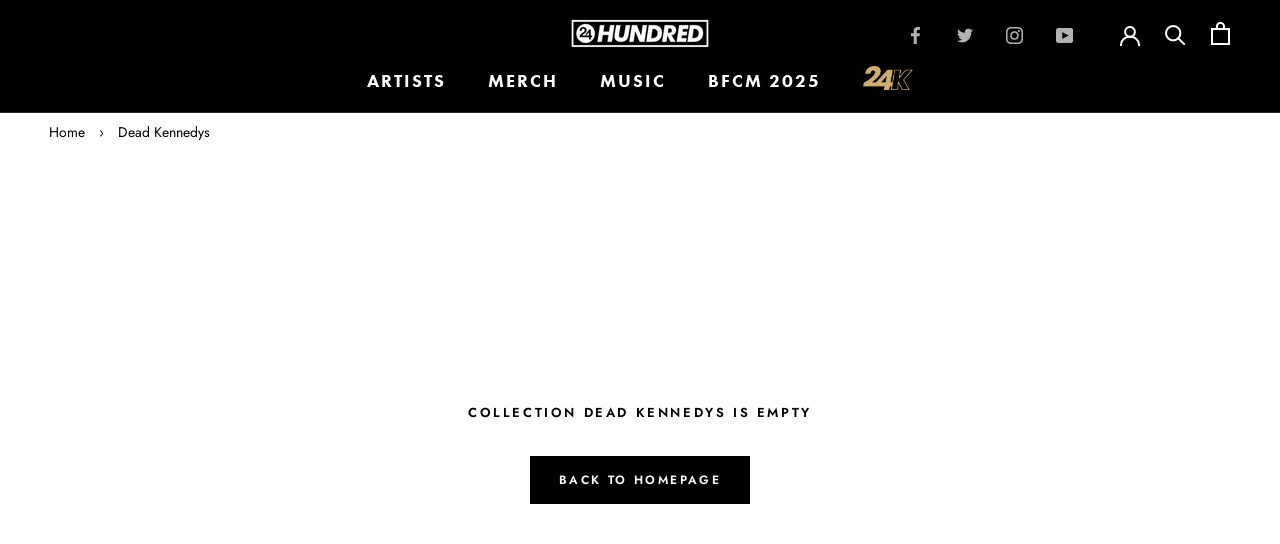

--- FILE ---
content_type: text/html; charset=utf-8
request_url: https://24hundred.net/collections/dead-kennedys
body_size: 36503
content:
<!doctype html>
<html class="no-js" lang="en">
  <head>
<script type="application/vnd.locksmith+json" data-locksmith>{"version":"v254","locked":false,"initialized":true,"scope":"collection","access_granted":true,"access_denied":false,"requires_customer":false,"manual_lock":false,"remote_lock":false,"has_timeout":false,"remote_rendered":null,"hide_resource":false,"hide_links_to_resource":false,"transparent":true,"locks":{"all":[],"opened":[]},"keys":[],"keys_signature":"3b94b2e0e931c2412df77c8a22a037f68490a80409fdf2c3fc836befbf733d03","state":{"template":"collection","theme":120170283080,"product":null,"collection":"dead-kennedys","page":null,"blog":null,"article":null,"app":null},"now":1768878115,"path":"\/collections\/dead-kennedys","locale_root_url":"\/","canonical_url":"https:\/\/24hundred.net\/collections\/dead-kennedys","customer_id":null,"customer_id_signature":"3b94b2e0e931c2412df77c8a22a037f68490a80409fdf2c3fc836befbf733d03","cart":null}</script><script data-locksmith>!function(){undefined;!function(){var s=window.Locksmith={},e=document.querySelector('script[type="application/vnd.locksmith+json"]'),n=e&&e.innerHTML;if(s.state={},s.util={},s.loading=!1,n)try{s.state=JSON.parse(n)}catch(d){}if(document.addEventListener&&document.querySelector){var o,a,i,t=[76,79,67,75,83,77,73,84,72,49,49],c=function(){a=t.slice(0)},l="style",r=function(e){e&&27!==e.keyCode&&"click"!==e.type||(document.removeEventListener("keydown",r),document.removeEventListener("click",r),o&&document.body.removeChild(o),o=null)};c(),document.addEventListener("keyup",function(e){if(e.keyCode===a[0]){if(clearTimeout(i),a.shift(),0<a.length)return void(i=setTimeout(c,1e3));c(),r(),(o=document.createElement("div"))[l].width="50%",o[l].maxWidth="1000px",o[l].height="85%",o[l].border="1px rgba(0, 0, 0, 0.2) solid",o[l].background="rgba(255, 255, 255, 0.99)",o[l].borderRadius="4px",o[l].position="fixed",o[l].top="50%",o[l].left="50%",o[l].transform="translateY(-50%) translateX(-50%)",o[l].boxShadow="0 2px 5px rgba(0, 0, 0, 0.3), 0 0 100vh 100vw rgba(0, 0, 0, 0.5)",o[l].zIndex="2147483645";var t=document.createElement("textarea");t.value=JSON.stringify(JSON.parse(n),null,2),t[l].border="none",t[l].display="block",t[l].boxSizing="border-box",t[l].width="100%",t[l].height="100%",t[l].background="transparent",t[l].padding="22px",t[l].fontFamily="monospace",t[l].fontSize="14px",t[l].color="#333",t[l].resize="none",t[l].outline="none",t.readOnly=!0,o.appendChild(t),document.body.appendChild(o),t.addEventListener("click",function(e){e.stopImmediatePropagation()}),t.select(),document.addEventListener("keydown",r),document.addEventListener("click",r)}})}s.isEmbedded=-1!==window.location.search.indexOf("_ab=0&_fd=0&_sc=1"),s.path=s.state.path||window.location.pathname,s.basePath=s.state.locale_root_url.concat("/apps/locksmith").replace(/^\/\//,"/"),s.reloading=!1,s.util.console=window.console||{log:function(){},error:function(){}},s.util.makeUrl=function(e,t){var n,o=s.basePath+e,a=[],i=s.cache();for(n in i)a.push(n+"="+encodeURIComponent(i[n]));for(n in t)a.push(n+"="+encodeURIComponent(t[n]));return s.state.customer_id&&(a.push("customer_id="+encodeURIComponent(s.state.customer_id)),a.push("customer_id_signature="+encodeURIComponent(s.state.customer_id_signature))),o+=(-1===o.indexOf("?")?"?":"&")+a.join("&")},s._initializeCallbacks=[],s.on=function(e,t){if("initialize"!==e)throw'Locksmith.on() currently only supports the "initialize" event';s._initializeCallbacks.push(t)},s.initializeSession=function(e){if(!s.isEmbedded){var t=!1,n=!0,o=!0;(e=e||{}).silent&&(o=n=!(t=!0)),s.ping({silent:t,spinner:n,reload:o,callback:function(){s._initializeCallbacks.forEach(function(e){e()})}})}},s.cache=function(e){var t={};try{var n=function a(e){return(document.cookie.match("(^|; )"+e+"=([^;]*)")||0)[2]};t=JSON.parse(decodeURIComponent(n("locksmith-params")||"{}"))}catch(d){}if(e){for(var o in e)t[o]=e[o];document.cookie="locksmith-params=; expires=Thu, 01 Jan 1970 00:00:00 GMT; path=/",document.cookie="locksmith-params="+encodeURIComponent(JSON.stringify(t))+"; path=/"}return t},s.cache.cart=s.state.cart,s.cache.cartLastSaved=null,s.params=s.cache(),s.util.reload=function(){s.reloading=!0;try{window.location.href=window.location.href.replace(/#.*/,"")}catch(d){s.util.console.error("Preferred reload method failed",d),window.location.reload()}},s.cache.saveCart=function(e){if(!s.cache.cart||s.cache.cart===s.cache.cartLastSaved)return e?e():null;var t=s.cache.cartLastSaved;s.cache.cartLastSaved=s.cache.cart,fetch("/cart/update.js",{method:"POST",headers:{"Content-Type":"application/json",Accept:"application/json"},body:JSON.stringify({attributes:{locksmith:s.cache.cart}})}).then(function(e){if(!e.ok)throw new Error("Cart update failed: "+e.status);return e.json()}).then(function(){e&&e()})["catch"](function(e){if(s.cache.cartLastSaved=t,!s.reloading)throw e})},s.util.spinnerHTML='<style>body{background:#FFF}@keyframes spin{from{transform:rotate(0deg)}to{transform:rotate(360deg)}}#loading{display:flex;width:100%;height:50vh;color:#777;align-items:center;justify-content:center}#loading .spinner{display:block;animation:spin 600ms linear infinite;position:relative;width:50px;height:50px}#loading .spinner-ring{stroke:currentColor;stroke-dasharray:100%;stroke-width:2px;stroke-linecap:round;fill:none}</style><div id="loading"><div class="spinner"><svg width="100%" height="100%"><svg preserveAspectRatio="xMinYMin"><circle class="spinner-ring" cx="50%" cy="50%" r="45%"></circle></svg></svg></div></div>',s.util.clobberBody=function(e){document.body.innerHTML=e},s.util.clobberDocument=function(e){e.responseText&&(e=e.responseText),document.documentElement&&document.removeChild(document.documentElement);var t=document.open("text/html","replace");t.writeln(e),t.close(),setTimeout(function(){var e=t.querySelector("[autofocus]");e&&e.focus()},100)},s.util.serializeForm=function(e){if(e&&"FORM"===e.nodeName){var t,n,o={};for(t=e.elements.length-1;0<=t;t-=1)if(""!==e.elements[t].name)switch(e.elements[t].nodeName){case"INPUT":switch(e.elements[t].type){default:case"text":case"hidden":case"password":case"button":case"reset":case"submit":o[e.elements[t].name]=e.elements[t].value;break;case"checkbox":case"radio":e.elements[t].checked&&(o[e.elements[t].name]=e.elements[t].value);break;case"file":}break;case"TEXTAREA":o[e.elements[t].name]=e.elements[t].value;break;case"SELECT":switch(e.elements[t].type){case"select-one":o[e.elements[t].name]=e.elements[t].value;break;case"select-multiple":for(n=e.elements[t].options.length-1;0<=n;n-=1)e.elements[t].options[n].selected&&(o[e.elements[t].name]=e.elements[t].options[n].value)}break;case"BUTTON":switch(e.elements[t].type){case"reset":case"submit":case"button":o[e.elements[t].name]=e.elements[t].value}}return o}},s.util.on=function(e,i,s,t){t=t||document;var c="locksmith-"+e+i,n=function(e){var t=e.target,n=e.target.parentElement,o=t&&t.className&&(t.className.baseVal||t.className)||"",a=n&&n.className&&(n.className.baseVal||n.className)||"";("string"==typeof o&&-1!==o.split(/\s+/).indexOf(i)||"string"==typeof a&&-1!==a.split(/\s+/).indexOf(i))&&!e[c]&&(e[c]=!0,s(e))};t.attachEvent?t.attachEvent(e,n):t.addEventListener(e,n,!1)},s.util.enableActions=function(e){s.util.on("click","locksmith-action",function(e){e.preventDefault();var t=e.target;t.dataset.confirmWith&&!confirm(t.dataset.confirmWith)||(t.disabled=!0,t.innerText=t.dataset.disableWith,s.post("/action",t.dataset.locksmithParams,{spinner:!1,type:"text",success:function(e){(e=JSON.parse(e.responseText)).message&&alert(e.message),s.util.reload()}}))},e)},s.util.inject=function(e,t){var n=["data","locksmith","append"];if(-1!==t.indexOf(n.join("-"))){var o=document.createElement("div");o.innerHTML=t,e.appendChild(o)}else e.innerHTML=t;var a,i,s=e.querySelectorAll("script");for(i=0;i<s.length;++i){a=s[i];var c=document.createElement("script");if(a.type&&(c.type=a.type),a.src)c.src=a.src;else{var l=document.createTextNode(a.innerHTML);c.appendChild(l)}e.appendChild(c)}var r=e.querySelector("[autofocus]");r&&r.focus()},s.post=function(e,t,n){!1!==(n=n||{}).spinner&&s.util.clobberBody(s.util.spinnerHTML);var o={};n.container===document?(o.layout=1,n.success=function(e){s.util.clobberDocument(e)}):n.container&&(o.layout=0,n.success=function(e){var t=document.getElementById(n.container);s.util.inject(t,e),t.id===t.firstChild.id&&t.parentElement.replaceChild(t.firstChild,t)}),n.form_type&&(t.form_type=n.form_type),n.include_layout_classes!==undefined&&(t.include_layout_classes=n.include_layout_classes),n.lock_id!==undefined&&(t.lock_id=n.lock_id),s.loading=!0;var a=s.util.makeUrl(e,o),i="json"===n.type||"text"===n.type;fetch(a,{method:"POST",headers:{"Content-Type":"application/json",Accept:i?"application/json":"text/html"},body:JSON.stringify(t)}).then(function(e){if(!e.ok)throw new Error("Request failed: "+e.status);return e.text()}).then(function(e){var t=n.success||s.util.clobberDocument;t(i?{responseText:e}:e)})["catch"](function(e){if(!s.reloading)if("dashboard.weglot.com"!==window.location.host){if(!n.silent)throw alert("Something went wrong! Please refresh and try again."),e;console.error(e)}else console.error(e)})["finally"](function(){s.loading=!1})},s.postResource=function(e,t){e.path=s.path,e.search=window.location.search,e.state=s.state,e.passcode&&(e.passcode=e.passcode.trim()),e.email&&(e.email=e.email.trim()),e.state.cart=s.cache.cart,e.locksmith_json=s.jsonTag,e.locksmith_json_signature=s.jsonTagSignature,s.post("/resource",e,t)},s.ping=function(e){if(!s.isEmbedded){e=e||{};var t=function(){e.reload?s.util.reload():"function"==typeof e.callback&&e.callback()};s.post("/ping",{path:s.path,search:window.location.search,state:s.state},{spinner:!!e.spinner,silent:"undefined"==typeof e.silent||e.silent,type:"text",success:function(e){e&&e.responseText?((e=JSON.parse(e.responseText)).messages&&0<e.messages.length&&s.showMessages(e.messages),e.cart&&s.cache.cart!==e.cart?(s.cache.cart=e.cart,s.cache.saveCart(function(){t(),e.cart&&e.cart.match(/^.+:/)&&s.util.reload()})):t()):console.error("[Locksmith] Invalid result in ping callback:",e)}})}},s.timeoutMonitor=function(){var e=s.cache.cart;s.ping({callback:function(){e!==s.cache.cart||setTimeout(function(){s.timeoutMonitor()},6e4)}})},s.showMessages=function(e){var t=document.createElement("div");t.style.position="fixed",t.style.left=0,t.style.right=0,t.style.bottom="-50px",t.style.opacity=0,t.style.background="#191919",t.style.color="#ddd",t.style.transition="bottom 0.2s, opacity 0.2s",t.style.zIndex=999999,t.innerHTML="        <style>          .locksmith-ab .locksmith-b { display: none; }          .locksmith-ab.toggled .locksmith-b { display: flex; }          .locksmith-ab.toggled .locksmith-a { display: none; }          .locksmith-flex { display: flex; flex-wrap: wrap; justify-content: space-between; align-items: center; padding: 10px 20px; }          .locksmith-message + .locksmith-message { border-top: 1px #555 solid; }          .locksmith-message a { color: inherit; font-weight: bold; }          .locksmith-message a:hover { color: inherit; opacity: 0.8; }          a.locksmith-ab-toggle { font-weight: inherit; text-decoration: underline; }          .locksmith-text { flex-grow: 1; }          .locksmith-cta { flex-grow: 0; text-align: right; }          .locksmith-cta button { transform: scale(0.8); transform-origin: left; }          .locksmith-cta > * { display: block; }          .locksmith-cta > * + * { margin-top: 10px; }          .locksmith-message a.locksmith-close { flex-grow: 0; text-decoration: none; margin-left: 15px; font-size: 30px; font-family: monospace; display: block; padding: 2px 10px; }                    @media screen and (max-width: 600px) {            .locksmith-wide-only { display: none !important; }            .locksmith-flex { padding: 0 15px; }            .locksmith-flex > * { margin-top: 5px; margin-bottom: 5px; }            .locksmith-cta { text-align: left; }          }                    @media screen and (min-width: 601px) {            .locksmith-narrow-only { display: none !important; }          }        </style>      "+e.map(function(e){return'<div class="locksmith-message">'+e+"</div>"}).join(""),document.body.appendChild(t),document.body.style.position="relative",document.body.parentElement.style.paddingBottom=t.offsetHeight+"px",setTimeout(function(){t.style.bottom=0,t.style.opacity=1},50),s.util.on("click","locksmith-ab-toggle",function(e){e.preventDefault();for(var t=e.target.parentElement;-1===t.className.split(" ").indexOf("locksmith-ab");)t=t.parentElement;-1!==t.className.split(" ").indexOf("toggled")?t.className=t.className.replace("toggled",""):t.className=t.className+" toggled"}),s.util.enableActions(t)}}()}();</script>
      <script data-locksmith>Locksmith.cache.cart=null</script>

  <script data-locksmith>Locksmith.jsonTag="{\"version\":\"v254\",\"locked\":false,\"initialized\":true,\"scope\":\"collection\",\"access_granted\":true,\"access_denied\":false,\"requires_customer\":false,\"manual_lock\":false,\"remote_lock\":false,\"has_timeout\":false,\"remote_rendered\":null,\"hide_resource\":false,\"hide_links_to_resource\":false,\"transparent\":true,\"locks\":{\"all\":[],\"opened\":[]},\"keys\":[],\"keys_signature\":\"3b94b2e0e931c2412df77c8a22a037f68490a80409fdf2c3fc836befbf733d03\",\"state\":{\"template\":\"collection\",\"theme\":120170283080,\"product\":null,\"collection\":\"dead-kennedys\",\"page\":null,\"blog\":null,\"article\":null,\"app\":null},\"now\":1768878115,\"path\":\"\\\/collections\\\/dead-kennedys\",\"locale_root_url\":\"\\\/\",\"canonical_url\":\"https:\\\/\\\/24hundred.net\\\/collections\\\/dead-kennedys\",\"customer_id\":null,\"customer_id_signature\":\"3b94b2e0e931c2412df77c8a22a037f68490a80409fdf2c3fc836befbf733d03\",\"cart\":null}";Locksmith.jsonTagSignature="d52f147ec188a8d37f5ec6ce89dfcc30cddfe81d4be42e9f48811dacf526ae67"</script>



    


















































































































































































































































































































































































































































































































































































































































































































































































































































































































































































































































































































































































































































































































































































































































































<!-- ///////////////////// -->
<!-- Advanced SEO Module -->
<!-- Don't show CANONICAL if NOINDEX NOFOLLOW OR FOLLOW -->


  




 





<link rel="canonical" href="https://24hundred.net/collections/dead-kennedys" />

<!-- /////////////////// -->

      <meta charset="utf-8">
  <meta http-equiv="X-UA-Compatible" content="IE=edge,chrome=1">
  <meta name="google-site-verification" content="RBjFzJ5mSTGsc75RCdLKUIK6Ta1MCbB4tx8WumSoCtc" />
  <meta name="google-site-verification" content="r_rUbBQmFZc6nWuUbHJmgHoq0lcZPySptdqqNtGV38M" />
 <meta name="keywords" content="Dead Kennedys | Official Band Merchandise">

  <title>Dead Kennedys | Official Band Merchandise – 24Hundred</title>


<meta name="description" content="Shop t-shirts, hoodies, hats, flags, vinyl and more from American punk rock band Dead Kennedys. Express delivery and Afterpay available. Worldwide shipping from our warehouse in Melbourne, Australia. Official band merch &amp; accessories.">


<meta property="og:type" content="website">
<meta property="og:title" content="Dead Kennedys | Official Band Merchandise">



<meta property="og:description" content="Shop t-shirts, hoodies, hats, flags, vinyl and more from American punk rock band Dead Kennedys. Express delivery and Afterpay available. Worldwide shipping from our warehouse in Melbourne, Australia. Official band merch &amp; accessories.">

  <meta property="og:url" content="https://24hundred.net/collections/dead-kennedys">
  <meta property="og:site_name" content="24Hundred">


  <meta name="twitter:card" content="summary">


  <link rel="shortcut icon" href="//24hundred.net/cdn/shop/files/pinterest-logo_256x256_39ca14c8-ec3f-41f2-b467-362ef8cdf9ee_32x32.jpg?v=1616646179" type="image/png">

  <meta name="viewport" content="width=device-width,initial-scale=1">
  <meta name="theme-color" content=""/>

    <meta charset="utf-8"> 
    <meta http-equiv="X-UA-Compatible" content="IE=edge,chrome=1">
    <meta name="viewport" content="width=device-width, initial-scale=1.0, height=device-height, minimum-scale=1.0">
    <meta name="theme-color" content="">
	<meta name="facebook-domain-verification" content="p2fbbi5382754gxrkj07w3bz53a0dx" />
    <meta name="facebook-domain-verification" content="ci00i3g58d6fn1k86w0wcvm0m4r834" />
  <!-- Google Tag Manager -->
<script>(function(w,d,s,l,i){w[l]=w[l]||[];w[l].push({'gtm.start':
new Date().getTime(),event:'gtm.js'});var f=d.getElementsByTagName(s)[0],
j=d.createElement(s),dl=l!='dataLayer'?'&l='+l:'';j.async=true;j.src=
'https://www.googletagmanager.com/gtm.js?id='+i+dl;f.parentNode.insertBefore(j,f);
})(window,document,'script','dataLayer','GTM-5WRR8TC');</script>
<!-- End Google Tag Manager -->
    <title>
      Dead Kennedys | Official Band Merchandise &ndash; 24Hundred
    </title><meta name="description" content="Shop t-shirts, hoodies, hats, flags, vinyl and more from American punk rock band Dead Kennedys. Express delivery and Afterpay available. Worldwide shipping from our warehouse in Melbourne, Australia. Official band merch &amp; accessories.">
<link rel="shortcut icon" href="//24hundred.net/cdn/shop/files/pinterest-logo_256x256_39ca14c8-ec3f-41f2-b467-362ef8cdf9ee_96x.jpg?v=1616646179" type="image/png"><meta property="og:type" content="website">
<meta property="og:title" content="Dead Kennedys">
<meta property="og:image" content="http://24hundred.net/cdn/shopifycloud/storefront/assets/no-image-2048-a2addb12.gif">
<meta property="og:image:secure_url" content="https://24hundred.net/cdn/shopifycloud/storefront/assets/no-image-2048-a2addb12.gif">
<meta property="og:image:width" content="">
  <meta property="og:image:height" content=""><meta property="og:description" content="Shop t-shirts, hoodies, hats, flags, vinyl and more from American punk rock band Dead Kennedys. Express delivery and Afterpay available. Worldwide shipping from our warehouse in Melbourne, Australia. Official band merch &amp; accessories.">
<meta property="og:url" content="https://24hundred.net/collections/dead-kennedys">
<meta property="og:site_name" content="24Hundred"><meta name="twitter:card" content="summary"><meta name="twitter:title" content="Dead Kennedys">
<meta name="twitter:description" content="Browse Dead Kennedys merchandise Australia! Shop exclusive range of vinyl, tees, tanks hats and accessories. Hurry, limited stock! Ships domestically and internationally!">
<meta name="twitter:image" content="https://24hundred.net/cdn/shopifycloud/storefront/assets/no-image-2048-a2addb12_600x600_crop_center.gif">

    <style>
  @font-face {
  font-family: Jost;
  font-weight: 600;
  font-style: normal;
  font-display: fallback;
  src: url("//24hundred.net/cdn/fonts/jost/jost_n6.ec1178db7a7515114a2d84e3dd680832b7af8b99.woff2") format("woff2"),
       url("//24hundred.net/cdn/fonts/jost/jost_n6.b1178bb6bdd3979fef38e103a3816f6980aeaff9.woff") format("woff");
}

  @font-face {
  font-family: Jost;
  font-weight: 400;
  font-style: normal;
  font-display: fallback;
  src: url("//24hundred.net/cdn/fonts/jost/jost_n4.d47a1b6347ce4a4c9f437608011273009d91f2b7.woff2") format("woff2"),
       url("//24hundred.net/cdn/fonts/jost/jost_n4.791c46290e672b3f85c3d1c651ef2efa3819eadd.woff") format("woff");
}


  @font-face {
  font-family: Jost;
  font-weight: 700;
  font-style: normal;
  font-display: fallback;
  src: url("//24hundred.net/cdn/fonts/jost/jost_n7.921dc18c13fa0b0c94c5e2517ffe06139c3615a3.woff2") format("woff2"),
       url("//24hundred.net/cdn/fonts/jost/jost_n7.cbfc16c98c1e195f46c536e775e4e959c5f2f22b.woff") format("woff");
}

  @font-face {
  font-family: Jost;
  font-weight: 400;
  font-style: italic;
  font-display: fallback;
  src: url("//24hundred.net/cdn/fonts/jost/jost_i4.b690098389649750ada222b9763d55796c5283a5.woff2") format("woff2"),
       url("//24hundred.net/cdn/fonts/jost/jost_i4.fd766415a47e50b9e391ae7ec04e2ae25e7e28b0.woff") format("woff");
}

  @font-face {
  font-family: Jost;
  font-weight: 700;
  font-style: italic;
  font-display: fallback;
  src: url("//24hundred.net/cdn/fonts/jost/jost_i7.d8201b854e41e19d7ed9b1a31fe4fe71deea6d3f.woff2") format("woff2"),
       url("//24hundred.net/cdn/fonts/jost/jost_i7.eae515c34e26b6c853efddc3fc0c552e0de63757.woff") format("woff");
}


  :root {
    --heading-font-family : Jost, sans-serif;
    --heading-font-weight : 600;
    --heading-font-style  : normal;

    --text-font-family : Jost, sans-serif;
    --text-font-weight : 400;
    --text-font-style  : normal;

    --base-text-font-size   : 14px;
    --default-text-font-size: 14px;--background          : #ffffff;
    --background-rgb      : 255, 255, 255;
    --light-background    : #ffffff;
    --light-background-rgb: 255, 255, 255;
    --heading-color       : #000000;
    --text-color          : #000000;
    --text-color-rgb      : 0, 0, 0;
    --text-color-light    : #6a6a6a;
    --text-color-light-rgb: 106, 106, 106;
    --link-color          : #ffffff;
    --link-color-rgb      : 255, 255, 255;
    --border-color        : #d9d9d9;
    --border-color-rgb    : 217, 217, 217;

    --button-background    : #000000;
    --button-background-rgb: 0, 0, 0;
    --button-text-color    : #ffffff;

    --header-background       : #000000;
    --header-heading-color    : #ffffff;
    --header-light-text-color : #ffffff;
    --header-border-color     : #262626;

    --footer-background    : #1c1b1b;
    --footer-text-color    : #ffffff;
    --footer-heading-color : #ffffff;
    --footer-border-color  : #3e3d3d;

    --navigation-background      : #000000;
    --navigation-background-rgb  : 0, 0, 0;
    --navigation-text-color      : #ffffff;
    --navigation-text-color-light: rgba(255, 255, 255, 0.5);
    --navigation-border-color    : rgba(255, 255, 255, 0.25);

    --newsletter-popup-background     : #000000;
    --newsletter-popup-text-color     : #ffffff;
    --newsletter-popup-text-color-rgb : 255, 255, 255;

    --secondary-elements-background       : #000000;
    --secondary-elements-background-rgb   : 0, 0, 0;
    --secondary-elements-text-color       : #ffffff;
    --secondary-elements-text-color-light : rgba(255, 255, 255, 0.5);
    --secondary-elements-border-color     : rgba(255, 255, 255, 0.25);

    --product-sale-price-color    : #f94c43;
    --product-sale-price-color-rgb: 249, 76, 67;

    /* Products */

    --horizontal-spacing-four-products-per-row: 40px;
        --horizontal-spacing-two-products-per-row : 40px;

    --vertical-spacing-four-products-per-row: 80px;
        --vertical-spacing-two-products-per-row : 100px;

    /* Animation */
    --drawer-transition-timing: cubic-bezier(0.645, 0.045, 0.355, 1);
    --header-base-height: 80px; /* We set a default for browsers that do not support CSS variables */

    /* Cursors */
    --cursor-zoom-in-svg    : url(//24hundred.net/cdn/shop/t/137/assets/cursor-zoom-in.svg?v=100326362725928540331618898437);
    --cursor-zoom-in-2x-svg : url(//24hundred.net/cdn/shop/t/137/assets/cursor-zoom-in-2x.svg?v=71919207650934979201618898408);
  }
</style>

<script>
  // IE11 does not have support for CSS variables, so we have to polyfill them
  if (!(((window || {}).CSS || {}).supports && window.CSS.supports('(--a: 0)'))) {
    const script = document.createElement('script');
    script.type = 'text/javascript';
    script.src = 'https://cdn.jsdelivr.net/npm/css-vars-ponyfill@2';
    script.onload = function() {
      cssVars({});
    };

    document.getElementsByTagName('head')[0].appendChild(script);
  }
</script>
    <script>window.performance && window.performance.mark && window.performance.mark('shopify.content_for_header.start');</script><meta name="google-site-verification" content="7w5s-s4EnKNoQkEMF0604bLWBau8MtG8w_zTK3uvW64">
<meta name="google-site-verification" content="7w5s-s4EnKNoQkEMF0604bLWBau8MtG8w_zTK3uvW64">
<meta id="shopify-digital-wallet" name="shopify-digital-wallet" content="/6177613/digital_wallets/dialog">
<meta name="shopify-checkout-api-token" content="afa1a8eb115da6a1e175e058d2365a49">
<meta id="in-context-paypal-metadata" data-shop-id="6177613" data-venmo-supported="false" data-environment="production" data-locale="en_US" data-paypal-v4="true" data-currency="AUD">
<link rel="alternate" type="application/atom+xml" title="Feed" href="/collections/dead-kennedys.atom" />
<link rel="alternate" type="application/json+oembed" href="https://24hundred.net/collections/dead-kennedys.oembed">
<script async="async" src="/checkouts/internal/preloads.js?locale=en-AU"></script>
<link rel="preconnect" href="https://shop.app" crossorigin="anonymous">
<script async="async" src="https://shop.app/checkouts/internal/preloads.js?locale=en-AU&shop_id=6177613" crossorigin="anonymous"></script>
<script id="apple-pay-shop-capabilities" type="application/json">{"shopId":6177613,"countryCode":"AU","currencyCode":"AUD","merchantCapabilities":["supports3DS"],"merchantId":"gid:\/\/shopify\/Shop\/6177613","merchantName":"24Hundred","requiredBillingContactFields":["postalAddress","email","phone"],"requiredShippingContactFields":["postalAddress","email","phone"],"shippingType":"shipping","supportedNetworks":["visa","masterCard","amex","jcb"],"total":{"type":"pending","label":"24Hundred","amount":"1.00"},"shopifyPaymentsEnabled":true,"supportsSubscriptions":true}</script>
<script id="shopify-features" type="application/json">{"accessToken":"afa1a8eb115da6a1e175e058d2365a49","betas":["rich-media-storefront-analytics"],"domain":"24hundred.net","predictiveSearch":true,"shopId":6177613,"locale":"en"}</script>
<script>var Shopify = Shopify || {};
Shopify.shop = "24hundred-store.myshopify.com";
Shopify.locale = "en";
Shopify.currency = {"active":"AUD","rate":"1.0"};
Shopify.country = "AU";
Shopify.theme = {"name":"24 HUNDRED - LIVE THEME [DO NOT EDIT]","id":120170283080,"schema_name":"Prestige","schema_version":"4.12.2","theme_store_id":null,"role":"main"};
Shopify.theme.handle = "null";
Shopify.theme.style = {"id":null,"handle":null};
Shopify.cdnHost = "24hundred.net/cdn";
Shopify.routes = Shopify.routes || {};
Shopify.routes.root = "/";</script>
<script type="module">!function(o){(o.Shopify=o.Shopify||{}).modules=!0}(window);</script>
<script>!function(o){function n(){var o=[];function n(){o.push(Array.prototype.slice.apply(arguments))}return n.q=o,n}var t=o.Shopify=o.Shopify||{};t.loadFeatures=n(),t.autoloadFeatures=n()}(window);</script>
<script>
  window.ShopifyPay = window.ShopifyPay || {};
  window.ShopifyPay.apiHost = "shop.app\/pay";
  window.ShopifyPay.redirectState = null;
</script>
<script id="shop-js-analytics" type="application/json">{"pageType":"collection"}</script>
<script defer="defer" async type="module" src="//24hundred.net/cdn/shopifycloud/shop-js/modules/v2/client.init-shop-cart-sync_BApSsMSl.en.esm.js"></script>
<script defer="defer" async type="module" src="//24hundred.net/cdn/shopifycloud/shop-js/modules/v2/chunk.common_CBoos6YZ.esm.js"></script>
<script type="module">
  await import("//24hundred.net/cdn/shopifycloud/shop-js/modules/v2/client.init-shop-cart-sync_BApSsMSl.en.esm.js");
await import("//24hundred.net/cdn/shopifycloud/shop-js/modules/v2/chunk.common_CBoos6YZ.esm.js");

  window.Shopify.SignInWithShop?.initShopCartSync?.({"fedCMEnabled":true,"windoidEnabled":true});

</script>
<script>
  window.Shopify = window.Shopify || {};
  if (!window.Shopify.featureAssets) window.Shopify.featureAssets = {};
  window.Shopify.featureAssets['shop-js'] = {"shop-cart-sync":["modules/v2/client.shop-cart-sync_DJczDl9f.en.esm.js","modules/v2/chunk.common_CBoos6YZ.esm.js"],"init-fed-cm":["modules/v2/client.init-fed-cm_BzwGC0Wi.en.esm.js","modules/v2/chunk.common_CBoos6YZ.esm.js"],"init-windoid":["modules/v2/client.init-windoid_BS26ThXS.en.esm.js","modules/v2/chunk.common_CBoos6YZ.esm.js"],"shop-cash-offers":["modules/v2/client.shop-cash-offers_DthCPNIO.en.esm.js","modules/v2/chunk.common_CBoos6YZ.esm.js","modules/v2/chunk.modal_Bu1hFZFC.esm.js"],"shop-button":["modules/v2/client.shop-button_D_JX508o.en.esm.js","modules/v2/chunk.common_CBoos6YZ.esm.js"],"init-shop-email-lookup-coordinator":["modules/v2/client.init-shop-email-lookup-coordinator_DFwWcvrS.en.esm.js","modules/v2/chunk.common_CBoos6YZ.esm.js"],"shop-toast-manager":["modules/v2/client.shop-toast-manager_tEhgP2F9.en.esm.js","modules/v2/chunk.common_CBoos6YZ.esm.js"],"shop-login-button":["modules/v2/client.shop-login-button_DwLgFT0K.en.esm.js","modules/v2/chunk.common_CBoos6YZ.esm.js","modules/v2/chunk.modal_Bu1hFZFC.esm.js"],"avatar":["modules/v2/client.avatar_BTnouDA3.en.esm.js"],"init-shop-cart-sync":["modules/v2/client.init-shop-cart-sync_BApSsMSl.en.esm.js","modules/v2/chunk.common_CBoos6YZ.esm.js"],"pay-button":["modules/v2/client.pay-button_BuNmcIr_.en.esm.js","modules/v2/chunk.common_CBoos6YZ.esm.js"],"init-shop-for-new-customer-accounts":["modules/v2/client.init-shop-for-new-customer-accounts_DrjXSI53.en.esm.js","modules/v2/client.shop-login-button_DwLgFT0K.en.esm.js","modules/v2/chunk.common_CBoos6YZ.esm.js","modules/v2/chunk.modal_Bu1hFZFC.esm.js"],"init-customer-accounts-sign-up":["modules/v2/client.init-customer-accounts-sign-up_TlVCiykN.en.esm.js","modules/v2/client.shop-login-button_DwLgFT0K.en.esm.js","modules/v2/chunk.common_CBoos6YZ.esm.js","modules/v2/chunk.modal_Bu1hFZFC.esm.js"],"shop-follow-button":["modules/v2/client.shop-follow-button_C5D3XtBb.en.esm.js","modules/v2/chunk.common_CBoos6YZ.esm.js","modules/v2/chunk.modal_Bu1hFZFC.esm.js"],"checkout-modal":["modules/v2/client.checkout-modal_8TC_1FUY.en.esm.js","modules/v2/chunk.common_CBoos6YZ.esm.js","modules/v2/chunk.modal_Bu1hFZFC.esm.js"],"init-customer-accounts":["modules/v2/client.init-customer-accounts_C0Oh2ljF.en.esm.js","modules/v2/client.shop-login-button_DwLgFT0K.en.esm.js","modules/v2/chunk.common_CBoos6YZ.esm.js","modules/v2/chunk.modal_Bu1hFZFC.esm.js"],"lead-capture":["modules/v2/client.lead-capture_Cq0gfm7I.en.esm.js","modules/v2/chunk.common_CBoos6YZ.esm.js","modules/v2/chunk.modal_Bu1hFZFC.esm.js"],"shop-login":["modules/v2/client.shop-login_BmtnoEUo.en.esm.js","modules/v2/chunk.common_CBoos6YZ.esm.js","modules/v2/chunk.modal_Bu1hFZFC.esm.js"],"payment-terms":["modules/v2/client.payment-terms_BHOWV7U_.en.esm.js","modules/v2/chunk.common_CBoos6YZ.esm.js","modules/v2/chunk.modal_Bu1hFZFC.esm.js"]};
</script>
<script>(function() {
  var isLoaded = false;
  function asyncLoad() {
    if (isLoaded) return;
    isLoaded = true;
    var urls = ["https:\/\/app2.ogo.com.au\/Shop\/GetTextOverImageScript?shop=24hundred-store.myshopify.com","\/\/cdn.shopify.com\/proxy\/edd4d77cb77ad72d694ede09abe616a702e0c2d87faf8228862d1c988224a4b9\/static.cdn.printful.com\/static\/js\/external\/shopify-product-customizer.js?v=0.28\u0026shop=24hundred-store.myshopify.com\u0026sp-cache-control=cHVibGljLCBtYXgtYWdlPTkwMA","\/\/backinstock.useamp.com\/widget\/37381_1767156382.js?category=bis\u0026v=6\u0026shop=24hundred-store.myshopify.com"];
    for (var i = 0; i < urls.length; i++) {
      var s = document.createElement('script');
      s.type = 'text/javascript';
      s.async = true;
      s.src = urls[i];
      var x = document.getElementsByTagName('script')[0];
      x.parentNode.insertBefore(s, x);
    }
  };
  if(window.attachEvent) {
    window.attachEvent('onload', asyncLoad);
  } else {
    window.addEventListener('load', asyncLoad, false);
  }
})();</script>
<script id="__st">var __st={"a":6177613,"offset":39600,"reqid":"76331067-75b1-4a0a-ac63-0812a14384a4-1768878115","pageurl":"24hundred.net\/collections\/dead-kennedys","u":"1df48956cf4c","p":"collection","rtyp":"collection","rid":56387240008};</script>
<script>window.ShopifyPaypalV4VisibilityTracking = true;</script>
<script id="captcha-bootstrap">!function(){'use strict';const t='contact',e='account',n='new_comment',o=[[t,t],['blogs',n],['comments',n],[t,'customer']],c=[[e,'customer_login'],[e,'guest_login'],[e,'recover_customer_password'],[e,'create_customer']],r=t=>t.map((([t,e])=>`form[action*='/${t}']:not([data-nocaptcha='true']) input[name='form_type'][value='${e}']`)).join(','),a=t=>()=>t?[...document.querySelectorAll(t)].map((t=>t.form)):[];function s(){const t=[...o],e=r(t);return a(e)}const i='password',u='form_key',d=['recaptcha-v3-token','g-recaptcha-response','h-captcha-response',i],f=()=>{try{return window.sessionStorage}catch{return}},m='__shopify_v',_=t=>t.elements[u];function p(t,e,n=!1){try{const o=window.sessionStorage,c=JSON.parse(o.getItem(e)),{data:r}=function(t){const{data:e,action:n}=t;return t[m]||n?{data:e,action:n}:{data:t,action:n}}(c);for(const[e,n]of Object.entries(r))t.elements[e]&&(t.elements[e].value=n);n&&o.removeItem(e)}catch(o){console.error('form repopulation failed',{error:o})}}const l='form_type',E='cptcha';function T(t){t.dataset[E]=!0}const w=window,h=w.document,L='Shopify',v='ce_forms',y='captcha';let A=!1;((t,e)=>{const n=(g='f06e6c50-85a8-45c8-87d0-21a2b65856fe',I='https://cdn.shopify.com/shopifycloud/storefront-forms-hcaptcha/ce_storefront_forms_captcha_hcaptcha.v1.5.2.iife.js',D={infoText:'Protected by hCaptcha',privacyText:'Privacy',termsText:'Terms'},(t,e,n)=>{const o=w[L][v],c=o.bindForm;if(c)return c(t,g,e,D).then(n);var r;o.q.push([[t,g,e,D],n]),r=I,A||(h.body.append(Object.assign(h.createElement('script'),{id:'captcha-provider',async:!0,src:r})),A=!0)});var g,I,D;w[L]=w[L]||{},w[L][v]=w[L][v]||{},w[L][v].q=[],w[L][y]=w[L][y]||{},w[L][y].protect=function(t,e){n(t,void 0,e),T(t)},Object.freeze(w[L][y]),function(t,e,n,w,h,L){const[v,y,A,g]=function(t,e,n){const i=e?o:[],u=t?c:[],d=[...i,...u],f=r(d),m=r(i),_=r(d.filter((([t,e])=>n.includes(e))));return[a(f),a(m),a(_),s()]}(w,h,L),I=t=>{const e=t.target;return e instanceof HTMLFormElement?e:e&&e.form},D=t=>v().includes(t);t.addEventListener('submit',(t=>{const e=I(t);if(!e)return;const n=D(e)&&!e.dataset.hcaptchaBound&&!e.dataset.recaptchaBound,o=_(e),c=g().includes(e)&&(!o||!o.value);(n||c)&&t.preventDefault(),c&&!n&&(function(t){try{if(!f())return;!function(t){const e=f();if(!e)return;const n=_(t);if(!n)return;const o=n.value;o&&e.removeItem(o)}(t);const e=Array.from(Array(32),(()=>Math.random().toString(36)[2])).join('');!function(t,e){_(t)||t.append(Object.assign(document.createElement('input'),{type:'hidden',name:u})),t.elements[u].value=e}(t,e),function(t,e){const n=f();if(!n)return;const o=[...t.querySelectorAll(`input[type='${i}']`)].map((({name:t})=>t)),c=[...d,...o],r={};for(const[a,s]of new FormData(t).entries())c.includes(a)||(r[a]=s);n.setItem(e,JSON.stringify({[m]:1,action:t.action,data:r}))}(t,e)}catch(e){console.error('failed to persist form',e)}}(e),e.submit())}));const S=(t,e)=>{t&&!t.dataset[E]&&(n(t,e.some((e=>e===t))),T(t))};for(const o of['focusin','change'])t.addEventListener(o,(t=>{const e=I(t);D(e)&&S(e,y())}));const B=e.get('form_key'),M=e.get(l),P=B&&M;t.addEventListener('DOMContentLoaded',(()=>{const t=y();if(P)for(const e of t)e.elements[l].value===M&&p(e,B);[...new Set([...A(),...v().filter((t=>'true'===t.dataset.shopifyCaptcha))])].forEach((e=>S(e,t)))}))}(h,new URLSearchParams(w.location.search),n,t,e,['guest_login'])})(!0,!0)}();</script>
<script integrity="sha256-4kQ18oKyAcykRKYeNunJcIwy7WH5gtpwJnB7kiuLZ1E=" data-source-attribution="shopify.loadfeatures" defer="defer" src="//24hundred.net/cdn/shopifycloud/storefront/assets/storefront/load_feature-a0a9edcb.js" crossorigin="anonymous"></script>
<script crossorigin="anonymous" defer="defer" src="//24hundred.net/cdn/shopifycloud/storefront/assets/shopify_pay/storefront-65b4c6d7.js?v=20250812"></script>
<script data-source-attribution="shopify.dynamic_checkout.dynamic.init">var Shopify=Shopify||{};Shopify.PaymentButton=Shopify.PaymentButton||{isStorefrontPortableWallets:!0,init:function(){window.Shopify.PaymentButton.init=function(){};var t=document.createElement("script");t.src="https://24hundred.net/cdn/shopifycloud/portable-wallets/latest/portable-wallets.en.js",t.type="module",document.head.appendChild(t)}};
</script>
<script data-source-attribution="shopify.dynamic_checkout.buyer_consent">
  function portableWalletsHideBuyerConsent(e){var t=document.getElementById("shopify-buyer-consent"),n=document.getElementById("shopify-subscription-policy-button");t&&n&&(t.classList.add("hidden"),t.setAttribute("aria-hidden","true"),n.removeEventListener("click",e))}function portableWalletsShowBuyerConsent(e){var t=document.getElementById("shopify-buyer-consent"),n=document.getElementById("shopify-subscription-policy-button");t&&n&&(t.classList.remove("hidden"),t.removeAttribute("aria-hidden"),n.addEventListener("click",e))}window.Shopify?.PaymentButton&&(window.Shopify.PaymentButton.hideBuyerConsent=portableWalletsHideBuyerConsent,window.Shopify.PaymentButton.showBuyerConsent=portableWalletsShowBuyerConsent);
</script>
<script data-source-attribution="shopify.dynamic_checkout.cart.bootstrap">document.addEventListener("DOMContentLoaded",(function(){function t(){return document.querySelector("shopify-accelerated-checkout-cart, shopify-accelerated-checkout")}if(t())Shopify.PaymentButton.init();else{new MutationObserver((function(e,n){t()&&(Shopify.PaymentButton.init(),n.disconnect())})).observe(document.body,{childList:!0,subtree:!0})}}));
</script>
<link id="shopify-accelerated-checkout-styles" rel="stylesheet" media="screen" href="https://24hundred.net/cdn/shopifycloud/portable-wallets/latest/accelerated-checkout-backwards-compat.css" crossorigin="anonymous">
<style id="shopify-accelerated-checkout-cart">
        #shopify-buyer-consent {
  margin-top: 1em;
  display: inline-block;
  width: 100%;
}

#shopify-buyer-consent.hidden {
  display: none;
}

#shopify-subscription-policy-button {
  background: none;
  border: none;
  padding: 0;
  text-decoration: underline;
  font-size: inherit;
  cursor: pointer;
}

#shopify-subscription-policy-button::before {
  box-shadow: none;
}

      </style>

<script>window.performance && window.performance.mark && window.performance.mark('shopify.content_for_header.end');</script>
<script>window.BOLD = window.BOLD || {};
    window.BOLD.common = window.BOLD.common || {};
    window.BOLD.common.Shopify = window.BOLD.common.Shopify || {};
    window.BOLD.common.Shopify.shop = {
      domain: '24hundred.net',
      permanent_domain: '24hundred-store.myshopify.com',
      url: 'https://24hundred.net',
      secure_url: 'https://24hundred.net',
      money_format: "\u003cspan class=money\u003e${{amount}}\u003c\/span\u003e",
      currency: "AUD"
    };
    window.BOLD.common.Shopify.customer = {
      id: null,
      tags: null,
    };
    window.BOLD.common.Shopify.cart = {"note":null,"attributes":{},"original_total_price":0,"total_price":0,"total_discount":0,"total_weight":0.0,"item_count":0,"items":[],"requires_shipping":false,"currency":"AUD","items_subtotal_price":0,"cart_level_discount_applications":[],"checkout_charge_amount":0};
    window.BOLD.common.template = 'collection';window.BOLD.common.Shopify.formatMoney = function(money, format) {
        function n(t, e) {
            return "undefined" == typeof t ? e : t
        }
        function r(t, e, r, i) {
            if (e = n(e, 2),
                r = n(r, ","),
                i = n(i, "."),
            isNaN(t) || null == t)
                return 0;
            t = (t / 100).toFixed(e);
            var o = t.split(".")
                , a = o[0].replace(/(\d)(?=(\d\d\d)+(?!\d))/g, "$1" + r)
                , s = o[1] ? i + o[1] : "";
            return a + s
        }
        "string" == typeof money && (money = money.replace(".", ""));
        var i = ""
            , o = /\{\{\s*(\w+)\s*\}\}/
            , a = format || window.BOLD.common.Shopify.shop.money_format || window.Shopify.money_format || "$ {{ amount }}";
        switch (a.match(o)[1]) {
            case "amount":
                i = r(money, 2, ",", ".");
                break;
            case "amount_no_decimals":
                i = r(money, 0, ",", ".");
                break;
            case "amount_with_comma_separator":
                i = r(money, 2, ".", ",");
                break;
            case "amount_no_decimals_with_comma_separator":
                i = r(money, 0, ".", ",");
                break;
            case "amount_with_space_separator":
                i = r(money, 2, " ", ",");
                break;
            case "amount_no_decimals_with_space_separator":
                i = r(money, 0, " ", ",");
                break;
            case "amount_with_apostrophe_separator":
                i = r(money, 2, "'", ".");
                break;
        }
        return a.replace(o, i);
    };
    window.BOLD.common.Shopify.saveProduct = function (handle, product) {
      if (typeof handle === 'string' && typeof window.BOLD.common.Shopify.products[handle] === 'undefined') {
        if (typeof product === 'number') {
          window.BOLD.common.Shopify.handles[product] = handle;
          product = { id: product };
        }
        window.BOLD.common.Shopify.products[handle] = product;
      }
    };
    window.BOLD.common.Shopify.saveVariant = function (variant_id, variant) {
      if (typeof variant_id === 'number' && typeof window.BOLD.common.Shopify.variants[variant_id] === 'undefined') {
        window.BOLD.common.Shopify.variants[variant_id] = variant;
      }
    };window.BOLD.common.Shopify.products = window.BOLD.common.Shopify.products || {};
    window.BOLD.common.Shopify.variants = window.BOLD.common.Shopify.variants || {};
    window.BOLD.common.Shopify.handles = window.BOLD.common.Shopify.handles || {};window.BOLD.common.Shopify.saveProduct(null, null);window.BOLD.apps_installed = {"Product Discount":1,"Product Upsell":3} || {};window.BOLD.common.Shopify.metafields = window.BOLD.common.Shopify.metafields || {};window.BOLD.common.Shopify.metafields["bold_rp"] = {};window.BOLD.common.Shopify.metafields["bold_csp_defaults"] = {};window.BOLD.common.cacheParams = window.BOLD.common.cacheParams || {};
</script>

<link href="//24hundred.net/cdn/shop/t/137/assets/bold-upsell.css?v=51915886505602322711618906986" rel="stylesheet" type="text/css" media="all" />
<link href="//24hundred.net/cdn/shop/t/137/assets/bold-upsell-custom.css?v=150135899998303055901618906987" rel="stylesheet" type="text/css" media="all" />
<script>
</script><link rel="stylesheet" href="//24hundred.net/cdn/shop/t/137/assets/theme.css?v=96363903128175341831688009678">
    <link rel="stylesheet" href="//24hundred.net/cdn/shop/t/137/assets/custom.scss.css?v=54392591999127831151696373794">
	<link rel="stylesheet" type="text/css" href="https://cdn.jsdelivr.net/npm/slick-carousel@1.8.1/slick/slick.css"/>
    <script>// This allows to expose several variables to the global scope, to be used in scripts
      window.theme = {
        pageType: "collection",
        moneyFormat: "\u003cspan class=money\u003e${{amount}}\u003c\/span\u003e",
        moneyWithCurrencyFormat: "\u003cspan class=money\u003e${{amount}} AUD\u003c\/span\u003e",
        productImageSize: "natural",
        searchMode: "product",
        showPageTransition: true,
        showElementStaggering: true,
        showImageZooming: true
      };
      window.routes = {
        rootUrl: "\/",
        rootUrlWithoutSlash: '',
        cartUrl: "\/cart",
        cartAddUrl: "\/cart\/add",
        cartChangeUrl: "\/cart\/change",
        searchUrl: "\/search",
        productRecommendationsUrl: "\/recommendations\/products"
      };
      window.languages = {
        cartAddNote: "Add Order Note",
        cartEditNote: "Edit Order Note",
        productImageLoadingError: "This image could not be loaded. Please try to reload the page.",
        productFormAddToCart: "Add to cart",
        productFormUnavailable: "Unavailable",
        productFormSoldOut: "Sold Out",
        shippingEstimatorOneResult: "1 option available:",
        shippingEstimatorMoreResults: "{{count}} options available:",
        shippingEstimatorNoResults: "No shipping could be found"
      };
      window.lazySizesConfig = {
        loadHidden: false,
        hFac: 0.5,
        expFactor: 2,
        ricTimeout: 150,
        lazyClass: 'Image--lazyLoad',
        loadingClass: 'Image--lazyLoading',
        loadedClass: 'Image--lazyLoaded'
      };
      document.documentElement.className = document.documentElement.className.replace('no-js', 'js');
      document.documentElement.style.setProperty('--window-height', window.innerHeight + 'px');
      // We do a quick detection of some features (we could use Modernizr but for so little...)
      (function() {
        document.documentElement.className += ((window.CSS && window.CSS.supports('(position: sticky) or (position: -webkit-sticky)')) ? ' supports-sticky' : ' no-supports-sticky');
        document.documentElement.className += (window.matchMedia('(-moz-touch-enabled: 1), (hover: none)')).matches ? ' no-supports-hover' : ' supports-hover';
      }());
    </script>
    <script src="//24hundred.net/cdn/shop/t/137/assets/lazysizes.min.js?v=174358363404432586981616969748" async></script><script src="https://polyfill-fastly.net/v3/polyfill.min.js?unknown=polyfill&features=fetch,Element.prototype.closest,Element.prototype.remove,Element.prototype.classList,Array.prototype.includes,Array.prototype.fill,Object.assign,CustomEvent,IntersectionObserver,IntersectionObserverEntry,URL" defer></script>
    <script src="//24hundred.net/cdn/shop/t/137/assets/waypoints.min.js?v=33770658123862361241618412216" defer></script>
    <script src="//24hundred.net/cdn/shop/t/137/assets/libs.min.js?v=26178543184394469741616969748" defer></script>
    <script src="//24hundred.net/cdn/shop/t/137/assets/theme.min.js?v=3211174084529572291616969751" defer></script>
    <script src="//24hundred.net/cdn/shop/t/137/assets/custom.js?v=71687096778904268621622821343" defer></script>
    <!--script src="https://cdnjs.cloudflare.com/ajax/libs/jquery/3.3.1/jquery.min.js" defer></script-->
    <script src="https://code.jquery.com/jquery-2.2.4.min.js" integrity="sha256-BbhdlvQf/xTY9gja0Dq3HiwQF8LaCRTXxZKRutelT44=" crossorigin="anonymous"></script>
    <script type="text/javascript" src="https://cdn.jsdelivr.net/npm/slick-carousel@1.8.1/slick/slick.min.js" defer></script>
    <script>
      (function () {
        window.onpageshow = function() {
          if (window.theme.showPageTransition) {
            var pageTransition = document.querySelector('.PageTransition');
            if (pageTransition) {
              pageTransition.style.visibility = 'visible';
              pageTransition.style.opacity = '0';
            }
          }
          // When the page is loaded from the cache, we have to reload the cart content
          document.documentElement.dispatchEvent(new CustomEvent('cart:refresh', {
            bubbles: true
          }));
        };
      })();
    </script>
 
    


  <script type="application/ld+json">
  {
    "@context": "http://schema.org",
    "@type": "BreadcrumbList",
  "itemListElement": [{
      "@type": "ListItem",
      "position": 1,
      "name": "Translation missing: en.general.breadcrumb.home",
      "item": "https://24hundred.net"
    },{
          "@type": "ListItem",
          "position": 2,
          "name": "Dead Kennedys",
          "item": "https://24hundred.net/collections/dead-kennedys"
        }]
  }
  </script>

    <link rel="stylesheet" href="https://use.typekit.net/xnv1eal.css">
   
<!-- "snippets/pagefly-header.liquid" was not rendered, the associated app was uninstalled -->
 <link href="//24hundred.net/cdn/shop/t/137/assets/ndnapps-formbuilder-styles.css?v=83016642670936672021619133544" rel="stylesheet" type="text/css" media="all" />
  <!-- Belkapp verify --><meta name="google-site-verification" content="27sAhM9qOuKbOj19-VFVmWnzssmlHILq4L3FwOKMurg" />
<link rel="dns-prefetch" href="https://cdn.secomapp.com/">
<link rel="dns-prefetch" href="https://ajax.googleapis.com/">
<link rel="dns-prefetch" href="https://cdnjs.cloudflare.com/">
<link rel="preload" as="stylesheet" href="//24hundred.net/cdn/shop/t/137/assets/sca-pp.css?v=178374312540912810101620140615">

<link rel="stylesheet" href="//24hundred.net/cdn/shop/t/137/assets/sca-pp.css?v=178374312540912810101620140615">
 <script>
  
  SCAPPShop = {};
    
  </script> 

<script>(() => {const installerKey = 'docapp-discount-auto-install'; const urlParams = new URLSearchParams(window.location.search); if (urlParams.get(installerKey)) {window.sessionStorage.setItem(installerKey, JSON.stringify({integrationId: urlParams.get('docapp-integration-id'), divClass: urlParams.get('docapp-install-class'), check: urlParams.get('docapp-check')}));}})();</script>

<script>(() => {const previewKey = 'docapp-discount-test'; const urlParams = new URLSearchParams(window.location.search); if (urlParams.get(previewKey)) {window.sessionStorage.setItem(previewKey, JSON.stringify({active: true, integrationId: urlParams.get('docapp-discount-inst-test')}));}})();</script>

<!-- VIOLENT SOHO Google Tag Manager -->

<!-- End VIOLENT SOHO Google Tag Manager -->


<!-- BEGIN app block: shopify://apps/klaviyo-email-marketing-sms/blocks/klaviyo-onsite-embed/2632fe16-c075-4321-a88b-50b567f42507 -->












  <script async src="https://static.klaviyo.com/onsite/js/Tv6qYy/klaviyo.js?company_id=Tv6qYy"></script>
  <script>!function(){if(!window.klaviyo){window._klOnsite=window._klOnsite||[];try{window.klaviyo=new Proxy({},{get:function(n,i){return"push"===i?function(){var n;(n=window._klOnsite).push.apply(n,arguments)}:function(){for(var n=arguments.length,o=new Array(n),w=0;w<n;w++)o[w]=arguments[w];var t="function"==typeof o[o.length-1]?o.pop():void 0,e=new Promise((function(n){window._klOnsite.push([i].concat(o,[function(i){t&&t(i),n(i)}]))}));return e}}})}catch(n){window.klaviyo=window.klaviyo||[],window.klaviyo.push=function(){var n;(n=window._klOnsite).push.apply(n,arguments)}}}}();</script>

  




  <script>
    window.klaviyoReviewsProductDesignMode = false
  </script>







<!-- END app block --><!-- BEGIN app block: shopify://apps/multipixels-social-pixels/blocks/clients/ddddad6e-c586-4e00-a40d-3671ba4790fd --><script>
    window.__MP_CONFIG__ = {
        currency: 'AUD',
        
            cart: {
                items: [
                    
                ],
            },
        
        
        
            collection: {
                id: 56387240008,
            },
        
        
    };
</script>

<script type='text/javascript' defer src='/apps/multipixel/v1/clients/24hundred-store.myshopify.com/1727145871.js'></script>



<!-- END app block --><link href="https://monorail-edge.shopifysvc.com" rel="dns-prefetch">
<script>(function(){if ("sendBeacon" in navigator && "performance" in window) {try {var session_token_from_headers = performance.getEntriesByType('navigation')[0].serverTiming.find(x => x.name == '_s').description;} catch {var session_token_from_headers = undefined;}var session_cookie_matches = document.cookie.match(/_shopify_s=([^;]*)/);var session_token_from_cookie = session_cookie_matches && session_cookie_matches.length === 2 ? session_cookie_matches[1] : "";var session_token = session_token_from_headers || session_token_from_cookie || "";function handle_abandonment_event(e) {var entries = performance.getEntries().filter(function(entry) {return /monorail-edge.shopifysvc.com/.test(entry.name);});if (!window.abandonment_tracked && entries.length === 0) {window.abandonment_tracked = true;var currentMs = Date.now();var navigation_start = performance.timing.navigationStart;var payload = {shop_id: 6177613,url: window.location.href,navigation_start,duration: currentMs - navigation_start,session_token,page_type: "collection"};window.navigator.sendBeacon("https://monorail-edge.shopifysvc.com/v1/produce", JSON.stringify({schema_id: "online_store_buyer_site_abandonment/1.1",payload: payload,metadata: {event_created_at_ms: currentMs,event_sent_at_ms: currentMs}}));}}window.addEventListener('pagehide', handle_abandonment_event);}}());</script>
<script id="web-pixels-manager-setup">(function e(e,d,r,n,o){if(void 0===o&&(o={}),!Boolean(null===(a=null===(i=window.Shopify)||void 0===i?void 0:i.analytics)||void 0===a?void 0:a.replayQueue)){var i,a;window.Shopify=window.Shopify||{};var t=window.Shopify;t.analytics=t.analytics||{};var s=t.analytics;s.replayQueue=[],s.publish=function(e,d,r){return s.replayQueue.push([e,d,r]),!0};try{self.performance.mark("wpm:start")}catch(e){}var l=function(){var e={modern:/Edge?\/(1{2}[4-9]|1[2-9]\d|[2-9]\d{2}|\d{4,})\.\d+(\.\d+|)|Firefox\/(1{2}[4-9]|1[2-9]\d|[2-9]\d{2}|\d{4,})\.\d+(\.\d+|)|Chrom(ium|e)\/(9{2}|\d{3,})\.\d+(\.\d+|)|(Maci|X1{2}).+ Version\/(15\.\d+|(1[6-9]|[2-9]\d|\d{3,})\.\d+)([,.]\d+|)( \(\w+\)|)( Mobile\/\w+|) Safari\/|Chrome.+OPR\/(9{2}|\d{3,})\.\d+\.\d+|(CPU[ +]OS|iPhone[ +]OS|CPU[ +]iPhone|CPU IPhone OS|CPU iPad OS)[ +]+(15[._]\d+|(1[6-9]|[2-9]\d|\d{3,})[._]\d+)([._]\d+|)|Android:?[ /-](13[3-9]|1[4-9]\d|[2-9]\d{2}|\d{4,})(\.\d+|)(\.\d+|)|Android.+Firefox\/(13[5-9]|1[4-9]\d|[2-9]\d{2}|\d{4,})\.\d+(\.\d+|)|Android.+Chrom(ium|e)\/(13[3-9]|1[4-9]\d|[2-9]\d{2}|\d{4,})\.\d+(\.\d+|)|SamsungBrowser\/([2-9]\d|\d{3,})\.\d+/,legacy:/Edge?\/(1[6-9]|[2-9]\d|\d{3,})\.\d+(\.\d+|)|Firefox\/(5[4-9]|[6-9]\d|\d{3,})\.\d+(\.\d+|)|Chrom(ium|e)\/(5[1-9]|[6-9]\d|\d{3,})\.\d+(\.\d+|)([\d.]+$|.*Safari\/(?![\d.]+ Edge\/[\d.]+$))|(Maci|X1{2}).+ Version\/(10\.\d+|(1[1-9]|[2-9]\d|\d{3,})\.\d+)([,.]\d+|)( \(\w+\)|)( Mobile\/\w+|) Safari\/|Chrome.+OPR\/(3[89]|[4-9]\d|\d{3,})\.\d+\.\d+|(CPU[ +]OS|iPhone[ +]OS|CPU[ +]iPhone|CPU IPhone OS|CPU iPad OS)[ +]+(10[._]\d+|(1[1-9]|[2-9]\d|\d{3,})[._]\d+)([._]\d+|)|Android:?[ /-](13[3-9]|1[4-9]\d|[2-9]\d{2}|\d{4,})(\.\d+|)(\.\d+|)|Mobile Safari.+OPR\/([89]\d|\d{3,})\.\d+\.\d+|Android.+Firefox\/(13[5-9]|1[4-9]\d|[2-9]\d{2}|\d{4,})\.\d+(\.\d+|)|Android.+Chrom(ium|e)\/(13[3-9]|1[4-9]\d|[2-9]\d{2}|\d{4,})\.\d+(\.\d+|)|Android.+(UC? ?Browser|UCWEB|U3)[ /]?(15\.([5-9]|\d{2,})|(1[6-9]|[2-9]\d|\d{3,})\.\d+)\.\d+|SamsungBrowser\/(5\.\d+|([6-9]|\d{2,})\.\d+)|Android.+MQ{2}Browser\/(14(\.(9|\d{2,})|)|(1[5-9]|[2-9]\d|\d{3,})(\.\d+|))(\.\d+|)|K[Aa][Ii]OS\/(3\.\d+|([4-9]|\d{2,})\.\d+)(\.\d+|)/},d=e.modern,r=e.legacy,n=navigator.userAgent;return n.match(d)?"modern":n.match(r)?"legacy":"unknown"}(),u="modern"===l?"modern":"legacy",c=(null!=n?n:{modern:"",legacy:""})[u],f=function(e){return[e.baseUrl,"/wpm","/b",e.hashVersion,"modern"===e.buildTarget?"m":"l",".js"].join("")}({baseUrl:d,hashVersion:r,buildTarget:u}),m=function(e){var d=e.version,r=e.bundleTarget,n=e.surface,o=e.pageUrl,i=e.monorailEndpoint;return{emit:function(e){var a=e.status,t=e.errorMsg,s=(new Date).getTime(),l=JSON.stringify({metadata:{event_sent_at_ms:s},events:[{schema_id:"web_pixels_manager_load/3.1",payload:{version:d,bundle_target:r,page_url:o,status:a,surface:n,error_msg:t},metadata:{event_created_at_ms:s}}]});if(!i)return console&&console.warn&&console.warn("[Web Pixels Manager] No Monorail endpoint provided, skipping logging."),!1;try{return self.navigator.sendBeacon.bind(self.navigator)(i,l)}catch(e){}var u=new XMLHttpRequest;try{return u.open("POST",i,!0),u.setRequestHeader("Content-Type","text/plain"),u.send(l),!0}catch(e){return console&&console.warn&&console.warn("[Web Pixels Manager] Got an unhandled error while logging to Monorail."),!1}}}}({version:r,bundleTarget:l,surface:e.surface,pageUrl:self.location.href,monorailEndpoint:e.monorailEndpoint});try{o.browserTarget=l,function(e){var d=e.src,r=e.async,n=void 0===r||r,o=e.onload,i=e.onerror,a=e.sri,t=e.scriptDataAttributes,s=void 0===t?{}:t,l=document.createElement("script"),u=document.querySelector("head"),c=document.querySelector("body");if(l.async=n,l.src=d,a&&(l.integrity=a,l.crossOrigin="anonymous"),s)for(var f in s)if(Object.prototype.hasOwnProperty.call(s,f))try{l.dataset[f]=s[f]}catch(e){}if(o&&l.addEventListener("load",o),i&&l.addEventListener("error",i),u)u.appendChild(l);else{if(!c)throw new Error("Did not find a head or body element to append the script");c.appendChild(l)}}({src:f,async:!0,onload:function(){if(!function(){var e,d;return Boolean(null===(d=null===(e=window.Shopify)||void 0===e?void 0:e.analytics)||void 0===d?void 0:d.initialized)}()){var d=window.webPixelsManager.init(e)||void 0;if(d){var r=window.Shopify.analytics;r.replayQueue.forEach((function(e){var r=e[0],n=e[1],o=e[2];d.publishCustomEvent(r,n,o)})),r.replayQueue=[],r.publish=d.publishCustomEvent,r.visitor=d.visitor,r.initialized=!0}}},onerror:function(){return m.emit({status:"failed",errorMsg:"".concat(f," has failed to load")})},sri:function(e){var d=/^sha384-[A-Za-z0-9+/=]+$/;return"string"==typeof e&&d.test(e)}(c)?c:"",scriptDataAttributes:o}),m.emit({status:"loading"})}catch(e){m.emit({status:"failed",errorMsg:(null==e?void 0:e.message)||"Unknown error"})}}})({shopId: 6177613,storefrontBaseUrl: "https://24hundred.net",extensionsBaseUrl: "https://extensions.shopifycdn.com/cdn/shopifycloud/web-pixels-manager",monorailEndpoint: "https://monorail-edge.shopifysvc.com/unstable/produce_batch",surface: "storefront-renderer",enabledBetaFlags: ["2dca8a86"],webPixelsConfigList: [{"id":"521764936","configuration":"{\"accountID\":\"Tv6qYy\",\"webPixelConfig\":\"eyJlbmFibGVBZGRlZFRvQ2FydEV2ZW50cyI6IHRydWV9\"}","eventPayloadVersion":"v1","runtimeContext":"STRICT","scriptVersion":"524f6c1ee37bacdca7657a665bdca589","type":"APP","apiClientId":123074,"privacyPurposes":["ANALYTICS","MARKETING"],"dataSharingAdjustments":{"protectedCustomerApprovalScopes":["read_customer_address","read_customer_email","read_customer_name","read_customer_personal_data","read_customer_phone"]}},{"id":"434372680","configuration":"{\"storeId\":\"gid:\/\/shopify\/Shop\/6177613\"}","eventPayloadVersion":"v1","runtimeContext":"STRICT","scriptVersion":"4ea842c722698b650623485c2dbed245","type":"APP","apiClientId":25673039873,"privacyPurposes":["ANALYTICS","MARKETING"],"dataSharingAdjustments":{"protectedCustomerApprovalScopes":["read_customer_address","read_customer_email","read_customer_name","read_customer_personal_data","read_customer_phone"]}},{"id":"147685448","configuration":"{\"config\":\"{\\\"pixel_id\\\":\\\"G-L9G0VQMWR1\\\",\\\"target_country\\\":\\\"AU\\\",\\\"gtag_events\\\":[{\\\"type\\\":\\\"begin_checkout\\\",\\\"action_label\\\":\\\"G-L9G0VQMWR1\\\"},{\\\"type\\\":\\\"search\\\",\\\"action_label\\\":\\\"G-L9G0VQMWR1\\\"},{\\\"type\\\":\\\"view_item\\\",\\\"action_label\\\":[\\\"G-L9G0VQMWR1\\\",\\\"MC-NYWG2BDVL5\\\"]},{\\\"type\\\":\\\"purchase\\\",\\\"action_label\\\":[\\\"G-L9G0VQMWR1\\\",\\\"MC-NYWG2BDVL5\\\"]},{\\\"type\\\":\\\"page_view\\\",\\\"action_label\\\":[\\\"G-L9G0VQMWR1\\\",\\\"MC-NYWG2BDVL5\\\"]},{\\\"type\\\":\\\"add_payment_info\\\",\\\"action_label\\\":\\\"G-L9G0VQMWR1\\\"},{\\\"type\\\":\\\"add_to_cart\\\",\\\"action_label\\\":\\\"G-L9G0VQMWR1\\\"}],\\\"enable_monitoring_mode\\\":false}\"}","eventPayloadVersion":"v1","runtimeContext":"OPEN","scriptVersion":"b2a88bafab3e21179ed38636efcd8a93","type":"APP","apiClientId":1780363,"privacyPurposes":[],"dataSharingAdjustments":{"protectedCustomerApprovalScopes":["read_customer_address","read_customer_email","read_customer_name","read_customer_personal_data","read_customer_phone"]}},{"id":"134676552","configuration":"{\"pixels\":\"[{\\\"collection_id\\\":\\\"268345802824\\\",\\\"discount\\\":false,\\\"percentage\\\":100,\\\"pixel_id\\\":\\\"314519429391206\\\",\\\"platform\\\":\\\"facebook\\\",\\\"product_id\\\":\\\"\\\",\\\"server_side\\\":false,\\\"setting\\\":\\\"collection\\\",\\\"shipping\\\":false}]\"}","eventPayloadVersion":"v1","runtimeContext":"STRICT","scriptVersion":"17974735e6a6b4f0a50cdabe81eb0582","type":"APP","apiClientId":2665701,"privacyPurposes":["ANALYTICS","MARKETING","SALE_OF_DATA"],"dataSharingAdjustments":{"protectedCustomerApprovalScopes":[]}},{"id":"130023496","configuration":"{\"pixelCode\":\"C2LH7AS4PT27STLK3VLG\"}","eventPayloadVersion":"v1","runtimeContext":"STRICT","scriptVersion":"22e92c2ad45662f435e4801458fb78cc","type":"APP","apiClientId":4383523,"privacyPurposes":["ANALYTICS","MARKETING","SALE_OF_DATA"],"dataSharingAdjustments":{"protectedCustomerApprovalScopes":["read_customer_address","read_customer_email","read_customer_name","read_customer_personal_data","read_customer_phone"]}},{"id":"39714888","configuration":"{\"pixel_id\":\"823103654462263\",\"pixel_type\":\"facebook_pixel\",\"metaapp_system_user_token\":\"-\"}","eventPayloadVersion":"v1","runtimeContext":"OPEN","scriptVersion":"ca16bc87fe92b6042fbaa3acc2fbdaa6","type":"APP","apiClientId":2329312,"privacyPurposes":["ANALYTICS","MARKETING","SALE_OF_DATA"],"dataSharingAdjustments":{"protectedCustomerApprovalScopes":["read_customer_address","read_customer_email","read_customer_name","read_customer_personal_data","read_customer_phone"]}},{"id":"22118472","configuration":"{\"storeIdentity\":\"24hundred-store.myshopify.com\",\"baseURL\":\"https:\\\/\\\/api.printful.com\\\/shopify-pixels\"}","eventPayloadVersion":"v1","runtimeContext":"STRICT","scriptVersion":"74f275712857ab41bea9d998dcb2f9da","type":"APP","apiClientId":156624,"privacyPurposes":["ANALYTICS","MARKETING","SALE_OF_DATA"],"dataSharingAdjustments":{"protectedCustomerApprovalScopes":["read_customer_address","read_customer_email","read_customer_name","read_customer_personal_data","read_customer_phone"]}},{"id":"shopify-app-pixel","configuration":"{}","eventPayloadVersion":"v1","runtimeContext":"STRICT","scriptVersion":"0450","apiClientId":"shopify-pixel","type":"APP","privacyPurposes":["ANALYTICS","MARKETING"]},{"id":"shopify-custom-pixel","eventPayloadVersion":"v1","runtimeContext":"LAX","scriptVersion":"0450","apiClientId":"shopify-pixel","type":"CUSTOM","privacyPurposes":["ANALYTICS","MARKETING"]}],isMerchantRequest: false,initData: {"shop":{"name":"24Hundred","paymentSettings":{"currencyCode":"AUD"},"myshopifyDomain":"24hundred-store.myshopify.com","countryCode":"AU","storefrontUrl":"https:\/\/24hundred.net"},"customer":null,"cart":null,"checkout":null,"productVariants":[],"purchasingCompany":null},},"https://24hundred.net/cdn","fcfee988w5aeb613cpc8e4bc33m6693e112",{"modern":"","legacy":""},{"shopId":"6177613","storefrontBaseUrl":"https:\/\/24hundred.net","extensionBaseUrl":"https:\/\/extensions.shopifycdn.com\/cdn\/shopifycloud\/web-pixels-manager","surface":"storefront-renderer","enabledBetaFlags":"[\"2dca8a86\"]","isMerchantRequest":"false","hashVersion":"fcfee988w5aeb613cpc8e4bc33m6693e112","publish":"custom","events":"[[\"page_viewed\",{}],[\"collection_viewed\",{\"collection\":{\"id\":\"56387240008\",\"title\":\"Dead Kennedys\",\"productVariants\":[]}}]]"});</script><script>
  window.ShopifyAnalytics = window.ShopifyAnalytics || {};
  window.ShopifyAnalytics.meta = window.ShopifyAnalytics.meta || {};
  window.ShopifyAnalytics.meta.currency = 'AUD';
  var meta = {"products":[],"page":{"pageType":"collection","resourceType":"collection","resourceId":56387240008,"requestId":"76331067-75b1-4a0a-ac63-0812a14384a4-1768878115"}};
  for (var attr in meta) {
    window.ShopifyAnalytics.meta[attr] = meta[attr];
  }
</script>
<script class="analytics">
  (function () {
    var customDocumentWrite = function(content) {
      var jquery = null;

      if (window.jQuery) {
        jquery = window.jQuery;
      } else if (window.Checkout && window.Checkout.$) {
        jquery = window.Checkout.$;
      }

      if (jquery) {
        jquery('body').append(content);
      }
    };

    var hasLoggedConversion = function(token) {
      if (token) {
        return document.cookie.indexOf('loggedConversion=' + token) !== -1;
      }
      return false;
    }

    var setCookieIfConversion = function(token) {
      if (token) {
        var twoMonthsFromNow = new Date(Date.now());
        twoMonthsFromNow.setMonth(twoMonthsFromNow.getMonth() + 2);

        document.cookie = 'loggedConversion=' + token + '; expires=' + twoMonthsFromNow;
      }
    }

    var trekkie = window.ShopifyAnalytics.lib = window.trekkie = window.trekkie || [];
    if (trekkie.integrations) {
      return;
    }
    trekkie.methods = [
      'identify',
      'page',
      'ready',
      'track',
      'trackForm',
      'trackLink'
    ];
    trekkie.factory = function(method) {
      return function() {
        var args = Array.prototype.slice.call(arguments);
        args.unshift(method);
        trekkie.push(args);
        return trekkie;
      };
    };
    for (var i = 0; i < trekkie.methods.length; i++) {
      var key = trekkie.methods[i];
      trekkie[key] = trekkie.factory(key);
    }
    trekkie.load = function(config) {
      trekkie.config = config || {};
      trekkie.config.initialDocumentCookie = document.cookie;
      var first = document.getElementsByTagName('script')[0];
      var script = document.createElement('script');
      script.type = 'text/javascript';
      script.onerror = function(e) {
        var scriptFallback = document.createElement('script');
        scriptFallback.type = 'text/javascript';
        scriptFallback.onerror = function(error) {
                var Monorail = {
      produce: function produce(monorailDomain, schemaId, payload) {
        var currentMs = new Date().getTime();
        var event = {
          schema_id: schemaId,
          payload: payload,
          metadata: {
            event_created_at_ms: currentMs,
            event_sent_at_ms: currentMs
          }
        };
        return Monorail.sendRequest("https://" + monorailDomain + "/v1/produce", JSON.stringify(event));
      },
      sendRequest: function sendRequest(endpointUrl, payload) {
        // Try the sendBeacon API
        if (window && window.navigator && typeof window.navigator.sendBeacon === 'function' && typeof window.Blob === 'function' && !Monorail.isIos12()) {
          var blobData = new window.Blob([payload], {
            type: 'text/plain'
          });

          if (window.navigator.sendBeacon(endpointUrl, blobData)) {
            return true;
          } // sendBeacon was not successful

        } // XHR beacon

        var xhr = new XMLHttpRequest();

        try {
          xhr.open('POST', endpointUrl);
          xhr.setRequestHeader('Content-Type', 'text/plain');
          xhr.send(payload);
        } catch (e) {
          console.log(e);
        }

        return false;
      },
      isIos12: function isIos12() {
        return window.navigator.userAgent.lastIndexOf('iPhone; CPU iPhone OS 12_') !== -1 || window.navigator.userAgent.lastIndexOf('iPad; CPU OS 12_') !== -1;
      }
    };
    Monorail.produce('monorail-edge.shopifysvc.com',
      'trekkie_storefront_load_errors/1.1',
      {shop_id: 6177613,
      theme_id: 120170283080,
      app_name: "storefront",
      context_url: window.location.href,
      source_url: "//24hundred.net/cdn/s/trekkie.storefront.cd680fe47e6c39ca5d5df5f0a32d569bc48c0f27.min.js"});

        };
        scriptFallback.async = true;
        scriptFallback.src = '//24hundred.net/cdn/s/trekkie.storefront.cd680fe47e6c39ca5d5df5f0a32d569bc48c0f27.min.js';
        first.parentNode.insertBefore(scriptFallback, first);
      };
      script.async = true;
      script.src = '//24hundred.net/cdn/s/trekkie.storefront.cd680fe47e6c39ca5d5df5f0a32d569bc48c0f27.min.js';
      first.parentNode.insertBefore(script, first);
    };
    trekkie.load(
      {"Trekkie":{"appName":"storefront","development":false,"defaultAttributes":{"shopId":6177613,"isMerchantRequest":null,"themeId":120170283080,"themeCityHash":"2217061223245030622","contentLanguage":"en","currency":"AUD","eventMetadataId":"01188ce0-f22b-478c-95fd-70ef58ec65a5"},"isServerSideCookieWritingEnabled":true,"monorailRegion":"shop_domain","enabledBetaFlags":["65f19447"]},"Session Attribution":{},"S2S":{"facebookCapiEnabled":true,"source":"trekkie-storefront-renderer","apiClientId":580111}}
    );

    var loaded = false;
    trekkie.ready(function() {
      if (loaded) return;
      loaded = true;

      window.ShopifyAnalytics.lib = window.trekkie;

      var originalDocumentWrite = document.write;
      document.write = customDocumentWrite;
      try { window.ShopifyAnalytics.merchantGoogleAnalytics.call(this); } catch(error) {};
      document.write = originalDocumentWrite;

      window.ShopifyAnalytics.lib.page(null,{"pageType":"collection","resourceType":"collection","resourceId":56387240008,"requestId":"76331067-75b1-4a0a-ac63-0812a14384a4-1768878115","shopifyEmitted":true});

      var match = window.location.pathname.match(/checkouts\/(.+)\/(thank_you|post_purchase)/)
      var token = match? match[1]: undefined;
      if (!hasLoggedConversion(token)) {
        setCookieIfConversion(token);
        window.ShopifyAnalytics.lib.track("Viewed Product Category",{"currency":"AUD","category":"Collection: dead-kennedys","collectionName":"dead-kennedys","collectionId":56387240008,"nonInteraction":true},undefined,undefined,{"shopifyEmitted":true});
      }
    });


        var eventsListenerScript = document.createElement('script');
        eventsListenerScript.async = true;
        eventsListenerScript.src = "//24hundred.net/cdn/shopifycloud/storefront/assets/shop_events_listener-3da45d37.js";
        document.getElementsByTagName('head')[0].appendChild(eventsListenerScript);

})();</script>
  <script>
  if (!window.ga || (window.ga && typeof window.ga !== 'function')) {
    window.ga = function ga() {
      (window.ga.q = window.ga.q || []).push(arguments);
      if (window.Shopify && window.Shopify.analytics && typeof window.Shopify.analytics.publish === 'function') {
        window.Shopify.analytics.publish("ga_stub_called", {}, {sendTo: "google_osp_migration"});
      }
      console.error("Shopify's Google Analytics stub called with:", Array.from(arguments), "\nSee https://help.shopify.com/manual/promoting-marketing/pixels/pixel-migration#google for more information.");
    };
    if (window.Shopify && window.Shopify.analytics && typeof window.Shopify.analytics.publish === 'function') {
      window.Shopify.analytics.publish("ga_stub_initialized", {}, {sendTo: "google_osp_migration"});
    }
  }
</script>
<script
  defer
  src="https://24hundred.net/cdn/shopifycloud/perf-kit/shopify-perf-kit-3.0.4.min.js"
  data-application="storefront-renderer"
  data-shop-id="6177613"
  data-render-region="gcp-us-central1"
  data-page-type="collection"
  data-theme-instance-id="120170283080"
  data-theme-name="Prestige"
  data-theme-version="4.12.2"
  data-monorail-region="shop_domain"
  data-resource-timing-sampling-rate="10"
  data-shs="true"
  data-shs-beacon="true"
  data-shs-export-with-fetch="true"
  data-shs-logs-sample-rate="1"
  data-shs-beacon-endpoint="https://24hundred.net/api/collect"
></script>
</head><body class="prestige--v4 features--heading-small features--heading-uppercase features--show-page-transition features--show-button-transition features--show-image-zooming features--show-element-staggering  template-collection 
 handle-dead-kennedys">

            
              <!-- "snippets/socialshopwave-helper.liquid" was not rendered, the associated app was uninstalled -->
            
    <a class="PageSkipLink u-visually-hidden" href="#main">Skip to content</a>
    <span class="LoadingBar"></span>
    <div class="PageOverlay"></div><div class="PageTransition"></div><div id="shopify-section-popup" class="shopify-section"></div>
    <div id="shopify-section-sidebar-menu" class="shopify-section"><section id="sidebar-menu" class="SidebarMenu Drawer Drawer--small Drawer--fromLeft" aria-hidden="true" data-section-id="sidebar-menu" data-section-type="sidebar-menu">
    <header class="Drawer__Header" data-drawer-animated-left>
      <div class="Header__Logo">
        <a href="/" class="Header__LogoLink"><img class="Header__LogoImage Header__LogoImage--primary"
                 src="https://cdn.shopify.com/s/files/1/0617/7613/files/24H-Logo-Shopify-Header.png?v=1614294115">
        </a>
      </div>
      <button class="Drawer__Close Icon-Wrapper--clickable" data-action="close-drawer" data-drawer-id="sidebar-menu" aria-label="Close navigation"><svg class="Icon Icon--close" role="presentation" viewBox="0 0 16 14">
      <path d="M15 0L1 14m14 0L1 0" stroke="currentColor" fill="none" fill-rule="evenodd"></path>
    </svg></button>
    </header>

    <div class="Drawer__Content">
      <div class="Drawer__Main" data-drawer-animated-left data-scrollable>
        <div class="Drawer__Container">
          <nav class="SidebarMenu__Nav SidebarMenu__Nav--primary" aria-label="Sidebar navigation"><div class="Collapsible"><button class="Collapsible__Button Heading u-h6" data-action="toggle-collapsible" aria-expanded="false">
                   
                   Artists<span class="Collapsible__Plus"></span>
                  </button>

                  <div class="Collapsible__Inner">
                    <div class="Collapsible__Content">
                        <div class="Collapsible" data-title="All Artists"><button class="Collapsible__Button Heading Text--subdued Link--primary u-h7" data-action="toggle-collapsible" aria-expanded="false">All Artists<span class="Collapsible__Plus"></span>
                            </button>

                            <div class="Collapsible__Inner">
                              <div class="Collapsible__Content">
                                <ul class="Linklist Linklist--bordered Linklist--spacingLoose">
                                  
<li class="Linklist__Item">
                                      <a href="/pages/artist-list-alphabetical" class="Text--subdued Link Link--primary">Artists A-Z list</a>
                                    </li><li class="Linklist__Item">
                                      <a href="/collections/a-day-to-remember" class="Text--subdued Link Link--primary">A Day To Remember</a>
                                    </li><li class="Linklist__Item">
                                      <a href="/collections/architects" class="Text--subdued Link Link--primary">Architects</a>
                                    </li><li class="Linklist__Item">
                                      <a href="/collections/banks-arcade" class="Text--subdued Link Link--primary">Banks Arcade</a>
                                    </li><li class="Linklist__Item">
                                      <a href="/collections/born-of-osiris" class="Text--subdued Link Link--primary">Born Of Osiris</a>
                                    </li><li class="Linklist__Item">
                                      <a href="/collections/bring-me-the-horizon" class="Text--subdued Link Link--primary">Bring Me The Horizon</a>
                                    </li><li class="Linklist__Item">
                                      <a href="/collections/dear-seattle" class="Text--subdued Link Link--primary">Dear Seattle</a>
                                    </li><li class="Linklist__Item">
                                      <a href="/collections/deftones" class="Text--subdued Link Link--primary">Deftones</a>
                                    </li><li class="Linklist__Item">
                                      <a href="/collections/erra" class="Text--subdued Link Link--primary">ERRA</a>
                                    </li></ul>
                              </div>
                            </div></div>
                        <div class="Collapsible underscored" data-title="Featured artists_"><button class="Collapsible__Button Heading Text--subdued Link--primary u-h7" data-action="toggle-collapsible" aria-expanded="false">Featured artists_<span class="Collapsible__Plus"></span>
                            </button>

                            <div class="Collapsible__Inner">
                              <div class="Collapsible__Content">
                                <ul class="Linklist Linklist--bordered Linklist--spacingLoose">
                                  
<li class="Linklist__Item">
                                      <a href="/collections/in-hearts-wake" class="Text--subdued Link Link--primary">In Hearts Wake</a>
                                    </li><li class="Linklist__Item">
                                      <a href="/collections/loser" class="Text--subdued Link Link--primary">Loser</a>
                                    </li><li class="Linklist__Item">
                                      <a href="/collections/northlane" class="Text--subdued Link Link--primary">Northlane</a>
                                    </li><li class="Linklist__Item">
                                      <a href="/collections/ocean-alley" class="Text--subdued Link Link--primary">Ocean Alley</a>
                                    </li><li class="Linklist__Item">
                                      <a href="/collections/ocean-grove" class="Text--subdued Link Link--primary">Ocean Grove</a>
                                    </li><li class="Linklist__Item">
                                      <a href="/collections/parkway-drive" class="Text--subdued Link Link--primary">Parkway Drive</a>
                                    </li><li class="Linklist__Item">
                                      <a href="/collections/short-stack" class="Text--subdued Link Link--primary">Short Stack</a>
                                    </li><li class="Linklist__Item">
                                      <a href="/collections/silverstein" class="Text--subdued Link Link--primary">Silverstein</a>
                                    </li><li class="Linklist__Item">
                                      <a href="/collections/sleep-token" class="Text--subdued Link Link--primary">Sleep Token</a>
                                    </li></ul>
                              </div>
                            </div></div>
                        <div class="Collapsible underscored" data-title="Featured artists_"><button class="Collapsible__Button Heading Text--subdued Link--primary u-h7" data-action="toggle-collapsible" aria-expanded="false">Featured artists_<span class="Collapsible__Plus"></span>
                            </button>

                            <div class="Collapsible__Inner">
                              <div class="Collapsible__Content">
                                <ul class="Linklist Linklist--bordered Linklist--spacingLoose">
                                  
<li class="Linklist__Item">
                                      <a href="/collections/slowly-slowly" class="Text--subdued Link Link--primary">Slowly Slowly</a>
                                    </li><li class="Linklist__Item">
                                      <a href="/collections/spiritbox" class="Text--subdued Link Link--primary">Spiritbox</a>
                                    </li><li class="Linklist__Item">
                                      <a href="/collections/teenage-joans" class="Text--subdued Link Link--primary">Teenage Joans</a>
                                    </li><li class="Linklist__Item">
                                      <a href="/collections/teen-jesus-and-the-jean-teasers" class="Text--subdued Link Link--primary">Teen Jesus and the Jean Teasers</a>
                                    </li><li class="Linklist__Item">
                                      <a href="/collections/the-amity-affliction" class="Text--subdued Link Link--primary">The Amity Affliction</a>
                                    </li><li class="Linklist__Item">
                                      <a href="/collections/the-grogans" class="Text--subdued Link Link--primary">The Grogans</a>
                                    </li><li class="Linklist__Item">
                                      <a href="/collections/thornhill" class="Text--subdued Link Link--primary">Thornhill</a>
                                    </li><li class="Linklist__Item">
                                      <a href="/collections/violent-soho" class="Text--subdued Link Link--primary">Violent Soho</a>
                                    </li><li class="Linklist__Item">
                                      <a href="/collections/void-of-vision" class="Text--subdued Link Link--primary">Void of Vision</a>
                                    </li><li class="Linklist__Item">
                                      <a href="/collections/yours-truly" class="Text--subdued Link Link--primary">Yours Truly</a>
                                    </li></ul>
                              </div>
                            </div></div>
                        <div class="Collapsible" data-title="By Genre"><button class="Collapsible__Button Heading Text--subdued Link--primary u-h7" data-action="toggle-collapsible" aria-expanded="false">By Genre<span class="Collapsible__Plus"></span>
                            </button>

                            <div class="Collapsible__Inner">
                              <div class="Collapsible__Content">
                                <ul class="Linklist Linklist--bordered Linklist--spacingLoose">
                                  
<li class="Linklist__Item">
                                      <a href="/collections/genre-all-metal-music-artists" class="Text--subdued Link Link--primary">Metal</a>
                                    </li><li class="Linklist__Item">
                                      <a href="/collections/genre-punk-and-classics-artists" class="Text--subdued Link Link--primary">Punk &amp; Classics</a>
                                    </li><li class="Linklist__Item">
                                      <a href="/collections/genre-hip-hop-and-pop-artists" class="Text--subdued Link Link--primary">Hip Hop &amp; Pop</a>
                                    </li><li class="Linklist__Item">
                                      <a href="/collections/genre-australian-artists" class="Text--subdued Link Link--primary">Australian</a>
                                    </li><li class="Linklist__Item">
                                      <a href="/collections/genre-rock-indie-artists" class="Text--subdued Link Link--primary">Rock &amp; Indie</a>
                                    </li></ul>
                              </div>
                            </div></div>
                        <div class="Collapsible" data-title="Discover"><button class="Collapsible__Button Heading Text--subdued Link--primary u-h7" data-action="toggle-collapsible" aria-expanded="false">Discover<span class="Collapsible__Plus"></span>
                            </button>

                            <div class="Collapsible__Inner">
                              <div class="Collapsible__Content">
                                <ul class="Linklist Linklist--bordered Linklist--spacingLoose">
                                  
<li class="Linklist__Item">
                                      <a href="/pages/labels" class="Text--subdued Link Link--primary">Labels</a>
                                    </li><li class="Linklist__Item">
                                      <a href="/collections/brands" class="Text--subdued Link Link--primary">Brands</a>
                                    </li><li class="Linklist__Item">
                                      <a href="/collections/exclusives" class="Text--subdued Link Link--primary">Exclusives</a>
                                    </li><li class="Linklist__Item">
                                      <a href="/collections/bundles" class="Text--subdued Link Link--primary">Bundles</a>
                                    </li><li class="Linklist__Item">
                                      <a href="/collections/slipmats" class="Text--subdued Link Link--primary">Slipmats</a>
                                    </li><li class="Linklist__Item">
                                      <a href="/collections/gift-cards" class="Text--subdued Link Link--primary">Gift Cards</a>
                                    </li><li class="Linklist__Item">
                                      <a href="/collections/sale" class="Text--subdued Link Link--primary">SALE</a>
                                    </li></ul>
                              </div>
                            </div></div>
                        <div class="Collapsible" data-title="New arrivals"><button class="Collapsible__Button Heading Text--subdued Link--primary u-h7" data-action="toggle-collapsible" aria-expanded="false">New arrivals<span class="Collapsible__Plus"></span>
                            </button>

                            <div class="Collapsible__Inner">
                              <div class="Collapsible__Content">
                                <ul class="Linklist Linklist--bordered Linklist--spacingLoose">
                                  
<li class="Linklist__Item">
                                      <a href="/collections/music-all" class="Text--subdued Link Link--primary">Music</a>
                                    </li><li class="Linklist__Item">
                                      <a href="/collections/merch" class="Text--subdued Link Link--primary">Merch</a>
                                    </li><li class="Linklist__Item">
                                      <a href="/collections/vinyl-all" class="Text--subdued Link Link--primary">Vinyl</a>
                                    </li></ul>
                              </div>
                            </div></div></div>
                  </div></div><div class="Collapsible"><button class="Collapsible__Button Heading u-h6" data-action="toggle-collapsible" aria-expanded="false">
                   
                   Merch<span class="Collapsible__Plus"></span>
                  </button>

                  <div class="Collapsible__Inner">
                    <div class="Collapsible__Content">
                        <div class="Collapsible" data-title="Merch"><button class="Collapsible__Button Heading Text--subdued Link--primary u-h7" data-action="toggle-collapsible" aria-expanded="false">Merch<span class="Collapsible__Plus"></span>
                            </button>

                            <div class="Collapsible__Inner">
                              <div class="Collapsible__Content">
                                <ul class="Linklist Linklist--bordered Linklist--spacingLoose">
                                  
<li class="Linklist__Item">
                                      <a href="/collections/merch" class="Text--subdued Link Link--primary">New Arrivals</a>
                                    </li><li class="Linklist__Item">
                                      <a href="/collections/t-shirts" class="Text--subdued Link Link--primary">T-Shirts</a>
                                    </li><li class="Linklist__Item">
                                      <a href="/collections/hoodies" class="Text--subdued Link Link--primary">Hoodies</a>
                                    </li><li class="Linklist__Item">
                                      <a href="/collections/jackets" class="Text--subdued Link Link--primary">Jackets</a>
                                    </li><li class="Linklist__Item">
                                      <a href="/collections/pants-jeans" class="Text--subdued Link Link--primary">Pants</a>
                                    </li><li class="Linklist__Item">
                                      <a href="/collections/femme-fit" class="Text--subdued Link Link--primary">Femme Fit</a>
                                    </li><li class="Linklist__Item">
                                      <a href="/collections/hats-beanies" class="Text--subdued Link Link--primary">Hats</a>
                                    </li><li class="Linklist__Item">
                                      <a href="/collections/accessories-1" class="Text--subdued Link Link--primary">Accessories</a>
                                    </li><li class="Linklist__Item">
                                      <a href="/collections/prints-posters" class="Text--subdued Link Link--primary">Prints</a>
                                    </li><li class="Linklist__Item">
                                      <a href="/collections/face-masks" class="Text--subdued Link Link--primary">Face Masks</a>
                                    </li></ul>
                              </div>
                            </div></div>
                        <div class="Collapsible" data-title="Featured Merch Stores"><button class="Collapsible__Button Heading Text--subdued Link--primary u-h7" data-action="toggle-collapsible" aria-expanded="false">Featured Merch Stores<span class="Collapsible__Plus"></span>
                            </button>

                            <div class="Collapsible__Inner">
                              <div class="Collapsible__Content">
                                <ul class="Linklist Linklist--bordered Linklist--spacingLoose">
                                  
<li class="Linklist__Item">
                                      <a href="/pages/artist-list-alphabetical" class="Text--subdued Link Link--primary">Artists A-Z list</a>
                                    </li><li class="Linklist__Item">
                                      <a href="/collections/a-day-to-remember" class="Text--subdued Link Link--primary">A Day To Remember</a>
                                    </li><li class="Linklist__Item">
                                      <a href="/collections/the-amity-affliction" class="Text--subdued Link Link--primary">The Amity Affliction</a>
                                    </li><li class="Linklist__Item">
                                      <a href="/collections/architects" class="Text--subdued Link Link--primary">Architects</a>
                                    </li><li class="Linklist__Item">
                                      <a href="/collections/bring-me-the-horizon" class="Text--subdued Link Link--primary">Bring Me The Horizon</a>
                                    </li><li class="Linklist__Item">
                                      <a href="/collections/in-hearts-wake" class="Text--subdued Link Link--primary">In Hearts Wake</a>
                                    </li><li class="Linklist__Item">
                                      <a href="/collections/ocean-grove" class="Text--subdued Link Link--primary">Ocean Grove</a>
                                    </li><li class="Linklist__Item">
                                      <a href="/collections/slowly-slowly" class="Text--subdued Link Link--primary">Slowly Slowly</a>
                                    </li><li class="Linklist__Item">
                                      <a href="/collections/thornhill" class="Text--subdued Link Link--primary">Thornhill</a>
                                    </li><li class="Linklist__Item">
                                      <a href="/collections/violent-soho" class="Text--subdued Link Link--primary">Violent Soho</a>
                                    </li></ul>
                              </div>
                            </div></div>
                        <div class="Collapsible" data-title="By Genre"><button class="Collapsible__Button Heading Text--subdued Link--primary u-h7" data-action="toggle-collapsible" aria-expanded="false">By Genre<span class="Collapsible__Plus"></span>
                            </button>

                            <div class="Collapsible__Inner">
                              <div class="Collapsible__Content">
                                <ul class="Linklist Linklist--bordered Linklist--spacingLoose">
                                  
<li class="Linklist__Item">
                                      <a href="/collections/genre-all-metal-music-merch" class="Text--subdued Link Link--primary">Metal</a>
                                    </li><li class="Linklist__Item">
                                      <a href="/collections/genre-hip-hop-and-pop-merch" class="Text--subdued Link Link--primary">Hip Hop</a>
                                    </li><li class="Linklist__Item">
                                      <a href="/collections/genre-australian-merch" class="Text--subdued Link Link--primary">Australian</a>
                                    </li><li class="Linklist__Item">
                                      <a href="/collections/genre-rock-indie-merch" class="Text--subdued Link Link--primary">Rock &amp; Indie</a>
                                    </li></ul>
                              </div>
                            </div></div>
                        <div class="Collapsible" data-title="Discover"><button class="Collapsible__Button Heading Text--subdued Link--primary u-h7" data-action="toggle-collapsible" aria-expanded="false">Discover<span class="Collapsible__Plus"></span>
                            </button>

                            <div class="Collapsible__Inner">
                              <div class="Collapsible__Content">
                                <ul class="Linklist Linklist--bordered Linklist--spacingLoose">
                                  
<li class="Linklist__Item">
                                      <a href="/pages/labels" class="Text--subdued Link Link--primary">Labels</a>
                                    </li><li class="Linklist__Item">
                                      <a href="/collections/exclusives" class="Text--subdued Link Link--primary">Exclusives</a>
                                    </li><li class="Linklist__Item">
                                      <a href="/collections/preorder" class="Text--subdued Link Link--primary">Pre-Order</a>
                                    </li><li class="Linklist__Item">
                                      <a href="/collections/bundles" class="Text--subdued Link Link--primary">Bundles</a>
                                    </li><li class="Linklist__Item">
                                      <a href="/collections/gift-cards" class="Text--subdued Link Link--primary">Gift Cards</a>
                                    </li><li class="Linklist__Item">
                                      <a href="/collections/sale" class="Text--subdued Link Link--primary">SALE</a>
                                    </li></ul>
                              </div>
                            </div></div>
                        <div class="Collapsible" data-title="Brands"><button class="Collapsible__Button Heading Text--subdued Link--primary u-h7" data-action="toggle-collapsible" aria-expanded="false">Brands<span class="Collapsible__Plus"></span>
                            </button>

                            <div class="Collapsible__Inner">
                              <div class="Collapsible__Content">
                                <ul class="Linklist Linklist--bordered Linklist--spacingLoose">
                                  
<li class="Linklist__Item">
                                      <a href="/collections/unify-gathering" class="Text--subdued Link Link--primary">Unify Gathering</a>
                                    </li><li class="Linklist__Item">
                                      <a href="/collections/slower-class" class="Text--subdued Link Link--primary">Slower Class</a>
                                    </li><li class="Linklist__Item">
                                      <a href="/collections/earthwalker-tribe" class="Text--subdued Link Link--primary">Earthwalker Tribe</a>
                                    </li><li class="Linklist__Item">
                                      <a href="/collections/the-big-lez" class="Text--subdued Link Link--primary">The Big Lez Show</a>
                                    </li></ul>
                              </div>
                            </div></div></div>
                  </div></div><div class="Collapsible"><button class="Collapsible__Button Heading u-h6" data-action="toggle-collapsible" aria-expanded="false">
                   
                   Music<span class="Collapsible__Plus"></span>
                  </button>

                  <div class="Collapsible__Inner">
                    <div class="Collapsible__Content">
                        <div class="Collapsible" data-title="New arrivals"><button class="Collapsible__Button Heading Text--subdued Link--primary u-h7" data-action="toggle-collapsible" aria-expanded="false">New arrivals<span class="Collapsible__Plus"></span>
                            </button>

                            <div class="Collapsible__Inner">
                              <div class="Collapsible__Content">
                                <ul class="Linklist Linklist--bordered Linklist--spacingLoose">
                                  
<li class="Linklist__Item">
                                      <a href="/collections/music-all" class="Text--subdued Link Link--primary">New Arrivals</a>
                                    </li><li class="Linklist__Item">
                                      <a href="/pages/artist-list-alphabetical" class="Text--subdued Link Link--primary">Artists A-Z list</a>
                                    </li><li class="Linklist__Item">
                                      <a href="/pages/labels" class="Text--subdued Link Link--primary">Labels</a>
                                    </li></ul>
                              </div>
                            </div></div>
                        <div class="Collapsible" data-title="Featured Album Campaigns"><button class="Collapsible__Button Heading Text--subdued Link--primary u-h7" data-action="toggle-collapsible" aria-expanded="false">Featured Album Campaigns<span class="Collapsible__Plus"></span>
                            </button>

                            <div class="Collapsible__Inner">
                              <div class="Collapsible__Content">
                                <ul class="Linklist Linklist--bordered Linklist--spacingLoose">
                                  
<li class="Linklist__Item">
                                      <a href="/collections/architects" class="Text--subdued Link Link--primary">Architects</a>
                                    </li><li class="Linklist__Item">
                                      <a href="/collections/dear-seattle" class="Text--subdued Link Link--primary">Dear Seattle</a>
                                    </li><li class="Linklist__Item">
                                      <a href="/collections/in-hearts-wake" class="Text--subdued Link Link--primary">In Hearts Wake</a>
                                    </li><li class="Linklist__Item">
                                      <a href="/collections/northlane" class="Text--subdued Link Link--primary">Northlane</a>
                                    </li><li class="Linklist__Item">
                                      <a href="/collections/ocean-alley" class="Text--subdued Link Link--primary">Ocean Alley</a>
                                    </li><li class="Linklist__Item">
                                      <a href="/collections/ocean-grove" class="Text--subdued Link Link--primary">Ocean Grove</a>
                                    </li><li class="Linklist__Item">
                                      <a href="/collections/sleeping-with-sirens" class="Text--subdued Link Link--primary">Sleeping With Sirens</a>
                                    </li><li class="Linklist__Item">
                                      <a href="/collections/slowly-slowly" class="Text--subdued Link Link--primary">Slowly Slowly</a>
                                    </li><li class="Linklist__Item">
                                      <a href="/collections/stray-from-the-path" class="Text--subdued Link Link--primary">Stray From The Path</a>
                                    </li></ul>
                              </div>
                            </div></div>
                        <div class="Collapsible" data-title="By Genre"><button class="Collapsible__Button Heading Text--subdued Link--primary u-h7" data-action="toggle-collapsible" aria-expanded="false">By Genre<span class="Collapsible__Plus"></span>
                            </button>

                            <div class="Collapsible__Inner">
                              <div class="Collapsible__Content">
                                <ul class="Linklist Linklist--bordered Linklist--spacingLoose">
                                  
<li class="Linklist__Item">
                                      <a href="/collections/genre-all-metal-music-music" class="Text--subdued Link Link--primary">Metal</a>
                                    </li><li class="Linklist__Item">
                                      <a href="/collections/genre-punk-and-classics-music" class="Text--subdued Link Link--primary">Punk &amp; Classics</a>
                                    </li><li class="Linklist__Item">
                                      <a href="/collections/genre-hip-hop-and-pop-music" class="Text--subdued Link Link--primary">Hip Hop</a>
                                    </li><li class="Linklist__Item">
                                      <a href="/collections/genre-australian-music" class="Text--subdued Link Link--primary">Australian</a>
                                    </li><li class="Linklist__Item">
                                      <a href="/collections/genre-rock-indie-music" class="Text--subdued Link Link--primary">Rock &amp; Indie</a>
                                    </li></ul>
                              </div>
                            </div></div>
                        <div class="Collapsible" data-title="Discover"><button class="Collapsible__Button Heading Text--subdued Link--primary u-h7" data-action="toggle-collapsible" aria-expanded="false">Discover<span class="Collapsible__Plus"></span>
                            </button>

                            <div class="Collapsible__Inner">
                              <div class="Collapsible__Content">
                                <ul class="Linklist Linklist--bordered Linklist--spacingLoose">
                                  
<li class="Linklist__Item">
                                      <a href="/collections/vinyl-all" class="Text--subdued Link Link--primary">Vinyl</a>
                                    </li><li class="Linklist__Item">
                                      <a href="/collections/cd" class="Text--subdued Link Link--primary">CD</a>
                                    </li><li class="Linklist__Item">
                                      <a href="/collections/preorder" class="Text--subdued Link Link--primary">Pre-Order</a>
                                    </li><li class="Linklist__Item">
                                      <a href="/pages/labels" class="Text--subdued Link Link--primary">Labels</a>
                                    </li><li class="Linklist__Item">
                                      <a href="/collections/bundles" class="Text--subdued Link Link--primary">Bundles</a>
                                    </li><li class="Linklist__Item">
                                      <a href="/collections/slipmats" class="Text--subdued Link Link--primary">Slipmats</a>
                                    </li><li class="Linklist__Item">
                                      <a href="/collections/gift-cards" class="Text--subdued Link Link--primary">Gift Cards</a>
                                    </li><li class="Linklist__Item">
                                      <a href="/collections/sale" class="Text--subdued Link Link--primary">SALE</a>
                                    </li></ul>
                              </div>
                            </div></div>
                        <div class="Collapsible" data-title="Labels"><button class="Collapsible__Button Heading Text--subdued Link--primary u-h7" data-action="toggle-collapsible" aria-expanded="false">Labels<span class="Collapsible__Plus"></span>
                            </button>

                            <div class="Collapsible__Inner">
                              <div class="Collapsible__Content">
                                <ul class="Linklist Linklist--bordered Linklist--spacingLoose">
                                  
<li class="Linklist__Item">
                                      <a href="/collections/unfd" class="Text--subdued Link Link--primary">UNFD</a>
                                    </li><li class="Linklist__Item">
                                      <a href="/collections/cooking-vinyl-australia" class="Text--subdued Link Link--primary">Cooking Vinyl</a>
                                    </li><li class="Linklist__Item">
                                      <a href="/collections/domestic-la-la" class="Text--subdued Link Link--primary">Domestic La La</a>
                                    </li><li class="Linklist__Item">
                                      <a href="/collections/greyscale-records" class="Text--subdued Link Link--primary">Greyscale Records</a>
                                    </li><li class="Linklist__Item">
                                      <a href="/collections/pure-noise-records" class="Text--subdued Link Link--primary">Pure Noise Records</a>
                                    </li><li class="Linklist__Item">
                                      <a href="/collections/rise-records" class="Text--subdued Link Link--primary">Rise Records</a>
                                    </li><li class="Linklist__Item">
                                      <a href="/collections/sharptone-records" class="Text--subdued Link Link--primary">Sharptone</a>
                                    </li><li class="Linklist__Item">
                                      <a href="/collections/sumerian-records" class="Text--subdued Link Link--primary">Sumerian Records</a>
                                    </li></ul>
                              </div>
                            </div></div></div>
                  </div></div><div class="Collapsible"><a href="/collections/bfcm-2025" class="Collapsible__Button Heading Link Link--primary u-h6">
                   BFCM 2025</a></div><div class="Collapsible"><a href="/collections/24k" class="Collapsible__Button Heading Link Link--primary u-h6">
                   <img src="//24hundred.net/cdn/shop/t/137/assets/24K-v2.png?v=23577555205031400381620609470" alt="" /></a></div><a href="/search" class="Collapsible__Button Heading u-h6">
            	Search
              	<span class="Sidebar_Search_Icon"><svg class="Icon Icon--search-desktop" role="presentation" viewBox="0 0 21 21">
      <g transform="translate(1 1)" stroke="currentColor" stroke-width="2" fill="none" fill-rule="evenodd" stroke-linecap="square">
        <path d="M18 18l-5.7096-5.7096"></path>
        <circle cx="7.2" cy="7.2" r="7.2"></circle>
      </g>
    </svg></span>
              	<span class="hidden-tablet-and-up"><svg class="Icon Icon--search" role="presentation" viewBox="0 0 18 17">
      <g transform="translate(1 1)" stroke="currentColor" fill="none" fill-rule="evenodd" stroke-linecap="square">
        <path d="M16 16l-5.0752-5.0752"></path>
        <circle cx="6.4" cy="6.4" r="6.4"></circle>
      </g>
    </svg></span>
            </a>
          </nav><nav class="SidebarMenu__Nav SidebarMenu__Nav--secondary">
            <ul class="Linklist Linklist--spacingLoose"><li class="Linklist__Item Bottom Sidebar_Account_Link">
                  <a href="/account" class="Text--subdued Link Link--primary">My account</a>
                </li>
              	<li class="Linklist__Item Bottom">
                  <a href="/cart" class="Text--subdued Link Link--primary">Cart</a>
                </li></ul>
            <ul class="Footer__Social HorizontalList HorizontalList--spacingLoose">
    <li class="HorizontalList__Item">
      <a href="https://www.facebook.com/24HundredNet/" class="Link Link--primary" target="_blank" rel="noopener" aria-label="Facebook">
        <span class="Icon-Wrapper--clickable"><svg class="Icon Icon--facebook" viewBox="0 0 9 17">
      <path d="M5.842 17V9.246h2.653l.398-3.023h-3.05v-1.93c0-.874.246-1.47 1.526-1.47H9V.118C8.718.082 7.75 0 6.623 0 4.27 0 2.66 1.408 2.66 3.994v2.23H0v3.022h2.66V17h3.182z"></path>
    </svg></span>
      </a>
    </li>

    
<li class="HorizontalList__Item">
      <a href="https://twitter.com/24hundrednet" class="Link Link--primary" target="_blank" rel="noopener" aria-label="Twitter">
        <span class="Icon-Wrapper--clickable"><svg class="Icon Icon--twitter" role="presentation" viewBox="0 0 32 26">
      <path d="M32 3.077c-1.1748.525-2.4433.8748-3.768 1.031 1.356-.8123 2.3932-2.0995 2.887-3.6305-1.2686.7498-2.6746 1.2997-4.168 1.5934C25.751.796 24.045.0025 22.158.0025c-3.6242 0-6.561 2.937-6.561 6.5612 0 .5124.0562 1.0123.1686 1.4935C10.3104 7.7822 5.474 5.1702 2.237 1.196c-.5624.9687-.8873 2.0997-.8873 3.2994 0 2.2746 1.156 4.2867 2.9182 5.4615-1.075-.0314-2.0872-.3313-2.9745-.8187v.0812c0 3.1806 2.262 5.8363 5.2677 6.4362-.55.15-1.131.2312-1.731.2312-.4248 0-.831-.0438-1.2372-.1188.8374 2.6057 3.262 4.5054 6.13 4.5616-2.2495 1.7622-5.074 2.812-8.1546 2.812-.531 0-1.0498-.0313-1.5684-.0938 2.912 1.8684 6.3613 2.9494 10.0668 2.9494 12.0726 0 18.6776-10.0043 18.6776-18.6776 0-.2874-.0063-.5686-.0188-.8498C30.0066 5.5514 31.119 4.3954 32 3.077z"></path>
    </svg></span>
      </a>
    </li>

    
<li class="HorizontalList__Item">
      <a href="https://www.instagram.com/24hundrednet/" class="Link Link--primary" target="_blank" rel="noopener" aria-label="Instagram">
        <span class="Icon-Wrapper--clickable"><svg class="Icon Icon--instagram" role="presentation" viewBox="0 0 32 32">
      <path d="M15.994 2.886c4.273 0 4.775.019 6.464.095 1.562.07 2.406.33 2.971.552.749.292 1.283.635 1.841 1.194s.908 1.092 1.194 1.841c.216.565.483 1.41.552 2.971.076 1.689.095 2.19.095 6.464s-.019 4.775-.095 6.464c-.07 1.562-.33 2.406-.552 2.971-.292.749-.635 1.283-1.194 1.841s-1.092.908-1.841 1.194c-.565.216-1.41.483-2.971.552-1.689.076-2.19.095-6.464.095s-4.775-.019-6.464-.095c-1.562-.07-2.406-.33-2.971-.552-.749-.292-1.283-.635-1.841-1.194s-.908-1.092-1.194-1.841c-.216-.565-.483-1.41-.552-2.971-.076-1.689-.095-2.19-.095-6.464s.019-4.775.095-6.464c.07-1.562.33-2.406.552-2.971.292-.749.635-1.283 1.194-1.841s1.092-.908 1.841-1.194c.565-.216 1.41-.483 2.971-.552 1.689-.083 2.19-.095 6.464-.095zm0-2.883c-4.343 0-4.889.019-6.597.095-1.702.076-2.864.349-3.879.743-1.054.406-1.943.959-2.832 1.848S1.251 4.473.838 5.521C.444 6.537.171 7.699.095 9.407.019 11.109 0 11.655 0 15.997s.019 4.889.095 6.597c.076 1.702.349 2.864.743 3.886.406 1.054.959 1.943 1.848 2.832s1.784 1.435 2.832 1.848c1.016.394 2.178.667 3.886.743s2.248.095 6.597.095 4.889-.019 6.597-.095c1.702-.076 2.864-.349 3.886-.743 1.054-.406 1.943-.959 2.832-1.848s1.435-1.784 1.848-2.832c.394-1.016.667-2.178.743-3.886s.095-2.248.095-6.597-.019-4.889-.095-6.597c-.076-1.702-.349-2.864-.743-3.886-.406-1.054-.959-1.943-1.848-2.832S27.532 1.247 26.484.834C25.468.44 24.306.167 22.598.091c-1.714-.07-2.26-.089-6.603-.089zm0 7.778c-4.533 0-8.216 3.676-8.216 8.216s3.683 8.216 8.216 8.216 8.216-3.683 8.216-8.216-3.683-8.216-8.216-8.216zm0 13.549c-2.946 0-5.333-2.387-5.333-5.333s2.387-5.333 5.333-5.333 5.333 2.387 5.333 5.333-2.387 5.333-5.333 5.333zM26.451 7.457c0 1.059-.858 1.917-1.917 1.917s-1.917-.858-1.917-1.917c0-1.059.858-1.917 1.917-1.917s1.917.858 1.917 1.917z"></path>
    </svg></span>
      </a>
    </li>

    
<li class="HorizontalList__Item">
      <a href="https://www.youtube.com/user/24hundrednet" class="Link Link--primary" target="_blank" rel="noopener" aria-label="YouTube">
        <span class="Icon-Wrapper--clickable"><svg class="Icon Icon--youtube" role="presentation" viewBox="0 0 33 32">
      <path d="M0 25.693q0 1.997 1.318 3.395t3.209 1.398h24.259q1.891 0 3.209-1.398t1.318-3.395V6.387q0-1.997-1.331-3.435t-3.195-1.438H4.528q-1.864 0-3.195 1.438T.002 6.387v19.306zm12.116-3.488V9.876q0-.186.107-.293.08-.027.133-.027l.133.027 11.61 6.178q.107.107.107.266 0 .107-.107.213l-11.61 6.178q-.053.053-.107.053-.107 0-.16-.053-.107-.107-.107-.213z"></path>
    </svg></span>
      </a>
    </li>

    

  </ul>
          </nav>
          
        </div>
      </div><aside class="Drawer__Footer" data-drawer-animated-bottom><ul class="SidebarMenu__Social HorizontalList HorizontalList--spacingFill">
    <li class="HorizontalList__Item">
      <a href="https://www.facebook.com/24HundredNet/" class="Link Link--primary" target="_blank" rel="noopener" aria-label="Facebook">
        <span class="Icon-Wrapper--clickable"><svg class="Icon Icon--facebook" viewBox="0 0 9 17">
      <path d="M5.842 17V9.246h2.653l.398-3.023h-3.05v-1.93c0-.874.246-1.47 1.526-1.47H9V.118C8.718.082 7.75 0 6.623 0 4.27 0 2.66 1.408 2.66 3.994v2.23H0v3.022h2.66V17h3.182z"></path>
    </svg></span>
      </a>
    </li>

    
<li class="HorizontalList__Item">
      <a href="https://twitter.com/24hundrednet" class="Link Link--primary" target="_blank" rel="noopener" aria-label="Twitter">
        <span class="Icon-Wrapper--clickable"><svg class="Icon Icon--twitter" role="presentation" viewBox="0 0 32 26">
      <path d="M32 3.077c-1.1748.525-2.4433.8748-3.768 1.031 1.356-.8123 2.3932-2.0995 2.887-3.6305-1.2686.7498-2.6746 1.2997-4.168 1.5934C25.751.796 24.045.0025 22.158.0025c-3.6242 0-6.561 2.937-6.561 6.5612 0 .5124.0562 1.0123.1686 1.4935C10.3104 7.7822 5.474 5.1702 2.237 1.196c-.5624.9687-.8873 2.0997-.8873 3.2994 0 2.2746 1.156 4.2867 2.9182 5.4615-1.075-.0314-2.0872-.3313-2.9745-.8187v.0812c0 3.1806 2.262 5.8363 5.2677 6.4362-.55.15-1.131.2312-1.731.2312-.4248 0-.831-.0438-1.2372-.1188.8374 2.6057 3.262 4.5054 6.13 4.5616-2.2495 1.7622-5.074 2.812-8.1546 2.812-.531 0-1.0498-.0313-1.5684-.0938 2.912 1.8684 6.3613 2.9494 10.0668 2.9494 12.0726 0 18.6776-10.0043 18.6776-18.6776 0-.2874-.0063-.5686-.0188-.8498C30.0066 5.5514 31.119 4.3954 32 3.077z"></path>
    </svg></span>
      </a>
    </li>

    
<li class="HorizontalList__Item">
      <a href="https://www.instagram.com/24hundrednet/" class="Link Link--primary" target="_blank" rel="noopener" aria-label="Instagram">
        <span class="Icon-Wrapper--clickable"><svg class="Icon Icon--instagram" role="presentation" viewBox="0 0 32 32">
      <path d="M15.994 2.886c4.273 0 4.775.019 6.464.095 1.562.07 2.406.33 2.971.552.749.292 1.283.635 1.841 1.194s.908 1.092 1.194 1.841c.216.565.483 1.41.552 2.971.076 1.689.095 2.19.095 6.464s-.019 4.775-.095 6.464c-.07 1.562-.33 2.406-.552 2.971-.292.749-.635 1.283-1.194 1.841s-1.092.908-1.841 1.194c-.565.216-1.41.483-2.971.552-1.689.076-2.19.095-6.464.095s-4.775-.019-6.464-.095c-1.562-.07-2.406-.33-2.971-.552-.749-.292-1.283-.635-1.841-1.194s-.908-1.092-1.194-1.841c-.216-.565-.483-1.41-.552-2.971-.076-1.689-.095-2.19-.095-6.464s.019-4.775.095-6.464c.07-1.562.33-2.406.552-2.971.292-.749.635-1.283 1.194-1.841s1.092-.908 1.841-1.194c.565-.216 1.41-.483 2.971-.552 1.689-.083 2.19-.095 6.464-.095zm0-2.883c-4.343 0-4.889.019-6.597.095-1.702.076-2.864.349-3.879.743-1.054.406-1.943.959-2.832 1.848S1.251 4.473.838 5.521C.444 6.537.171 7.699.095 9.407.019 11.109 0 11.655 0 15.997s.019 4.889.095 6.597c.076 1.702.349 2.864.743 3.886.406 1.054.959 1.943 1.848 2.832s1.784 1.435 2.832 1.848c1.016.394 2.178.667 3.886.743s2.248.095 6.597.095 4.889-.019 6.597-.095c1.702-.076 2.864-.349 3.886-.743 1.054-.406 1.943-.959 2.832-1.848s1.435-1.784 1.848-2.832c.394-1.016.667-2.178.743-3.886s.095-2.248.095-6.597-.019-4.889-.095-6.597c-.076-1.702-.349-2.864-.743-3.886-.406-1.054-.959-1.943-1.848-2.832S27.532 1.247 26.484.834C25.468.44 24.306.167 22.598.091c-1.714-.07-2.26-.089-6.603-.089zm0 7.778c-4.533 0-8.216 3.676-8.216 8.216s3.683 8.216 8.216 8.216 8.216-3.683 8.216-8.216-3.683-8.216-8.216-8.216zm0 13.549c-2.946 0-5.333-2.387-5.333-5.333s2.387-5.333 5.333-5.333 5.333 2.387 5.333 5.333-2.387 5.333-5.333 5.333zM26.451 7.457c0 1.059-.858 1.917-1.917 1.917s-1.917-.858-1.917-1.917c0-1.059.858-1.917 1.917-1.917s1.917.858 1.917 1.917z"></path>
    </svg></span>
      </a>
    </li>

    
<li class="HorizontalList__Item">
      <a href="https://www.youtube.com/user/24hundrednet" class="Link Link--primary" target="_blank" rel="noopener" aria-label="YouTube">
        <span class="Icon-Wrapper--clickable"><svg class="Icon Icon--youtube" role="presentation" viewBox="0 0 33 32">
      <path d="M0 25.693q0 1.997 1.318 3.395t3.209 1.398h24.259q1.891 0 3.209-1.398t1.318-3.395V6.387q0-1.997-1.331-3.435t-3.195-1.438H4.528q-1.864 0-3.195 1.438T.002 6.387v19.306zm12.116-3.488V9.876q0-.186.107-.293.08-.027.133-.027l.133.027 11.61 6.178q.107.107.107.266 0 .107-.107.213l-11.61 6.178q-.053.053-.107.053-.107 0-.16-.053-.107-.107-.107-.213z"></path>
    </svg></span>
      </a>
    </li>

    

  </ul>

</aside></div>
</section>

</div>
<div id="sidebar-cart" class="Drawer Drawer--fromRight" aria-hidden="true" data-section-id="cart" data-section-type="cart" data-section-settings='{
  "type": "drawer",
  "itemCount": 0,
  "drawer": true,
  "hasShippingEstimator": false
}'>
  <div class="Drawer__Header Drawer__Header--bordered Drawer__Container">
      <span class="Drawer__Title Heading u-h4">Cart</span>

      <button class="Drawer__Close Icon-Wrapper--clickable" data-action="close-drawer" data-drawer-id="sidebar-cart" aria-label="Close cart"><svg class="Icon Icon--close" role="presentation" viewBox="0 0 16 14">
      <path d="M15 0L1 14m14 0L1 0" stroke="currentColor" fill="none" fill-rule="evenodd"></path>
    </svg></button>
  </div>

  <form class="Cart Drawer__Content" action="/cart" method="POST" novalidate>
    <div class="Drawer__Main" data-scrollable><p class="Cart__Empty Heading u-h5">Your cart is empty</p></div></form>
</div>
<div class="PageContainer">
      <div id="shopify-section-announcement" class="shopify-section">
</div>
      <div id="shopify-section-header" class="shopify-section shopify-section--header"><div id="Search" class="Search" aria-hidden="true">
  <div class="Search__Inner">
    <div class="Search__SearchBar">
      <form action="/search" name="GET" role="search" class="Search__Form">
        <div class="Search__InputIconWrapper">
          <span class="hidden-tablet-and-up"><svg class="Icon Icon--search" role="presentation" viewBox="0 0 18 17">
      <g transform="translate(1 1)" stroke="currentColor" fill="none" fill-rule="evenodd" stroke-linecap="square">
        <path d="M16 16l-5.0752-5.0752"></path>
        <circle cx="6.4" cy="6.4" r="6.4"></circle>
      </g>
    </svg></span>
          <span class="hidden-phone"><svg class="Icon Icon--search-desktop" role="presentation" viewBox="0 0 21 21">
      <g transform="translate(1 1)" stroke="currentColor" stroke-width="2" fill="none" fill-rule="evenodd" stroke-linecap="square">
        <path d="M18 18l-5.7096-5.7096"></path>
        <circle cx="7.2" cy="7.2" r="7.2"></circle>
      </g>
    </svg></span>
        </div>

        <input type="search" class="Search__Input Heading" name="q" autocomplete="off" autocorrect="off" autocapitalize="off" aria-label="Search..." placeholder="Search..." autofocus>
        <input type="hidden" name="type" value="product">
      </form>

      <button class="Search__Close Link Link--primary" data-action="close-search" aria-label="Translation missing: en.header.navigation.close_search"><svg class="Icon Icon--close" role="presentation" viewBox="0 0 16 14">
      <path d="M15 0L1 14m14 0L1 0" stroke="currentColor" fill="none" fill-rule="evenodd"></path>
    </svg></button>
    </div>

    <div class="Search__Results" aria-hidden="true"></div>
  </div>
</div><header id="section-header"
        class="Header Header--inline   Header--withIcons"
        data-section-id="header"
        data-section-type="header"
        data-section-settings='{
  "navigationStyle": "inline",
  "hasTransparentHeader": false,
  "isSticky": true
}'
        role="banner">
  <div class="Header__Wrapper">
    <div class="Header__FlexItem Header__FlexItem--fill Header__Nav">
      <button class="Header__Icon Icon-Wrapper Icon-Wrapper--clickable hidden-desk" aria-expanded="false" data-action="open-drawer" data-drawer-id="sidebar-menu" aria-label="Open navigation">
        <span class="hidden-tablet-and-up"><svg class="Icon Icon--nav" role="presentation" viewBox="0 0 20 14">
      <path d="M0 14v-1h20v1H0zm0-7.5h20v1H0v-1zM0 0h20v1H0V0z" fill="currentColor"></path>
    </svg></span>
        <span class="hidden-phone"><svg class="Icon Icon--nav-desktop" role="presentation" viewBox="0 0 24 16">
      <path d="M0 15.985v-2h24v2H0zm0-9h24v2H0v-2zm0-7h24v2H0v-2z" fill="currentColor"></path>
    </svg></span>
      </button><nav class="Header__MainNav hidden-pocket hidden-lap" aria-label="Main navigation">
          <ul class="HorizontalList HorizontalList--spacingExtraLoose"><li class="HorizontalList__Item " aria-haspopup="true">
                <a href="/pages/artist-list-alphabetical" class="Heading u-h6">

                  
                   Artists
<span class="Header__LinkSpacer">Artists</span></a><div class="MegaMenu  " aria-hidden="true" >
                      <div class="MegaMenu__Inner"><div class="MegaMenu__Item MegaMenu__Item--fit">
                            
                            <a href="/pages/artist-list-alphabetical" class="MegaMenu__Title Heading Text--subdued u-h7 ">All Artists</a><ul class="Linklist"><li class="Linklist__Item">
                                    <a href="/pages/artist-list-alphabetical" class="Link Link--secondary">Artists A-Z list</a>
                                  </li><li class="Linklist__Item">
                                    <a href="/collections/a-day-to-remember" class="Link Link--secondary">A Day To Remember</a>
                                  </li><li class="Linklist__Item">
                                    <a href="/collections/architects" class="Link Link--secondary">Architects</a>
                                  </li><li class="Linklist__Item">
                                    <a href="/collections/banks-arcade" class="Link Link--secondary">Banks Arcade</a>
                                  </li><li class="Linklist__Item">
                                    <a href="/collections/born-of-osiris" class="Link Link--secondary">Born Of Osiris</a>
                                  </li><li class="Linklist__Item">
                                    <a href="/collections/bring-me-the-horizon" class="Link Link--secondary">Bring Me The Horizon</a>
                                  </li><li class="Linklist__Item">
                                    <a href="/collections/dear-seattle" class="Link Link--secondary">Dear Seattle</a>
                                  </li><li class="Linklist__Item">
                                    <a href="/collections/deftones" class="Link Link--secondary">Deftones</a>
                                  </li><li class="Linklist__Item">
                                    <a href="/collections/erra" class="Link Link--secondary">ERRA</a>
                                  </li></ul></div><div class="MegaMenu__Item MegaMenu__Item--fit">
                            
                            <a href="#" class="MegaMenu__Title Heading Text--subdued u-h7  underscored">Featured artists_</a><ul class="Linklist"><li class="Linklist__Item">
                                    <a href="/collections/in-hearts-wake" class="Link Link--secondary">In Hearts Wake</a>
                                  </li><li class="Linklist__Item">
                                    <a href="/collections/loser" class="Link Link--secondary">Loser</a>
                                  </li><li class="Linklist__Item">
                                    <a href="/collections/northlane" class="Link Link--secondary">Northlane</a>
                                  </li><li class="Linklist__Item">
                                    <a href="/collections/ocean-alley" class="Link Link--secondary">Ocean Alley</a>
                                  </li><li class="Linklist__Item">
                                    <a href="/collections/ocean-grove" class="Link Link--secondary">Ocean Grove</a>
                                  </li><li class="Linklist__Item">
                                    <a href="/collections/parkway-drive" class="Link Link--secondary">Parkway Drive</a>
                                  </li><li class="Linklist__Item">
                                    <a href="/collections/short-stack" class="Link Link--secondary">Short Stack</a>
                                  </li><li class="Linklist__Item">
                                    <a href="/collections/silverstein" class="Link Link--secondary">Silverstein</a>
                                  </li><li class="Linklist__Item">
                                    <a href="/collections/sleep-token" class="Link Link--secondary">Sleep Token</a>
                                  </li></ul></div><div class="MegaMenu__Item MegaMenu__Item--fit">
                            
                            <a href="#" class="MegaMenu__Title Heading Text--subdued u-h7  underscored">Featured artists_</a><ul class="Linklist"><li class="Linklist__Item">
                                    <a href="/collections/slowly-slowly" class="Link Link--secondary">Slowly Slowly</a>
                                  </li><li class="Linklist__Item">
                                    <a href="/collections/spiritbox" class="Link Link--secondary">Spiritbox</a>
                                  </li><li class="Linklist__Item">
                                    <a href="/collections/teenage-joans" class="Link Link--secondary">Teenage Joans</a>
                                  </li><li class="Linklist__Item">
                                    <a href="/collections/teen-jesus-and-the-jean-teasers" class="Link Link--secondary">Teen Jesus and the Jean Teasers</a>
                                  </li><li class="Linklist__Item">
                                    <a href="/collections/the-amity-affliction" class="Link Link--secondary">The Amity Affliction</a>
                                  </li><li class="Linklist__Item">
                                    <a href="/collections/the-grogans" class="Link Link--secondary">The Grogans</a>
                                  </li><li class="Linklist__Item">
                                    <a href="/collections/thornhill" class="Link Link--secondary">Thornhill</a>
                                  </li><li class="Linklist__Item">
                                    <a href="/collections/violent-soho" class="Link Link--secondary">Violent Soho</a>
                                  </li><li class="Linklist__Item">
                                    <a href="/collections/void-of-vision" class="Link Link--secondary">Void of Vision</a>
                                  </li><li class="Linklist__Item">
                                    <a href="/collections/yours-truly" class="Link Link--secondary">Yours Truly</a>
                                  </li></ul></div><div class="MegaMenu__Item MegaMenu__Item--fit">
                            
                            <a href="#" class="MegaMenu__Title Heading Text--subdued u-h7 ">By Genre</a><ul class="Linklist"><li class="Linklist__Item">
                                    <a href="/collections/genre-all-metal-music-artists" class="Link Link--secondary">Metal</a>
                                  </li><li class="Linklist__Item">
                                    <a href="/collections/genre-punk-and-classics-artists" class="Link Link--secondary">Punk &amp; Classics</a>
                                  </li><li class="Linklist__Item">
                                    <a href="/collections/genre-hip-hop-and-pop-artists" class="Link Link--secondary">Hip Hop &amp; Pop</a>
                                  </li><li class="Linklist__Item">
                                    <a href="/collections/genre-australian-artists" class="Link Link--secondary">Australian</a>
                                  </li><li class="Linklist__Item">
                                    <a href="/collections/genre-rock-indie-artists" class="Link Link--secondary">Rock &amp; Indie</a>
                                  </li></ul></div><div class="MegaMenu__Item MegaMenu__Item--fit">
                            
                            <a href="#" class="MegaMenu__Title Heading Text--subdued u-h7 ">Discover</a><ul class="Linklist"><li class="Linklist__Item">
                                    <a href="/pages/labels" class="Link Link--secondary">Labels</a>
                                  </li><li class="Linklist__Item">
                                    <a href="/collections/brands" class="Link Link--secondary">Brands</a>
                                  </li><li class="Linklist__Item">
                                    <a href="/collections/exclusives" class="Link Link--secondary">Exclusives</a>
                                  </li><li class="Linklist__Item">
                                    <a href="/collections/bundles" class="Link Link--secondary">Bundles</a>
                                  </li><li class="Linklist__Item">
                                    <a href="/collections/slipmats" class="Link Link--secondary">Slipmats</a>
                                  </li><li class="Linklist__Item">
                                    <a href="/collections/gift-cards" class="Link Link--secondary">Gift Cards</a>
                                  </li><li class="Linklist__Item">
                                    <a href="/collections/sale" class="Link Link--secondary">SALE</a>
                                  </li></ul></div><div class="MegaMenu__Item MegaMenu__Item--fit">
                            
                            <a href="#" class="MegaMenu__Title Heading Text--subdued u-h7 ">New arrivals</a><ul class="Linklist"><li class="Linklist__Item">
                                    <a href="/collections/music-all" class="Link Link--secondary">Music</a>
                                  </li><li class="Linklist__Item">
                                    <a href="/collections/merch" class="Link Link--secondary">Merch</a>
                                  </li><li class="Linklist__Item">
                                    <a href="/collections/vinyl-all" class="Link Link--secondary">Vinyl</a>
                                  </li></ul></div><div class="MegaMenu__Item" style="width: 370px; min-width: 250px;"><div class="MegaMenu__Push "><a class="MegaMenu__PushLink" href="/collections/the-amity-affliction"><div class="MegaMenu__PushImageWrapper AspectRatio" style="background: url(//24hundred.net/cdn/shop/files/230831_The_Amity_Affliction_August_Range_Mobile_Banner_AUG23_1x1.png.jpg?v=1693541372); max-width: 370px; --aspect-ratio: 1.4666666666666666">
                                  <img class="Image--lazyLoad Image--fadeIn"
                                       data-src="//24hundred.net/cdn/shop/files/230831_The_Amity_Affliction_August_Range_Mobile_Banner_AUG23_370x230@2x.png?v=1693541372"
                                       alt="">

                                  <span class="Image__Loader"></span>
                                </div></a></div></div></div>
                    </div></li><li class="HorizontalList__Item " aria-haspopup="true">
                <a href="/collections/merch" class="Heading u-h6">

                  
                   Merch
<span class="Header__LinkSpacer">Merch</span></a><div class="MegaMenu  " aria-hidden="true" >
                      <div class="MegaMenu__Inner"><div class="MegaMenu__Item MegaMenu__Item--fit">
                            
                            <a href="#" class="MegaMenu__Title Heading Text--subdued u-h7 ">Merch</a><ul class="Linklist"><li class="Linklist__Item">
                                    <a href="/collections/merch" class="Link Link--secondary">New Arrivals</a>
                                  </li><li class="Linklist__Item">
                                    <a href="/collections/t-shirts" class="Link Link--secondary">T-Shirts</a>
                                  </li><li class="Linklist__Item">
                                    <a href="/collections/hoodies" class="Link Link--secondary">Hoodies</a>
                                  </li><li class="Linklist__Item">
                                    <a href="/collections/jackets" class="Link Link--secondary">Jackets</a>
                                  </li><li class="Linklist__Item">
                                    <a href="/collections/pants-jeans" class="Link Link--secondary">Pants</a>
                                  </li><li class="Linklist__Item">
                                    <a href="/collections/femme-fit" class="Link Link--secondary">Femme Fit</a>
                                  </li><li class="Linklist__Item">
                                    <a href="/collections/hats-beanies" class="Link Link--secondary">Hats</a>
                                  </li><li class="Linklist__Item">
                                    <a href="/collections/accessories-1" class="Link Link--secondary">Accessories</a>
                                  </li><li class="Linklist__Item">
                                    <a href="/collections/prints-posters" class="Link Link--secondary">Prints</a>
                                  </li><li class="Linklist__Item">
                                    <a href="/collections/face-masks" class="Link Link--secondary">Face Masks</a>
                                  </li></ul></div><div class="MegaMenu__Item MegaMenu__Item--fit">
                            
                            <a href="#" class="MegaMenu__Title Heading Text--subdued u-h7 ">Featured Merch Stores</a><ul class="Linklist"><li class="Linklist__Item">
                                    <a href="/pages/artist-list-alphabetical" class="Link Link--secondary">Artists A-Z list</a>
                                  </li><li class="Linklist__Item">
                                    <a href="/collections/a-day-to-remember" class="Link Link--secondary">A Day To Remember</a>
                                  </li><li class="Linklist__Item">
                                    <a href="/collections/the-amity-affliction" class="Link Link--secondary">The Amity Affliction</a>
                                  </li><li class="Linklist__Item">
                                    <a href="/collections/architects" class="Link Link--secondary">Architects</a>
                                  </li><li class="Linklist__Item">
                                    <a href="/collections/bring-me-the-horizon" class="Link Link--secondary">Bring Me The Horizon</a>
                                  </li><li class="Linklist__Item">
                                    <a href="/collections/in-hearts-wake" class="Link Link--secondary">In Hearts Wake</a>
                                  </li><li class="Linklist__Item">
                                    <a href="/collections/ocean-grove" class="Link Link--secondary">Ocean Grove</a>
                                  </li><li class="Linklist__Item">
                                    <a href="/collections/slowly-slowly" class="Link Link--secondary">Slowly Slowly</a>
                                  </li><li class="Linklist__Item">
                                    <a href="/collections/thornhill" class="Link Link--secondary">Thornhill</a>
                                  </li><li class="Linklist__Item">
                                    <a href="/collections/violent-soho" class="Link Link--secondary">Violent Soho</a>
                                  </li></ul></div><div class="MegaMenu__Item MegaMenu__Item--fit">
                            
                            <a href="#" class="MegaMenu__Title Heading Text--subdued u-h7 ">By Genre</a><ul class="Linklist"><li class="Linklist__Item">
                                    <a href="/collections/genre-all-metal-music-merch" class="Link Link--secondary">Metal</a>
                                  </li><li class="Linklist__Item">
                                    <a href="/collections/genre-hip-hop-and-pop-merch" class="Link Link--secondary">Hip Hop</a>
                                  </li><li class="Linklist__Item">
                                    <a href="/collections/genre-australian-merch" class="Link Link--secondary">Australian</a>
                                  </li><li class="Linklist__Item">
                                    <a href="/collections/genre-rock-indie-merch" class="Link Link--secondary">Rock &amp; Indie</a>
                                  </li></ul></div><div class="MegaMenu__Item MegaMenu__Item--fit">
                            
                            <a href="#" class="MegaMenu__Title Heading Text--subdued u-h7 ">Discover</a><ul class="Linklist"><li class="Linklist__Item">
                                    <a href="/pages/labels" class="Link Link--secondary">Labels</a>
                                  </li><li class="Linklist__Item">
                                    <a href="/collections/exclusives" class="Link Link--secondary">Exclusives</a>
                                  </li><li class="Linklist__Item">
                                    <a href="/collections/preorder" class="Link Link--secondary">Pre-Order</a>
                                  </li><li class="Linklist__Item">
                                    <a href="/collections/bundles" class="Link Link--secondary">Bundles</a>
                                  </li><li class="Linklist__Item">
                                    <a href="/collections/gift-cards" class="Link Link--secondary">Gift Cards</a>
                                  </li><li class="Linklist__Item">
                                    <a href="/collections/sale" class="Link Link--secondary">SALE</a>
                                  </li></ul></div><div class="MegaMenu__Item MegaMenu__Item--fit">
                            
                            <a href="/collections/brands" class="MegaMenu__Title Heading Text--subdued u-h7 ">Brands</a><ul class="Linklist"><li class="Linklist__Item">
                                    <a href="/collections/unify-gathering" class="Link Link--secondary">Unify Gathering</a>
                                  </li><li class="Linklist__Item">
                                    <a href="/collections/slower-class" class="Link Link--secondary">Slower Class</a>
                                  </li><li class="Linklist__Item">
                                    <a href="/collections/earthwalker-tribe" class="Link Link--secondary">Earthwalker Tribe</a>
                                  </li><li class="Linklist__Item">
                                    <a href="/collections/the-big-lez" class="Link Link--secondary">The Big Lez Show</a>
                                  </li></ul></div><div class="MegaMenu__Item" style="width: 370px; min-width: 250px;"><div class="MegaMenu__Push "><a class="MegaMenu__PushLink" href="/collections/the-amity-affliction"><div class="MegaMenu__PushImageWrapper AspectRatio" style="background: url(//24hundred.net/cdn/shop/files/231205_The_Amity_Affliction_Christmas_Range_Mobile_Banner_DEC23_1x1.png.jpg?v=1701826550); max-width: 370px; --aspect-ratio: 1.4666666666666666">
                                  <img class="Image--lazyLoad Image--fadeIn"
                                       data-src="//24hundred.net/cdn/shop/files/231205_The_Amity_Affliction_Christmas_Range_Mobile_Banner_DEC23_370x230@2x.png?v=1701826550"
                                       alt="">

                                  <span class="Image__Loader"></span>
                                </div></a></div></div></div>
                    </div></li><li class="HorizontalList__Item " aria-haspopup="true">
                <a href="/collections/music-all" class="Heading u-h6">

                  
                   Music
<span class="Header__LinkSpacer">Music</span></a><div class="MegaMenu  " aria-hidden="true" >
                      <div class="MegaMenu__Inner"><div class="MegaMenu__Item MegaMenu__Item--fit">
                            
                            <a href="/collections/music-all" class="MegaMenu__Title Heading Text--subdued u-h7 ">New arrivals</a><ul class="Linklist"><li class="Linklist__Item">
                                    <a href="/collections/music-all" class="Link Link--secondary">New Arrivals</a>
                                  </li><li class="Linklist__Item">
                                    <a href="/pages/artist-list-alphabetical" class="Link Link--secondary">Artists A-Z list</a>
                                  </li><li class="Linklist__Item">
                                    <a href="/pages/labels" class="Link Link--secondary">Labels</a>
                                  </li></ul></div><div class="MegaMenu__Item MegaMenu__Item--fit">
                            
                            <a href="#" class="MegaMenu__Title Heading Text--subdued u-h7 ">Featured Album Campaigns</a><ul class="Linklist"><li class="Linklist__Item">
                                    <a href="/collections/architects" class="Link Link--secondary">Architects</a>
                                  </li><li class="Linklist__Item">
                                    <a href="/collections/dear-seattle" class="Link Link--secondary">Dear Seattle</a>
                                  </li><li class="Linklist__Item">
                                    <a href="/collections/in-hearts-wake" class="Link Link--secondary">In Hearts Wake</a>
                                  </li><li class="Linklist__Item">
                                    <a href="/collections/northlane" class="Link Link--secondary">Northlane</a>
                                  </li><li class="Linklist__Item">
                                    <a href="/collections/ocean-alley" class="Link Link--secondary">Ocean Alley</a>
                                  </li><li class="Linklist__Item">
                                    <a href="/collections/ocean-grove" class="Link Link--secondary">Ocean Grove</a>
                                  </li><li class="Linklist__Item">
                                    <a href="/collections/sleeping-with-sirens" class="Link Link--secondary">Sleeping With Sirens</a>
                                  </li><li class="Linklist__Item">
                                    <a href="/collections/slowly-slowly" class="Link Link--secondary">Slowly Slowly</a>
                                  </li><li class="Linklist__Item">
                                    <a href="/collections/stray-from-the-path" class="Link Link--secondary">Stray From The Path</a>
                                  </li></ul></div><div class="MegaMenu__Item MegaMenu__Item--fit">
                            
                            <a href="#" class="MegaMenu__Title Heading Text--subdued u-h7 ">By Genre</a><ul class="Linklist"><li class="Linklist__Item">
                                    <a href="/collections/genre-all-metal-music-music" class="Link Link--secondary">Metal</a>
                                  </li><li class="Linklist__Item">
                                    <a href="/collections/genre-punk-and-classics-music" class="Link Link--secondary">Punk &amp; Classics</a>
                                  </li><li class="Linklist__Item">
                                    <a href="/collections/genre-hip-hop-and-pop-music" class="Link Link--secondary">Hip Hop</a>
                                  </li><li class="Linklist__Item">
                                    <a href="/collections/genre-australian-music" class="Link Link--secondary">Australian</a>
                                  </li><li class="Linklist__Item">
                                    <a href="/collections/genre-rock-indie-music" class="Link Link--secondary">Rock &amp; Indie</a>
                                  </li></ul></div><div class="MegaMenu__Item MegaMenu__Item--fit">
                            
                            <a href="#" class="MegaMenu__Title Heading Text--subdued u-h7 ">Discover</a><ul class="Linklist"><li class="Linklist__Item">
                                    <a href="/collections/vinyl-all" class="Link Link--secondary">Vinyl</a>
                                  </li><li class="Linklist__Item">
                                    <a href="/collections/cd" class="Link Link--secondary">CD</a>
                                  </li><li class="Linklist__Item">
                                    <a href="/collections/preorder" class="Link Link--secondary">Pre-Order</a>
                                  </li><li class="Linklist__Item">
                                    <a href="/pages/labels" class="Link Link--secondary">Labels</a>
                                  </li><li class="Linklist__Item">
                                    <a href="/collections/bundles" class="Link Link--secondary">Bundles</a>
                                  </li><li class="Linklist__Item">
                                    <a href="/collections/slipmats" class="Link Link--secondary">Slipmats</a>
                                  </li><li class="Linklist__Item">
                                    <a href="/collections/gift-cards" class="Link Link--secondary">Gift Cards</a>
                                  </li><li class="Linklist__Item">
                                    <a href="/collections/sale" class="Link Link--secondary">SALE</a>
                                  </li></ul></div><div class="MegaMenu__Item MegaMenu__Item--fit">
                            
                            <a href="/pages/labels" class="MegaMenu__Title Heading Text--subdued u-h7 ">Labels</a><ul class="Linklist"><li class="Linklist__Item">
                                    <a href="/collections/unfd" class="Link Link--secondary">UNFD</a>
                                  </li><li class="Linklist__Item">
                                    <a href="/collections/cooking-vinyl-australia" class="Link Link--secondary">Cooking Vinyl</a>
                                  </li><li class="Linklist__Item">
                                    <a href="/collections/domestic-la-la" class="Link Link--secondary">Domestic La La</a>
                                  </li><li class="Linklist__Item">
                                    <a href="/collections/greyscale-records" class="Link Link--secondary">Greyscale Records</a>
                                  </li><li class="Linklist__Item">
                                    <a href="/collections/pure-noise-records" class="Link Link--secondary">Pure Noise Records</a>
                                  </li><li class="Linklist__Item">
                                    <a href="/collections/rise-records" class="Link Link--secondary">Rise Records</a>
                                  </li><li class="Linklist__Item">
                                    <a href="/collections/sharptone-records" class="Link Link--secondary">Sharptone</a>
                                  </li><li class="Linklist__Item">
                                    <a href="/collections/sumerian-records" class="Link Link--secondary">Sumerian Records</a>
                                  </li></ul></div><div class="MegaMenu__Item" style="width: 370px; min-width: 250px;"><div class="MegaMenu__Push "><a class="MegaMenu__PushLink" href="/collections/ocean-alley"><div class="MegaMenu__PushImageWrapper AspectRatio" style="background: url(//24hundred.net/cdn/shop/files/230908_Ocean_Alley_Yellow_Mellow_Mobile_Banner_SEP23_1x1.png.jpg?v=1694131542); max-width: 370px; --aspect-ratio: 1.4666666666666666">
                                  <img class="Image--lazyLoad Image--fadeIn"
                                       data-src="//24hundred.net/cdn/shop/files/230908_Ocean_Alley_Yellow_Mellow_Mobile_Banner_SEP23_370x230@2x.png?v=1694131542"
                                       alt="">

                                  <span class="Image__Loader"></span>
                                </div></a></div></div></div>
                    </div></li><li class="HorizontalList__Item " >
                <a href="/collections/bfcm-2025" class="Heading u-h6">

                  
                   BFCM 2025
<span class="Header__LinkSpacer">BFCM 2025</span></a></li><li class="HorizontalList__Item " >
                <a href="/collections/24k" class="Heading u-h6">

                  
                   <img src="//24hundred.net/cdn/shop/t/137/assets/24K-v2.png?v=23577555205031400381620609470" alt="" />
<span class="Header__LinkSpacer">24k</span></a></li></ul>
        </nav></div><div class="Header__FlexItem Header__FlexItem--logo"><div class="Header__Logo"><a href="/" class="Header__LogoLink"><img class="Header__LogoImage Header__LogoImage--primary full-logo"
               src="//24hundred.net/cdn/shop/files/24H-Logo-Shopify-Header_180x_2x_140x_2x_b252f319-27ee-454e-9649-72a34bac8c36_140x.png?v=1616038343"
               srcset="//24hundred.net/cdn/shop/files/24H-Logo-Shopify-Header_180x_2x_140x_2x_b252f319-27ee-454e-9649-72a34bac8c36_140x.png?v=1616038343 1x, //24hundred.net/cdn/shop/files/24H-Logo-Shopify-Header_180x_2x_140x_2x_b252f319-27ee-454e-9649-72a34bac8c36_140x@2x.png?v=1616038343 2x"
               width="140"
               alt="24Hundred">
        
                  <img class="Header__LogoImage Header__LogoImage--primary mini-logo"
               src="//24hundred.net/cdn/shop/t/137/assets/Mini_Logo.png?v=69302204430466166581618788725"
               srcset="//24hundred.net/cdn/shop/t/137/assets/Mini_Logo.png?v=69302204430466166581618788725 1x"
               width="50px"
               alt="24Hundred"></a></div></div>

    <div class="Header__FlexItem Header__FlexItem--fill">
      <ul class="Header__Social HorizontalList HorizontalList--spacingLoose">
    <li class="HorizontalList__Item">
      <a href="https://www.facebook.com/24HundredNet/" class="Link Link--primary" target="_blank" rel="noopener" aria-label="Facebook">
        <span class="Icon-Wrapper--clickable"><svg class="Icon Icon--facebook" viewBox="0 0 9 17">
      <path d="M5.842 17V9.246h2.653l.398-3.023h-3.05v-1.93c0-.874.246-1.47 1.526-1.47H9V.118C8.718.082 7.75 0 6.623 0 4.27 0 2.66 1.408 2.66 3.994v2.23H0v3.022h2.66V17h3.182z"></path>
    </svg></span>
      </a>
    </li>

    
<li class="HorizontalList__Item">
      <a href="https://twitter.com/24hundrednet" class="Link Link--primary" target="_blank" rel="noopener" aria-label="Twitter">
        <span class="Icon-Wrapper--clickable"><svg class="Icon Icon--twitter" role="presentation" viewBox="0 0 32 26">
      <path d="M32 3.077c-1.1748.525-2.4433.8748-3.768 1.031 1.356-.8123 2.3932-2.0995 2.887-3.6305-1.2686.7498-2.6746 1.2997-4.168 1.5934C25.751.796 24.045.0025 22.158.0025c-3.6242 0-6.561 2.937-6.561 6.5612 0 .5124.0562 1.0123.1686 1.4935C10.3104 7.7822 5.474 5.1702 2.237 1.196c-.5624.9687-.8873 2.0997-.8873 3.2994 0 2.2746 1.156 4.2867 2.9182 5.4615-1.075-.0314-2.0872-.3313-2.9745-.8187v.0812c0 3.1806 2.262 5.8363 5.2677 6.4362-.55.15-1.131.2312-1.731.2312-.4248 0-.831-.0438-1.2372-.1188.8374 2.6057 3.262 4.5054 6.13 4.5616-2.2495 1.7622-5.074 2.812-8.1546 2.812-.531 0-1.0498-.0313-1.5684-.0938 2.912 1.8684 6.3613 2.9494 10.0668 2.9494 12.0726 0 18.6776-10.0043 18.6776-18.6776 0-.2874-.0063-.5686-.0188-.8498C30.0066 5.5514 31.119 4.3954 32 3.077z"></path>
    </svg></span>
      </a>
    </li>

    
<li class="HorizontalList__Item">
      <a href="https://www.instagram.com/24hundrednet/" class="Link Link--primary" target="_blank" rel="noopener" aria-label="Instagram">
        <span class="Icon-Wrapper--clickable"><svg class="Icon Icon--instagram" role="presentation" viewBox="0 0 32 32">
      <path d="M15.994 2.886c4.273 0 4.775.019 6.464.095 1.562.07 2.406.33 2.971.552.749.292 1.283.635 1.841 1.194s.908 1.092 1.194 1.841c.216.565.483 1.41.552 2.971.076 1.689.095 2.19.095 6.464s-.019 4.775-.095 6.464c-.07 1.562-.33 2.406-.552 2.971-.292.749-.635 1.283-1.194 1.841s-1.092.908-1.841 1.194c-.565.216-1.41.483-2.971.552-1.689.076-2.19.095-6.464.095s-4.775-.019-6.464-.095c-1.562-.07-2.406-.33-2.971-.552-.749-.292-1.283-.635-1.841-1.194s-.908-1.092-1.194-1.841c-.216-.565-.483-1.41-.552-2.971-.076-1.689-.095-2.19-.095-6.464s.019-4.775.095-6.464c.07-1.562.33-2.406.552-2.971.292-.749.635-1.283 1.194-1.841s1.092-.908 1.841-1.194c.565-.216 1.41-.483 2.971-.552 1.689-.083 2.19-.095 6.464-.095zm0-2.883c-4.343 0-4.889.019-6.597.095-1.702.076-2.864.349-3.879.743-1.054.406-1.943.959-2.832 1.848S1.251 4.473.838 5.521C.444 6.537.171 7.699.095 9.407.019 11.109 0 11.655 0 15.997s.019 4.889.095 6.597c.076 1.702.349 2.864.743 3.886.406 1.054.959 1.943 1.848 2.832s1.784 1.435 2.832 1.848c1.016.394 2.178.667 3.886.743s2.248.095 6.597.095 4.889-.019 6.597-.095c1.702-.076 2.864-.349 3.886-.743 1.054-.406 1.943-.959 2.832-1.848s1.435-1.784 1.848-2.832c.394-1.016.667-2.178.743-3.886s.095-2.248.095-6.597-.019-4.889-.095-6.597c-.076-1.702-.349-2.864-.743-3.886-.406-1.054-.959-1.943-1.848-2.832S27.532 1.247 26.484.834C25.468.44 24.306.167 22.598.091c-1.714-.07-2.26-.089-6.603-.089zm0 7.778c-4.533 0-8.216 3.676-8.216 8.216s3.683 8.216 8.216 8.216 8.216-3.683 8.216-8.216-3.683-8.216-8.216-8.216zm0 13.549c-2.946 0-5.333-2.387-5.333-5.333s2.387-5.333 5.333-5.333 5.333 2.387 5.333 5.333-2.387 5.333-5.333 5.333zM26.451 7.457c0 1.059-.858 1.917-1.917 1.917s-1.917-.858-1.917-1.917c0-1.059.858-1.917 1.917-1.917s1.917.858 1.917 1.917z"></path>
    </svg></span>
      </a>
    </li>

    
<li class="HorizontalList__Item">
      <a href="https://www.youtube.com/user/24hundrednet" class="Link Link--primary" target="_blank" rel="noopener" aria-label="YouTube">
        <span class="Icon-Wrapper--clickable"><svg class="Icon Icon--youtube" role="presentation" viewBox="0 0 33 32">
      <path d="M0 25.693q0 1.997 1.318 3.395t3.209 1.398h24.259q1.891 0 3.209-1.398t1.318-3.395V6.387q0-1.997-1.331-3.435t-3.195-1.438H4.528q-1.864 0-3.195 1.438T.002 6.387v19.306zm12.116-3.488V9.876q0-.186.107-.293.08-.027.133-.027l.133.027 11.61 6.178q.107.107.107.266 0 .107-.107.213l-11.61 6.178q-.053.053-.107.053-.107 0-.16-.053-.107-.107-.107-.213z"></path>
    </svg></span>
      </a>
    </li>

    

  </ul>
<a id="account-button" class="Header__Icon Icon-Wrapper Icon-Wrapper--clickable hidden-phone"><svg class="Icon Icon--account" role="presentation" viewBox="0 0 20 20">
      <g transform="translate(1 1)" stroke="currentColor" stroke-width="2" fill="none" fill-rule="evenodd" stroke-linecap="square">
        <path d="M0 18c0-4.5188182 3.663-8.18181818 8.18181818-8.18181818h1.63636364C14.337 9.81818182 18 13.4811818 18 18"></path>
        <circle cx="9" cy="4.90909091" r="4.90909091"></circle>
      </g>
    </svg></a><a href="/search" class="Header__Icon Icon-Wrapper Icon-Wrapper--clickable " data-action="toggle-search" aria-label="Search">
        <span class="hidden-tablet-and-up"><svg class="Icon Icon--search" role="presentation" viewBox="0 0 18 17">
      <g transform="translate(1 1)" stroke="currentColor" fill="none" fill-rule="evenodd" stroke-linecap="square">
        <path d="M16 16l-5.0752-5.0752"></path>
        <circle cx="6.4" cy="6.4" r="6.4"></circle>
      </g>
    </svg></span>
        <span class="hidden-phone"><svg class="Icon Icon--search-desktop" role="presentation" viewBox="0 0 21 21">
      <g transform="translate(1 1)" stroke="currentColor" stroke-width="2" fill="none" fill-rule="evenodd" stroke-linecap="square">
        <path d="M18 18l-5.7096-5.7096"></path>
        <circle cx="7.2" cy="7.2" r="7.2"></circle>
      </g>
    </svg></span>
      </a>

      <a href="/cart" class="Header__Icon Icon-Wrapper Icon-Wrapper--clickable " data-action="open-drawer" data-drawer-id="sidebar-cart" aria-expanded="false" aria-label="Open cart">
        <span class="hidden-tablet-and-up"><svg class="Icon Icon--cart" role="presentation" viewBox="0 0 17 20">
      <path d="M0 20V4.995l1 .006v.015l4-.002V4c0-2.484 1.274-4 3.5-4C10.518 0 12 1.48 12 4v1.012l5-.003v.985H1V19h15V6.005h1V20H0zM11 4.49C11 2.267 10.507 1 8.5 1 6.5 1 6 2.27 6 4.49V5l5-.002V4.49z" fill="currentColor"></path>
    </svg></span>
        <span class="hidden-phone"><svg class="Icon Icon--cart-desktop" role="presentation" viewBox="0 0 19 23">
      <path d="M0 22.985V5.995L2 6v.03l17-.014v16.968H0zm17-15H2v13h15v-13zm-5-2.882c0-2.04-.493-3.203-2.5-3.203-2 0-2.5 1.164-2.5 3.203v.912H5V4.647C5 1.19 7.274 0 9.5 0 11.517 0 14 1.354 14 4.647v1.368h-2v-.912z" fill="currentColor"></path>
    </svg></span>
        <span class="Header__CartDot "></span>
      </a>
    </div>
  </div>


</header>

<style>:root {
      --use-sticky-header: 1;
      --use-unsticky-header: 0;
    }

    .shopify-section--header {
      position: -webkit-sticky;
      position: sticky;
    }@media screen and (max-width: 640px) {
      .Header__LogoImage {
        max-width: 90px;
      }
    }:root {
      --header-is-not-transparent: 1;
      --header-is-transparent: 0;
    }</style>

<script>
  document.documentElement.style.setProperty('--header-height', document.getElementById('shopify-section-header').offsetHeight + 'px');
</script>

</div>
      
        <div class="account-modal">
  <div class="modal-content">
    <span class="modal-close">&times;</span>
    <div id="login-form-snippet">
  <div class="Container">
    <div><form method="post" action="/account/recover" accept-charset="UTF-8"><input type="hidden" name="form_type" value="recover_customer_password" /><input type="hidden" name="utf8" value="✓" /></form><form method="post" action="/account/login" id="customer_login" accept-charset="UTF-8" data-login-with-shop-sign-in="true" name="login" class="Form Form--spacingTight" style="display: block"><input type="hidden" name="form_type" value="customer_login" /><input type="hidden" name="utf8" value="✓" /><header class="Form__Header">
          <h3 class="Form__Title Heading u-h1">Login</h3>
          <p class="Form__Legend">Please enter your e-mail and password:</p>
        </header><div class="Form__Item">
          <input type="email" class="Form__Input" name="customer[email]" required="required" placeholder="Email" aria-label="Email" autofocus>
          <label class="Form__FloatingLabel">Email</label>
        </div>

        <div class="Form__Item">
          <input type="password" class="Form__Input" name="customer[password]" required="required" placeholder="Password" aria-label="Password">
          <label class="Form__FloatingLabel">Password</label>
          <button id="forgot-password-switch" type="button" class="Form__ItemHelp Link Link--primary">Forgot password?</button>
        </div>

        <button type="submit" class="Form__Submit Button Button--primary Button--full">Login</button>

        <div class="Form__Hint Form__Hint--center">
          <span class="Text--subdued">Don&#39;t have an account?</span>
          <a id="register-switch" class="Link Link--secondary modal-switch">Create one</a>
        </div></form>
    </div>
  </div>
</div>
    <div id="register-form-snippet">
  <div class="Container">
    <div><form method="post" action="/account" id="create_customer" accept-charset="UTF-8" data-login-with-shop-sign-up="true" name="create_customer" class="Form Form--spacingTight"><input type="hidden" name="form_type" value="create_customer" /><input type="hidden" name="utf8" value="✓" /><header class="Form__Header">
          <h3 class="Form__Title Heading u-h1">Register</h3>
          <p class="Form__Legend">Please fill in the information below:</p>
        </header><div class="Form__Item">
            <input type="text" class="Form__Input" name="customer[first_name]" aria-label="First name" placeholder="First name" autofocus>
            <label class="Form__FloatingLabel">First name</label>
          </div>

          <div class="Form__Item">
            <input type="text" class="Form__Input" name="customer[last_name]" aria-label="Last name" placeholder="Last name">
            <label class="Form__FloatingLabel">Last name</label>
          </div><div class="Form__Item">
          <input type="email" class="Form__Input" name="customer[email]" aria-label="Email" placeholder="Email" required="required">
          <label class="Form__FloatingLabel">Email</label>
        </div>

        <div class="Form__Item">
          <input type="password" class="Form__Input" name="customer[password]" aria-label="Password" placeholder="Password" required="required">
          <label class="Form__FloatingLabel">Password</label>
        </div>

        <button type="submit" class="Form__Submit Button Button--primary Button--full">Create my account</button>
        
        <div class="Form__Hint Form__Hint--center">
          <span class="Text--subdued">Already have an account?</span>
          <a id="login-switch" class="Link Link--secondary modal-switch">Login</a>
        </div></form></div>
  </div>
</div>
    <div id="password-recovery-form-snippet">
  <div class="Container">
    <div><form method="post" action="/account/recover" id="recover_customer_password" accept-charset="UTF-8" name="recover" class="Form Form--spacingTight"><input type="hidden" name="form_type" value="recover_customer_password" /><input type="hidden" name="utf8" value="✓" /><header class="Form__Header">
          <h3 class="Form__Title Heading u-h1">Recover password</h3><p class="Form__Legend">Please enter your email:</p></header><div class="Form__Item">
          <input type="email" class="Form__Input" name="email" required="required" placeholder="Email" aria-label="Email" autofocus>
          <label class="Form__FloatingLabel">Email</label>
        </div>

        <button type="submit" class="Form__Submit Button Button--primary Button--full">Recover</button>

        <div class="Form__Hint Form__Hint--center">
          <span class="Text--subdued">Remember your password?</span>
          <button id="back-to-login-switch" type="button" class="Link Link--secondary modal-switch">Back to login</button>
        </div></form></div>
  </div>
</div>
  </div>
</div>
      
      <main id="main" role="main">
        
  <nav class="breadcrumb" role="navigation" aria-label="breadcrumbs">
    <a href="/" title="Home">Home</a>
    
      <span aria-hidden="true">&rsaquo;</span>
      
        <span>Dead Kennedys</span>
      
    
  </nav>

        


<div id="shopify-section-collection-filters-template" class="shopify-section shopify-section--bordered"><section id= data-section-id="collection-filters-template" data-section-type="collection" data-section-settings='{
    "collectionUrl": "\/collections\/dead-kennedys",
    "currentTags": [],
    "sortBy": "created-descending",
    "filterPosition": "sidebar"
  }'>

    
    

    

    
<div id="category__col__page" style="opacity:0;z-index:-1;position:absolute;top:-500px"></div>

    
    

    

    
<div id="category__col__page" style="opacity:0;z-index:-1;position:absolute;top:-500px"></div><div class="EmptyState">
        <div class="Container">
          <h3 class="EmptyState__Title Heading u-h5">Collection Dead Kennedys is empty</h3>
          <a href="/" class="EmptyState__Action Button Button--primary">Back to homepage</a>
        </div>
      </div></section>

<style>
  .CollectionFilters .Linklist { padding-left: 10px; }
  .-hidden-colour, .collection-brands-link, .collection--link {display: none;}
  
</style>

<script>
  console.log('ey')
</script>

<script src="//24hundred.net/cdn/shop/t/137/assets/colours.js?v=111603181540343972631617236036"></script>
</div>
<div style="background: #000; color: #fff; padding: 5%; text-align: center;"><strong>Dead Kennedys</strong> <span style="font-weight: 400;">Browse Dead Kennedys merchandise Australia! Shop exclusive range of vinyl, tees, tanks hats and accessories. Hurry, limited stock! Ships domestically and internationally!</span></div>
<div id="shopify-section-recently-viewed-products" class="shopify-section shopify-section--bordered shopify-section--hidden"><section class="Section Section--spacingNormal" data-section-id="recently-viewed-products" data-section-type="recently-viewed-products" data-section-settings='{
  "productId": null
}'><header class="SectionHeader SectionHeader--center">
        <div class="Container">
          <h3 class="SectionHeader__Heading Heading u-h3">Recently viewed</h3>
        </div>
      </header></section></div>
<div id="shopify-section-collection-footer" class="shopify-section"></div><script data-locksmith>
    var load = function () {


            Locksmith.initializeSession({silent: window.location.search === ""});


      Locksmith.util.on('submit', 'locksmith-resource-form', function (event) {
        event.preventDefault();
        var data = Locksmith.util.serializeForm(event.target);
        Locksmith.postResource(data, { spinner: false, container: 'locksmith-content' });
      });

      Locksmith.util.on('click', 'locksmith-manual-trigger', function (event) {
        event.preventDefault();
        Locksmith.postResource({}, { spinner: true, container: document });
      });

      Locksmith.submitPasscode = function (passcode) {
        Locksmith.postResource(
          { passcode: passcode },
          { spinner: false, container: 'locksmith-content' }
        );
      };
    };

    if (typeof Locksmith !== 'undefined') {
      load();
    } else {
      window.addEventListener('load', load);
    }
  </script>
      </main>
			
      <div id="shopify-section-footer" class="shopify-section shopify-section--footer"><footer id="section-footer" data-section-id="footer" data-section-type="footer" class="Footer  " role="contentinfo">
  <div class="Container"><div class="Footer__Inner"><div class="Footer__Block Footer__Block--text" ><h2 class="Footer__Title Heading u-h6">Customer Service</h2><div class="Footer__Content Rte">
                    <p>24hundred@sound-merch.com.au</p>
                  </div><ul class="Footer__Social HorizontalList HorizontalList--spacingLoose">
    <li class="HorizontalList__Item">
      <a href="https://www.facebook.com/24HundredNet/" class="Link Link--primary" target="_blank" rel="noopener" aria-label="Facebook">
        <span class="Icon-Wrapper--clickable"><svg class="Icon Icon--facebook" viewBox="0 0 9 17">
      <path d="M5.842 17V9.246h2.653l.398-3.023h-3.05v-1.93c0-.874.246-1.47 1.526-1.47H9V.118C8.718.082 7.75 0 6.623 0 4.27 0 2.66 1.408 2.66 3.994v2.23H0v3.022h2.66V17h3.182z"></path>
    </svg></span>
      </a>
    </li>

    
<li class="HorizontalList__Item">
      <a href="https://twitter.com/24hundrednet" class="Link Link--primary" target="_blank" rel="noopener" aria-label="Twitter">
        <span class="Icon-Wrapper--clickable"><svg class="Icon Icon--twitter" role="presentation" viewBox="0 0 32 26">
      <path d="M32 3.077c-1.1748.525-2.4433.8748-3.768 1.031 1.356-.8123 2.3932-2.0995 2.887-3.6305-1.2686.7498-2.6746 1.2997-4.168 1.5934C25.751.796 24.045.0025 22.158.0025c-3.6242 0-6.561 2.937-6.561 6.5612 0 .5124.0562 1.0123.1686 1.4935C10.3104 7.7822 5.474 5.1702 2.237 1.196c-.5624.9687-.8873 2.0997-.8873 3.2994 0 2.2746 1.156 4.2867 2.9182 5.4615-1.075-.0314-2.0872-.3313-2.9745-.8187v.0812c0 3.1806 2.262 5.8363 5.2677 6.4362-.55.15-1.131.2312-1.731.2312-.4248 0-.831-.0438-1.2372-.1188.8374 2.6057 3.262 4.5054 6.13 4.5616-2.2495 1.7622-5.074 2.812-8.1546 2.812-.531 0-1.0498-.0313-1.5684-.0938 2.912 1.8684 6.3613 2.9494 10.0668 2.9494 12.0726 0 18.6776-10.0043 18.6776-18.6776 0-.2874-.0063-.5686-.0188-.8498C30.0066 5.5514 31.119 4.3954 32 3.077z"></path>
    </svg></span>
      </a>
    </li>

    
<li class="HorizontalList__Item">
      <a href="https://www.instagram.com/24hundrednet/" class="Link Link--primary" target="_blank" rel="noopener" aria-label="Instagram">
        <span class="Icon-Wrapper--clickable"><svg class="Icon Icon--instagram" role="presentation" viewBox="0 0 32 32">
      <path d="M15.994 2.886c4.273 0 4.775.019 6.464.095 1.562.07 2.406.33 2.971.552.749.292 1.283.635 1.841 1.194s.908 1.092 1.194 1.841c.216.565.483 1.41.552 2.971.076 1.689.095 2.19.095 6.464s-.019 4.775-.095 6.464c-.07 1.562-.33 2.406-.552 2.971-.292.749-.635 1.283-1.194 1.841s-1.092.908-1.841 1.194c-.565.216-1.41.483-2.971.552-1.689.076-2.19.095-6.464.095s-4.775-.019-6.464-.095c-1.562-.07-2.406-.33-2.971-.552-.749-.292-1.283-.635-1.841-1.194s-.908-1.092-1.194-1.841c-.216-.565-.483-1.41-.552-2.971-.076-1.689-.095-2.19-.095-6.464s.019-4.775.095-6.464c.07-1.562.33-2.406.552-2.971.292-.749.635-1.283 1.194-1.841s1.092-.908 1.841-1.194c.565-.216 1.41-.483 2.971-.552 1.689-.083 2.19-.095 6.464-.095zm0-2.883c-4.343 0-4.889.019-6.597.095-1.702.076-2.864.349-3.879.743-1.054.406-1.943.959-2.832 1.848S1.251 4.473.838 5.521C.444 6.537.171 7.699.095 9.407.019 11.109 0 11.655 0 15.997s.019 4.889.095 6.597c.076 1.702.349 2.864.743 3.886.406 1.054.959 1.943 1.848 2.832s1.784 1.435 2.832 1.848c1.016.394 2.178.667 3.886.743s2.248.095 6.597.095 4.889-.019 6.597-.095c1.702-.076 2.864-.349 3.886-.743 1.054-.406 1.943-.959 2.832-1.848s1.435-1.784 1.848-2.832c.394-1.016.667-2.178.743-3.886s.095-2.248.095-6.597-.019-4.889-.095-6.597c-.076-1.702-.349-2.864-.743-3.886-.406-1.054-.959-1.943-1.848-2.832S27.532 1.247 26.484.834C25.468.44 24.306.167 22.598.091c-1.714-.07-2.26-.089-6.603-.089zm0 7.778c-4.533 0-8.216 3.676-8.216 8.216s3.683 8.216 8.216 8.216 8.216-3.683 8.216-8.216-3.683-8.216-8.216-8.216zm0 13.549c-2.946 0-5.333-2.387-5.333-5.333s2.387-5.333 5.333-5.333 5.333 2.387 5.333 5.333-2.387 5.333-5.333 5.333zM26.451 7.457c0 1.059-.858 1.917-1.917 1.917s-1.917-.858-1.917-1.917c0-1.059.858-1.917 1.917-1.917s1.917.858 1.917 1.917z"></path>
    </svg></span>
      </a>
    </li>

    
<li class="HorizontalList__Item">
      <a href="https://www.youtube.com/user/24hundrednet" class="Link Link--primary" target="_blank" rel="noopener" aria-label="YouTube">
        <span class="Icon-Wrapper--clickable"><svg class="Icon Icon--youtube" role="presentation" viewBox="0 0 33 32">
      <path d="M0 25.693q0 1.997 1.318 3.395t3.209 1.398h24.259q1.891 0 3.209-1.398t1.318-3.395V6.387q0-1.997-1.331-3.435t-3.195-1.438H4.528q-1.864 0-3.195 1.438T.002 6.387v19.306zm12.116-3.488V9.876q0-.186.107-.293.08-.027.133-.027l.133.027 11.61 6.178q.107.107.107.266 0 .107-.107.213l-11.61 6.178q-.053.053-.107.053-.107 0-.16-.053-.107-.107-.107-.213z"></path>
    </svg></span>
      </a>
    </li>

    

  </ul>
</div><div class="Footer__Block Footer__Block--links" ><h2 class="Footer__Title Heading u-h6">CORPORATE STUFF</h2>

                  <ul class="Linklist"><li class="Linklist__Item">
                        <a href="/pages/environment-social-responsibility" class="Link Link--primary">ENVIRONMENT &amp; SOCIAL RESPONSIBILITY</a>
                      </li><li class="Linklist__Item">
                        <a href="/pages/our-commitment-to-diversity-inclusivity" class="Link Link--primary">OUR COMMITMENT TO DIVERSITY &amp; INCLUSIVITY </a>
                      </li><li class="Linklist__Item">
                        <a href="/pages/supporting-artists" class="Link Link--primary">SUPPORTING ARTISTS</a>
                      </li><li class="Linklist__Item">
                        <a href="/pages/tour-merchandise" class="Link Link--primary">MERCHANDISE SERVICE (SOUND MERCH)</a>
                      </li><li class="Linklist__Item">
                        <a href="/pages/terms-and-conditions" class="Link Link--primary">TERMS AND CONDITIONS</a>
                      </li><li class="Linklist__Item">
                        <a href="/pages/privacy-policy" class="Link Link--primary">PRIVACY POLICY</a>
                      </li><li class="Linklist__Item">
                        <a href="https://usa.24hundred.net/" class="Link Link--primary">US WEBSITE</a>
                      </li></ul></div><div class="Footer__Block Footer__Block--links" ><h2 class="Footer__Title Heading u-h6">HANDY INFORMATION</h2>

                  <ul class="Linklist"><li class="Linklist__Item">
                        <a href="/pages/faqs" class="Link Link--primary">FAQs</a>
                      </li><li class="Linklist__Item">
                        <a href="/pages/size-chart" class="Link Link--primary">SIZE CHARTS</a>
                      </li><li class="Linklist__Item">
                        <a href="/pages/order-tracking" class="Link Link--primary">ORDER TRACKING</a>
                      </li><li class="Linklist__Item">
                        <a href="https://24hundred.net/account" class="Link Link--primary">MY ACCOUNT</a>
                      </li><li class="Linklist__Item">
                        <a href="/pages/contact-us" class="Link Link--primary">CONTACT US</a>
                      </li><li class="Linklist__Item">
                        <a href="/pages/about-us" class="Link Link--primary">ABOUT US</a>
                      </li></ul></div><div class="Footer__Block Footer__Block--newsletter" ><h2 class="Footer__Title Heading u-h6">Newsletter</h2><div class="Footer__Content Rte">
                    <p>Subscribe to receive updates, access to exclusive deals, and more.</p>
                  </div><form method="post" action="/contact#footer-newsletter" id="footer-newsletter" accept-charset="UTF-8" class="Footer__Newsletter Form"><input type="hidden" name="form_type" value="customer" /><input type="hidden" name="utf8" value="✓" /><input type="hidden" name="contact[tags]" value="newsletter">
                    <input type="email" name="contact[email]" class="Form__Input" aria-label="Enter your email address" placeholder="Enter your email address" required>
                    <button type="submit" class="Form__Submit Button Button--primary">Subscribe</button></form></div></div><div class="Footer__Aside"><div class="Footer__Copyright">
        <a href="/" class="Footer__StoreName Heading u-h7 Link Link--secondary">© 24Hundred</a>
        <p class="Footer__ThemeAuthor"><a target="_blank" rel="nofollow" href="https://www.shopify.com?utm_campaign=poweredby&amp;utm_medium=shopify&amp;utm_source=onlinestore">Powered by Shopify</a></p>
      </div><ul class="Footer__PaymentList HorizontalList">
            <li class="HorizontalList__Item"><svg xmlns="http://www.w3.org/2000/svg" role="img" aria-labelledby="pi-american_express" viewBox="0 0 38 24" width="38" height="24"><title id="pi-american_express">American Express</title><path fill="#000" d="M35 0H3C1.3 0 0 1.3 0 3v18c0 1.7 1.4 3 3 3h32c1.7 0 3-1.3 3-3V3c0-1.7-1.4-3-3-3Z" opacity=".07"/><path fill="#006FCF" d="M35 1c1.1 0 2 .9 2 2v18c0 1.1-.9 2-2 2H3c-1.1 0-2-.9-2-2V3c0-1.1.9-2 2-2h32Z"/><path fill="#FFF" d="M22.012 19.936v-8.421L37 11.528v2.326l-1.732 1.852L37 17.573v2.375h-2.766l-1.47-1.622-1.46 1.628-9.292-.02Z"/><path fill="#006FCF" d="M23.013 19.012v-6.57h5.572v1.513h-3.768v1.028h3.678v1.488h-3.678v1.01h3.768v1.531h-5.572Z"/><path fill="#006FCF" d="m28.557 19.012 3.083-3.289-3.083-3.282h2.386l1.884 2.083 1.89-2.082H37v.051l-3.017 3.23L37 18.92v.093h-2.307l-1.917-2.103-1.898 2.104h-2.321Z"/><path fill="#FFF" d="M22.71 4.04h3.614l1.269 2.881V4.04h4.46l.77 2.159.771-2.159H37v8.421H19l3.71-8.421Z"/><path fill="#006FCF" d="m23.395 4.955-2.916 6.566h2l.55-1.315h2.98l.55 1.315h2.05l-2.904-6.566h-2.31Zm.25 3.777.875-2.09.873 2.09h-1.748Z"/><path fill="#006FCF" d="M28.581 11.52V4.953l2.811.01L32.84 9l1.456-4.046H37v6.565l-1.74.016v-4.51l-1.644 4.494h-1.59L30.35 7.01v4.51h-1.768Z"/></svg>
</li><li class="HorizontalList__Item"><svg version="1.1" xmlns="http://www.w3.org/2000/svg" role="img" x="0" y="0" width="38" height="24" viewBox="0 0 165.521 105.965" xml:space="preserve" aria-labelledby="pi-apple_pay"><title id="pi-apple_pay">Apple Pay</title><path fill="#000" d="M150.698 0H14.823c-.566 0-1.133 0-1.698.003-.477.004-.953.009-1.43.022-1.039.028-2.087.09-3.113.274a10.51 10.51 0 0 0-2.958.975 9.932 9.932 0 0 0-4.35 4.35 10.463 10.463 0 0 0-.975 2.96C.113 9.611.052 10.658.024 11.696a70.22 70.22 0 0 0-.022 1.43C0 13.69 0 14.256 0 14.823v76.318c0 .567 0 1.132.002 1.699.003.476.009.953.022 1.43.028 1.036.09 2.084.275 3.11a10.46 10.46 0 0 0 .974 2.96 9.897 9.897 0 0 0 1.83 2.52 9.874 9.874 0 0 0 2.52 1.83c.947.483 1.917.79 2.96.977 1.025.183 2.073.245 3.112.273.477.011.953.017 1.43.02.565.004 1.132.004 1.698.004h135.875c.565 0 1.132 0 1.697-.004.476-.002.952-.009 1.431-.02 1.037-.028 2.085-.09 3.113-.273a10.478 10.478 0 0 0 2.958-.977 9.955 9.955 0 0 0 4.35-4.35c.483-.947.789-1.917.974-2.96.186-1.026.246-2.074.274-3.11.013-.477.02-.954.022-1.43.004-.567.004-1.132.004-1.699V14.824c0-.567 0-1.133-.004-1.699a63.067 63.067 0 0 0-.022-1.429c-.028-1.038-.088-2.085-.274-3.112a10.4 10.4 0 0 0-.974-2.96 9.94 9.94 0 0 0-4.35-4.35A10.52 10.52 0 0 0 156.939.3c-1.028-.185-2.076-.246-3.113-.274a71.417 71.417 0 0 0-1.431-.022C151.83 0 151.263 0 150.698 0z" /><path fill="#FFF" d="M150.698 3.532l1.672.003c.452.003.905.008 1.36.02.793.022 1.719.065 2.583.22.75.135 1.38.34 1.984.648a6.392 6.392 0 0 1 2.804 2.807c.306.6.51 1.226.645 1.983.154.854.197 1.783.218 2.58.013.45.019.9.02 1.36.005.557.005 1.113.005 1.671v76.318c0 .558 0 1.114-.004 1.682-.002.45-.008.9-.02 1.35-.022.796-.065 1.725-.221 2.589a6.855 6.855 0 0 1-.645 1.975 6.397 6.397 0 0 1-2.808 2.807c-.6.306-1.228.511-1.971.645-.881.157-1.847.2-2.574.22-.457.01-.912.017-1.379.019-.555.004-1.113.004-1.669.004H14.801c-.55 0-1.1 0-1.66-.004a74.993 74.993 0 0 1-1.35-.018c-.744-.02-1.71-.064-2.584-.22a6.938 6.938 0 0 1-1.986-.65 6.337 6.337 0 0 1-1.622-1.18 6.355 6.355 0 0 1-1.178-1.623 6.935 6.935 0 0 1-.646-1.985c-.156-.863-.2-1.788-.22-2.578a66.088 66.088 0 0 1-.02-1.355l-.003-1.327V14.474l.002-1.325a66.7 66.7 0 0 1 .02-1.357c.022-.792.065-1.717.222-2.587a6.924 6.924 0 0 1 .646-1.981c.304-.598.7-1.144 1.18-1.623a6.386 6.386 0 0 1 1.624-1.18 6.96 6.96 0 0 1 1.98-.646c.865-.155 1.792-.198 2.586-.22.452-.012.905-.017 1.354-.02l1.677-.003h135.875" /><g><g><path fill="#000" d="M43.508 35.77c1.404-1.755 2.356-4.112 2.105-6.52-2.054.102-4.56 1.355-6.012 3.112-1.303 1.504-2.456 3.959-2.156 6.266 2.306.2 4.61-1.152 6.063-2.858" /><path fill="#000" d="M45.587 39.079c-3.35-.2-6.196 1.9-7.795 1.9-1.6 0-4.049-1.8-6.698-1.751-3.447.05-6.645 2-8.395 5.1-3.598 6.2-.95 15.4 2.55 20.45 1.699 2.5 3.747 5.25 6.445 5.151 2.55-.1 3.549-1.65 6.647-1.65 3.097 0 3.997 1.65 6.696 1.6 2.798-.05 4.548-2.5 6.247-5 1.95-2.85 2.747-5.6 2.797-5.75-.05-.05-5.396-2.101-5.446-8.251-.05-5.15 4.198-7.6 4.398-7.751-2.399-3.548-6.147-3.948-7.447-4.048" /></g><g><path fill="#000" d="M78.973 32.11c7.278 0 12.347 5.017 12.347 12.321 0 7.33-5.173 12.373-12.529 12.373h-8.058V69.62h-5.822V32.11h14.062zm-8.24 19.807h6.68c5.07 0 7.954-2.729 7.954-7.46 0-4.73-2.885-7.434-7.928-7.434h-6.706v14.894z" /><path fill="#000" d="M92.764 61.847c0-4.809 3.665-7.564 10.423-7.98l7.252-.442v-2.08c0-3.04-2.001-4.704-5.562-4.704-2.938 0-5.07 1.507-5.51 3.82h-5.252c.157-4.86 4.731-8.395 10.918-8.395 6.654 0 10.995 3.483 10.995 8.89v18.663h-5.38v-4.497h-.13c-1.534 2.937-4.914 4.782-8.579 4.782-5.406 0-9.175-3.222-9.175-8.057zm17.675-2.417v-2.106l-6.472.416c-3.64.234-5.536 1.585-5.536 3.95 0 2.288 1.975 3.77 5.068 3.77 3.95 0 6.94-2.522 6.94-6.03z" /><path fill="#000" d="M120.975 79.652v-4.496c.364.051 1.247.103 1.715.103 2.573 0 4.029-1.09 4.913-3.899l.52-1.663-9.852-27.293h6.082l6.863 22.146h.13l6.862-22.146h5.927l-10.216 28.67c-2.34 6.577-5.017 8.735-10.683 8.735-.442 0-1.872-.052-2.261-.157z" /></g></g></svg>
</li><li class="HorizontalList__Item"><svg xmlns="http://www.w3.org/2000/svg" role="img" viewBox="0 0 38 24" width="38" height="24" aria-labelledby="pi-google_pay"><title id="pi-google_pay">Google Pay</title><path d="M35 0H3C1.3 0 0 1.3 0 3v18c0 1.7 1.4 3 3 3h32c1.7 0 3-1.3 3-3V3c0-1.7-1.4-3-3-3z" fill="#000" opacity=".07"/><path d="M35 1c1.1 0 2 .9 2 2v18c0 1.1-.9 2-2 2H3c-1.1 0-2-.9-2-2V3c0-1.1.9-2 2-2h32" fill="#FFF"/><path d="M18.093 11.976v3.2h-1.018v-7.9h2.691a2.447 2.447 0 0 1 1.747.692 2.28 2.28 0 0 1 .11 3.224l-.11.116c-.47.447-1.098.69-1.747.674l-1.673-.006zm0-3.732v2.788h1.698c.377.012.741-.135 1.005-.404a1.391 1.391 0 0 0-1.005-2.354l-1.698-.03zm6.484 1.348c.65-.03 1.286.188 1.778.613.445.43.682 1.03.65 1.649v3.334h-.969v-.766h-.049a1.93 1.93 0 0 1-1.673.931 2.17 2.17 0 0 1-1.496-.533 1.667 1.667 0 0 1-.613-1.324 1.606 1.606 0 0 1 .613-1.336 2.746 2.746 0 0 1 1.698-.515c.517-.02 1.03.093 1.49.331v-.208a1.134 1.134 0 0 0-.417-.901 1.416 1.416 0 0 0-.98-.368 1.545 1.545 0 0 0-1.319.717l-.895-.564a2.488 2.488 0 0 1 2.182-1.06zM23.29 13.52a.79.79 0 0 0 .337.662c.223.176.5.269.785.263.429-.001.84-.17 1.146-.472.305-.286.478-.685.478-1.103a2.047 2.047 0 0 0-1.324-.374 1.716 1.716 0 0 0-1.03.294.883.883 0 0 0-.392.73zm9.286-3.75l-3.39 7.79h-1.048l1.281-2.728-2.224-5.062h1.103l1.612 3.885 1.569-3.885h1.097z" fill="#5F6368"/><path d="M13.986 11.284c0-.308-.024-.616-.073-.92h-4.29v1.747h2.451a2.096 2.096 0 0 1-.9 1.373v1.134h1.464a4.433 4.433 0 0 0 1.348-3.334z" fill="#4285F4"/><path d="M9.629 15.721a4.352 4.352 0 0 0 3.01-1.097l-1.466-1.14a2.752 2.752 0 0 1-4.094-1.44H5.577v1.17a4.53 4.53 0 0 0 4.052 2.507z" fill="#34A853"/><path d="M7.079 12.05a2.709 2.709 0 0 1 0-1.735v-1.17H5.577a4.505 4.505 0 0 0 0 4.075l1.502-1.17z" fill="#FBBC04"/><path d="M9.629 8.44a2.452 2.452 0 0 1 1.74.68l1.3-1.293a4.37 4.37 0 0 0-3.065-1.183 4.53 4.53 0 0 0-4.027 2.5l1.502 1.171a2.715 2.715 0 0 1 2.55-1.875z" fill="#EA4335"/></svg>
</li><li class="HorizontalList__Item"><svg viewBox="0 0 38 24" xmlns="http://www.w3.org/2000/svg" role="img" width="38" height="24" aria-labelledby="pi-master"><title id="pi-master">Mastercard</title><path opacity=".07" d="M35 0H3C1.3 0 0 1.3 0 3v18c0 1.7 1.4 3 3 3h32c1.7 0 3-1.3 3-3V3c0-1.7-1.4-3-3-3z"/><path fill="#fff" d="M35 1c1.1 0 2 .9 2 2v18c0 1.1-.9 2-2 2H3c-1.1 0-2-.9-2-2V3c0-1.1.9-2 2-2h32"/><circle fill="#EB001B" cx="15" cy="12" r="7"/><circle fill="#F79E1B" cx="23" cy="12" r="7"/><path fill="#FF5F00" d="M22 12c0-2.4-1.2-4.5-3-5.7-1.8 1.3-3 3.4-3 5.7s1.2 4.5 3 5.7c1.8-1.2 3-3.3 3-5.7z"/></svg></li><li class="HorizontalList__Item"><svg viewBox="0 0 38 24" xmlns="http://www.w3.org/2000/svg" width="38" height="24" role="img" aria-labelledby="pi-paypal"><title id="pi-paypal">PayPal</title><path opacity=".07" d="M35 0H3C1.3 0 0 1.3 0 3v18c0 1.7 1.4 3 3 3h32c1.7 0 3-1.3 3-3V3c0-1.7-1.4-3-3-3z"/><path fill="#fff" d="M35 1c1.1 0 2 .9 2 2v18c0 1.1-.9 2-2 2H3c-1.1 0-2-.9-2-2V3c0-1.1.9-2 2-2h32"/><path fill="#003087" d="M23.9 8.3c.2-1 0-1.7-.6-2.3-.6-.7-1.7-1-3.1-1h-4.1c-.3 0-.5.2-.6.5L14 15.6c0 .2.1.4.3.4H17l.4-3.4 1.8-2.2 4.7-2.1z"/><path fill="#3086C8" d="M23.9 8.3l-.2.2c-.5 2.8-2.2 3.8-4.6 3.8H18c-.3 0-.5.2-.6.5l-.6 3.9-.2 1c0 .2.1.4.3.4H19c.3 0 .5-.2.5-.4v-.1l.4-2.4v-.1c0-.2.3-.4.5-.4h.3c2.1 0 3.7-.8 4.1-3.2.2-1 .1-1.8-.4-2.4-.1-.5-.3-.7-.5-.8z"/><path fill="#012169" d="M23.3 8.1c-.1-.1-.2-.1-.3-.1-.1 0-.2 0-.3-.1-.3-.1-.7-.1-1.1-.1h-3c-.1 0-.2 0-.2.1-.2.1-.3.2-.3.4l-.7 4.4v.1c0-.3.3-.5.6-.5h1.3c2.5 0 4.1-1 4.6-3.8v-.2c-.1-.1-.3-.2-.5-.2h-.1z"/></svg></li><li class="HorizontalList__Item"><svg xmlns="http://www.w3.org/2000/svg" role="img" viewBox="0 0 38 24" width="38" height="24" aria-labelledby="pi-shopify_pay"><title id="pi-shopify_pay">Shop Pay</title><path opacity=".07" d="M35 0H3C1.3 0 0 1.3 0 3v18c0 1.7 1.4 3 3 3h32c1.7 0 3-1.3 3-3V3c0-1.7-1.4-3-3-3z" fill="#000"/><path d="M35.889 0C37.05 0 38 .982 38 2.182v19.636c0 1.2-.95 2.182-2.111 2.182H2.11C.95 24 0 23.018 0 21.818V2.182C0 .982.95 0 2.111 0H35.89z" fill="#5A31F4"/><path d="M9.35 11.368c-1.017-.223-1.47-.31-1.47-.705 0-.372.306-.558.92-.558.54 0 .934.238 1.225.704a.079.079 0 00.104.03l1.146-.584a.082.082 0 00.032-.114c-.475-.831-1.353-1.286-2.51-1.286-1.52 0-2.464.755-2.464 1.956 0 1.275 1.15 1.597 2.17 1.82 1.02.222 1.474.31 1.474.705 0 .396-.332.582-.993.582-.612 0-1.065-.282-1.34-.83a.08.08 0 00-.107-.035l-1.143.57a.083.083 0 00-.036.111c.454.92 1.384 1.437 2.627 1.437 1.583 0 2.539-.742 2.539-1.98s-1.155-1.598-2.173-1.82v-.003zM15.49 8.855c-.65 0-1.224.232-1.636.646a.04.04 0 01-.069-.03v-2.64a.08.08 0 00-.08-.081H12.27a.08.08 0 00-.08.082v8.194a.08.08 0 00.08.082h1.433a.08.08 0 00.081-.082v-3.594c0-.695.528-1.227 1.239-1.227.71 0 1.226.521 1.226 1.227v3.594a.08.08 0 00.081.082h1.433a.08.08 0 00.081-.082v-3.594c0-1.51-.981-2.577-2.355-2.577zM20.753 8.62c-.778 0-1.507.24-2.03.588a.082.082 0 00-.027.109l.632 1.088a.08.08 0 00.11.03 2.5 2.5 0 011.318-.366c1.25 0 2.17.891 2.17 2.068 0 1.003-.736 1.745-1.669 1.745-.76 0-1.288-.446-1.288-1.077 0-.361.152-.657.548-.866a.08.08 0 00.032-.113l-.596-1.018a.08.08 0 00-.098-.035c-.799.299-1.359 1.018-1.359 1.984 0 1.46 1.152 2.55 2.76 2.55 1.877 0 3.227-1.313 3.227-3.195 0-2.018-1.57-3.492-3.73-3.492zM28.675 8.843c-.724 0-1.373.27-1.845.746-.026.027-.069.007-.069-.029v-.572a.08.08 0 00-.08-.082h-1.397a.08.08 0 00-.08.082v8.182a.08.08 0 00.08.081h1.433a.08.08 0 00.081-.081v-2.683c0-.036.043-.054.069-.03a2.6 2.6 0 001.808.7c1.682 0 2.993-1.373 2.993-3.157s-1.313-3.157-2.993-3.157zm-.271 4.929c-.956 0-1.681-.768-1.681-1.783s.723-1.783 1.681-1.783c.958 0 1.68.755 1.68 1.783 0 1.027-.713 1.783-1.681 1.783h.001z" fill="#fff"/></svg>
</li><li class="HorizontalList__Item"><svg viewBox="-36 25 38 24" xmlns="http://www.w3.org/2000/svg" width="38" height="24" role="img" aria-labelledby="pi-unionpay"><title id="pi-unionpay">Union Pay</title><path fill="#005B9A" d="M-36 46.8v.7-.7zM-18.3 25v24h-7.2c-1.3 0-2.1-1-1.8-2.3l4.4-19.4c.3-1.3 1.9-2.3 3.2-2.3h1.4zm12.6 0c-1.3 0-2.9 1-3.2 2.3l-4.5 19.4c-.3 1.3.5 2.3 1.8 2.3h-4.9V25h10.8z"/><path fill="#E9292D" d="M-19.7 25c-1.3 0-2.9 1.1-3.2 2.3l-4.4 19.4c-.3 1.3.5 2.3 1.8 2.3h-8.9c-.8 0-1.5-.6-1.5-1.4v-21c0-.8.7-1.6 1.5-1.6h14.7z"/><path fill="#0E73B9" d="M-5.7 25c-1.3 0-2.9 1.1-3.2 2.3l-4.4 19.4c-.3 1.3.5 2.3 1.8 2.3H-26h.5c-1.3 0-2.1-1-1.8-2.3l4.4-19.4c.3-1.3 1.9-2.3 3.2-2.3h14z"/><path fill="#059DA4" d="M2 26.6v21c0 .8-.6 1.4-1.5 1.4h-12.1c-1.3 0-2.1-1.1-1.8-2.3l4.5-19.4C-8.6 26-7 25-5.7 25H.5c.9 0 1.5.7 1.5 1.6z"/><path fill="#fff" d="M-21.122 38.645h.14c.14 0 .28-.07.28-.14l.42-.63h1.19l-.21.35h1.4l-.21.63h-1.68c-.21.28-.42.42-.7.42h-.84l.21-.63m-.21.91h3.01l-.21.7h-1.19l-.21.7h1.19l-.21.7h-1.19l-.28 1.05c-.07.14 0 .28.28.21h.98l-.21.7h-1.89c-.35 0-.49-.21-.35-.63l.35-1.33h-.77l.21-.7h.77l.21-.7h-.7l.21-.7zm4.83-1.75v.42s.56-.42 1.12-.42h1.96l-.77 2.66c-.07.28-.35.49-.77.49h-2.24l-.49 1.89c0 .07 0 .14.14.14h.42l-.14.56h-1.12c-.42 0-.56-.14-.49-.35l1.47-5.39h.91zm1.68.77h-1.75l-.21.7s.28-.21.77-.21h1.05l.14-.49zm-.63 1.68c.14 0 .21 0 .21-.14l.14-.35h-1.75l-.14.56 1.54-.07zm-1.19.84h.98v.42h.28c.14 0 .21-.07.21-.14l.07-.28h.84l-.14.49c-.07.35-.35.49-.77.56h-.56v.77c0 .14.07.21.35.21h.49l-.14.56h-1.19c-.35 0-.49-.14-.49-.49l.07-2.1zm4.2-2.45l.21-.84h1.19l-.07.28s.56-.28 1.05-.28h1.47l-.21.84h-.21l-1.12 3.85h.21l-.21.77h-.21l-.07.35h-1.19l.07-.35h-2.17l.21-.77h.21l1.12-3.85h-.28m1.26 0l-.28 1.05s.49-.21.91-.28c.07-.35.21-.77.21-.77h-.84zm-.49 1.54l-.28 1.12s.56-.28.98-.28c.14-.42.21-.77.21-.77l-.91-.07zm.21 2.31l.21-.77h-.84l-.21.77h.84zm2.87-4.69h1.12l.07.42c0 .07.07.14.21.14h.21l-.21.7h-.77c-.28 0-.49-.07-.49-.35l-.14-.91zm-.35 1.47h3.57l-.21.77h-1.19l-.21.7h1.12l-.21.77h-1.26l-.28.42h.63l.14.84c0 .07.07.14.21.14h.21l-.21.7h-.7c-.35 0-.56-.07-.56-.35l-.14-.77-.56.84c-.14.21-.35.35-.63.35h-1.05l.21-.7h.35c.14 0 .21-.07.35-.21l.84-1.26h-1.05l.21-.77h1.19l.21-.7h-1.19l.21-.77zm-19.74-5.04c-.14.7-.42 1.19-.91 1.54-.49.35-1.12.56-1.89.56-.7 0-1.26-.21-1.54-.56-.21-.28-.35-.56-.35-.98 0-.14 0-.35.07-.56l.84-3.92h1.19l-.77 3.92v.28c0 .21.07.35.14.49.14.21.35.28.7.28s.7-.07.91-.28c.21-.21.42-.42.49-.77l.77-3.92h1.19l-.84 3.92m1.12-1.54h.84l-.07.49.14-.14c.28-.28.63-.42 1.05-.42.35 0 .63.14.77.35.14.21.21.49.14.91l-.49 2.38h-.91l.42-2.17c.07-.28.07-.49 0-.56-.07-.14-.21-.14-.35-.14-.21 0-.42.07-.56.21-.14.14-.28.35-.28.63l-.42 2.03h-.91l.63-3.57m9.8 0h.84l-.07.49.14-.14c.28-.28.63-.42 1.05-.42.35 0 .63.14.77.35s.21.49.14.91l-.49 2.38h-.91l.42-2.24c.07-.21 0-.42-.07-.49-.07-.14-.21-.14-.35-.14-.21 0-.42.07-.56.21-.14.14-.28.35-.28.63l-.42 2.03h-.91l.7-3.57m-5.81 0h.98l-.77 3.5h-.98l.77-3.5m.35-1.33h.98l-.21.84h-.98l.21-.84zm1.4 4.55c-.21-.21-.35-.56-.35-.98v-.21c0-.07 0-.21.07-.28.14-.56.35-1.05.7-1.33.35-.35.84-.49 1.33-.49.42 0 .77.14 1.05.35.21.21.35.56.35.98v.21c0 .07 0 .21-.07.28-.14.56-.35.98-.7 1.33-.35.35-.84.49-1.33.49-.35 0-.7-.14-1.05-.35m1.89-.7c.14-.21.28-.49.35-.84v-.35c0-.21-.07-.35-.14-.49a.635.635 0 0 0-.49-.21c-.28 0-.49.07-.63.28-.14.21-.28.49-.35.84v.28c0 .21.07.35.14.49.14.14.28.21.49.21.28.07.42 0 .63-.21m6.51-4.69h2.52c.49 0 .84.14 1.12.35.28.21.35.56.35.91v.28c0 .07 0 .21-.07.28-.07.49-.35.98-.7 1.26-.42.35-.84.49-1.4.49h-1.4l-.42 2.03h-1.19l1.19-5.6m.56 2.59h1.12c.28 0 .49-.07.7-.21.14-.14.28-.35.35-.63v-.28c0-.21-.07-.35-.21-.42-.14-.07-.35-.14-.7-.14h-.91l-.35 1.68zm8.68 3.71c-.35.77-.7 1.26-.91 1.47-.21.21-.63.7-1.61.7l.07-.63c.84-.28 1.26-1.4 1.54-1.96l-.28-3.78h1.19l.07 2.38.91-2.31h1.05l-2.03 4.13m-2.94-3.85l-.42.28c-.42-.35-.84-.56-1.54-.21-.98.49-1.89 4.13.91 2.94l.14.21h1.12l.7-3.29-.91.07m-.56 1.82c-.21.56-.56.84-.91.77-.28-.14-.35-.63-.21-1.19.21-.56.56-.84.91-.77.28.14.35.63.21 1.19"/></svg></li><li class="HorizontalList__Item"><svg viewBox="0 0 38 24" xmlns="http://www.w3.org/2000/svg" role="img" width="38" height="24" aria-labelledby="pi-visa"><title id="pi-visa">Visa</title><path opacity=".07" d="M35 0H3C1.3 0 0 1.3 0 3v18c0 1.7 1.4 3 3 3h32c1.7 0 3-1.3 3-3V3c0-1.7-1.4-3-3-3z"/><path fill="#fff" d="M35 1c1.1 0 2 .9 2 2v18c0 1.1-.9 2-2 2H3c-1.1 0-2-.9-2-2V3c0-1.1.9-2 2-2h32"/><path d="M28.3 10.1H28c-.4 1-.7 1.5-1 3h1.9c-.3-1.5-.3-2.2-.6-3zm2.9 5.9h-1.7c-.1 0-.1 0-.2-.1l-.2-.9-.1-.2h-2.4c-.1 0-.2 0-.2.2l-.3.9c0 .1-.1.1-.1.1h-2.1l.2-.5L27 8.7c0-.5.3-.7.8-.7h1.5c.1 0 .2 0 .2.2l1.4 6.5c.1.4.2.7.2 1.1.1.1.1.1.1.2zm-13.4-.3l.4-1.8c.1 0 .2.1.2.1.7.3 1.4.5 2.1.4.2 0 .5-.1.7-.2.5-.2.5-.7.1-1.1-.2-.2-.5-.3-.8-.5-.4-.2-.8-.4-1.1-.7-1.2-1-.8-2.4-.1-3.1.6-.4.9-.8 1.7-.8 1.2 0 2.5 0 3.1.2h.1c-.1.6-.2 1.1-.4 1.7-.5-.2-1-.4-1.5-.4-.3 0-.6 0-.9.1-.2 0-.3.1-.4.2-.2.2-.2.5 0 .7l.5.4c.4.2.8.4 1.1.6.5.3 1 .8 1.1 1.4.2.9-.1 1.7-.9 2.3-.5.4-.7.6-1.4.6-1.4 0-2.5.1-3.4-.2-.1.2-.1.2-.2.1zm-3.5.3c.1-.7.1-.7.2-1 .5-2.2 1-4.5 1.4-6.7.1-.2.1-.3.3-.3H18c-.2 1.2-.4 2.1-.7 3.2-.3 1.5-.6 3-1 4.5 0 .2-.1.2-.3.2M5 8.2c0-.1.2-.2.3-.2h3.4c.5 0 .9.3 1 .8l.9 4.4c0 .1 0 .1.1.2 0-.1.1-.1.1-.1l2.1-5.1c-.1-.1 0-.2.1-.2h2.1c0 .1 0 .1-.1.2l-3.1 7.3c-.1.2-.1.3-.2.4-.1.1-.3 0-.5 0H9.7c-.1 0-.2 0-.2-.2L7.9 9.5c-.2-.2-.5-.5-.9-.6-.6-.3-1.7-.5-1.9-.5L5 8.2z" fill="#142688"/></svg></li>
          </ul></div>
  </div>
</footer></div>
    </div>
<script src="//24hundred.net/cdn/shop/t/137/assets/ndnapps-formbuilder-script.js?v=44066206386366399741619133545" type="text/javascript"></script>






<script>
  if(typeof(Spurit) === 'undefined'){
    var Spurit = {};
  }
  if(!Spurit.CountdownTimer){
    Spurit.CountdownTimer = {};
  }
  if(!Spurit.CountdownTimer.snippet){
    Spurit.CountdownTimer.snippet = {};
  }
  Spurit.CountdownTimer.snippet.shopHash = 'c3b297bd53694a584a4d1a036cfd9737';
  Spurit.CountdownTimer.snippet.signature = '818bd1d8b1afb91a722326974f224ff1';
  Spurit.CountdownTimer.snippet.userId = '310061';
  Spurit.CountdownTimer.snippet.cacheTimestamp = 1677569443;

  
  
  
  Spurit.CountdownTimer.snippet.collectionId = 56387240008;
  
</script>

    <script src="https://amaicdn.com/timer-app/common.js"></script>
    <link href="https://amaicdn.com/timer-app/common.css" rel="stylesheet" type="text/css" media="all">



<!-- PF EDT START -->
<script type='text/javascript'></script>
<!-- PF EDT END -->
<style>  </style>
</body>

<!-- VIOLENT SOHO Google Tag Manager (noscript) -->

<!-- End VIOLENT SOHO Google Tag Manager (noscript) -->

</html>
 <!-- Begin Shopify-Afterpay JavaScript Snippet (v1.0.5) -->
<script type="text/javascript" async defer="defer">
// Editable fields:
var afterpay_min = 0.04;            // As per your Afterpay contract.
var afterpay_max = 1000.00;         // As per your Afterpay contract.
var afterpay_cbt_enabled = false;   // As per your Afterpay contract; change to true to display Cross-Border Trade artwork (for AU/NZ).
var afterpay_logo_theme = 'colour'; // Can be 'colour', 'black' or 'white'.
// Overrides:
// var afterpay_product_selector = '#product-price-selector';
// var afterpay_cart_integration_enabled = true;
// var afterpay_cart_static_selector = '#cart-subtotal-selector';
// Non-editable fields:
var afterpay_shop_currency = "AUD";
var afterpay_cart_currency = "AUD";
var afterpay_shop_money_format = "\u003cspan class=money\u003e${{amount}}\u003c\/span\u003e";
var afterpay_shop_permanent_domain = "24hundred-store.myshopify.com";
var afterpay_theme_name = "24 HUNDRED - LIVE THEME [DO NOT EDIT]";
var afterpay_product = null;
var afterpay_current_variant = null;
var afterpay_cart_total_price = 0;
var afterpay_js_snippet_version = '1.0.5';
</script>
<script type="text/javascript" src="https://static.afterpay.com/shopify-afterpay-javascript.js"></script>
<!-- End Shopify-Afterpay JavaScript Snippet (v1.0.5) -->